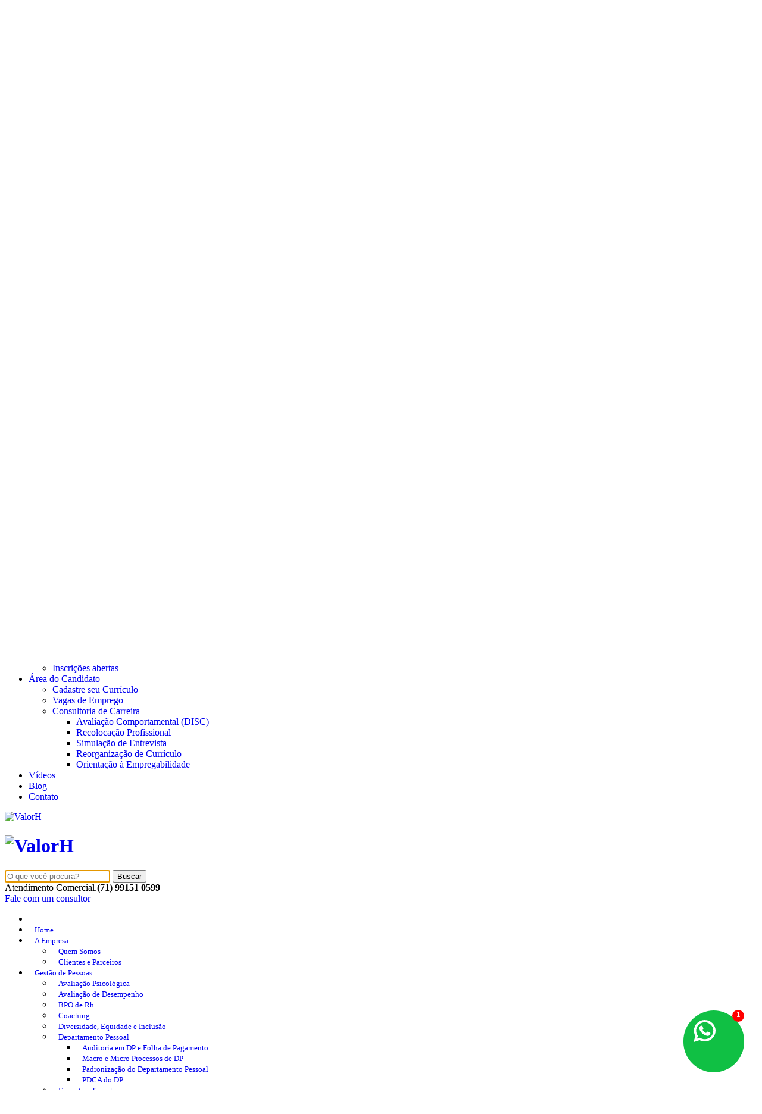

--- FILE ---
content_type: text/html; charset=UTF-8
request_url: https://valorhconsultoria.com.br/tecnicoa-em-informatica-k4231-1059/
body_size: 41727
content:
<!DOCTYPE html>
<html lang="pt-BR" class="no-js">
<head>
  <meta charset="UTF-8">
  <meta name="google-site-verification" content="p2bIU7GZ00sT-o3_YxBz3P9Jd77kAMt9cSAEaV6ZdLA" />
  <meta name="viewport" content="width=device-width, initial-scale=1">
  <link rel="profile" href="http://gmpg.org/xfn/11">
  
    <link href="https://fonts.googleapis.com/css2?family=Roboto:wght@400;900&display=swap" rel="stylesheet">
  
    

    <link rel="shortcut icon" href="https://valorhconsultoria.com.br/wp-content/themes/valorrh/favicon.ico"/>
    <link rel="pingback" href="https://valorhconsultoria.com.br/xmlrpc.php">
    <meta name='robots' content='index, follow, max-image-preview:large, max-snippet:-1, max-video-preview:-1' />
	<style>img:is([sizes="auto" i], [sizes^="auto," i]) { contain-intrinsic-size: 3000px 1500px }</style>
	
	<!-- This site is optimized with the Yoast SEO plugin v26.7 - https://yoast.com/wordpress/plugins/seo/ -->
	<title>Técnico(a) em Informática  k4231-1059 | ValorH</title>
	<meta name="description" content="A ValorH Consultoria e Treinamentos possui capacidade operacional para atender clientes em todo o território nacional com um serviço de qualidade." />
	<link rel="canonical" href="https://valorhconsultoria.com.br/tecnicoa-em-informatica-k4231-1059/" />
	<meta property="og:locale" content="pt_BR" />
	<meta property="og:type" content="article" />
	<meta property="og:title" content="Técnico(a) em Informática  k4231-1059 | ValorH" />
	<meta property="og:description" content="A ValorH Consultoria e Treinamentos possui capacidade operacional para atender clientes em todo o território nacional com um serviço de qualidade." />
	<meta property="og:url" content="https://valorhconsultoria.com.br/tecnicoa-em-informatica-k4231-1059/" />
	<meta property="og:site_name" content="ValorH" />
	<meta property="article:publisher" content="https://www.facebook.com/valorhconsultoria/" />
	<meta property="article:published_time" content="2020-10-01T03:00:00+00:00" />
	<meta property="article:modified_time" content="2020-12-02T14:35:33+00:00" />
	<meta property="og:image" content="https://valorhconsultoria.com.br/wp-content/uploads/2018/09/blank-img.jpg" />
	<meta property="og:image:width" content="1280" />
	<meta property="og:image:height" content="853" />
	<meta property="og:image:type" content="image/jpeg" />
	<meta name="twitter:card" content="summary_large_image" />
	<script type="application/ld+json" class="yoast-schema-graph">{"@context":"https://schema.org","@graph":[{"@type":"Article","@id":"https://valorhconsultoria.com.br/tecnicoa-em-informatica-k4231-1059/#article","isPartOf":{"@id":"https://valorhconsultoria.com.br/tecnicoa-em-informatica-k4231-1059/"},"author":{"name":"","@id":""},"headline":"Técnico(a) em Informática k4231-1059","datePublished":"2020-10-01T03:00:00+00:00","dateModified":"2020-12-02T14:35:33+00:00","mainEntityOfPage":{"@id":"https://valorhconsultoria.com.br/tecnicoa-em-informatica-k4231-1059/"},"wordCount":56,"commentCount":26,"publisher":{"@id":"https://valorhconsultoria.com.br/#organization"},"articleSection":["Vagas"],"inLanguage":"pt-BR","potentialAction":[{"@type":"CommentAction","name":"Comment","target":["https://valorhconsultoria.com.br/tecnicoa-em-informatica-k4231-1059/#respond"]}]},{"@type":"WebPage","@id":"https://valorhconsultoria.com.br/tecnicoa-em-informatica-k4231-1059/","url":"https://valorhconsultoria.com.br/tecnicoa-em-informatica-k4231-1059/","name":"Técnico(a) em Informática k4231-1059 | ValorH","isPartOf":{"@id":"https://valorhconsultoria.com.br/#website"},"datePublished":"2020-10-01T03:00:00+00:00","dateModified":"2020-12-02T14:35:33+00:00","description":"A ValorH Consultoria e Treinamentos possui capacidade operacional para atender clientes em todo o território nacional com um serviço de qualidade.","breadcrumb":{"@id":"https://valorhconsultoria.com.br/tecnicoa-em-informatica-k4231-1059/#breadcrumb"},"inLanguage":"pt-BR","potentialAction":[{"@type":"ReadAction","target":["https://valorhconsultoria.com.br/tecnicoa-em-informatica-k4231-1059/"]}]},{"@type":"BreadcrumbList","@id":"https://valorhconsultoria.com.br/tecnicoa-em-informatica-k4231-1059/#breadcrumb","itemListElement":[{"@type":"ListItem","position":1,"name":"Início","item":"https://valorhconsultoria.com.br/"},{"@type":"ListItem","position":2,"name":"Blog","item":"https://valorhconsultoria.com.br/blog/"},{"@type":"ListItem","position":3,"name":"Técnico(a) em Informática k4231-1059"}]},{"@type":"WebSite","@id":"https://valorhconsultoria.com.br/#website","url":"https://valorhconsultoria.com.br/","name":"ValorH","description":"Consultoria e Treinamento","publisher":{"@id":"https://valorhconsultoria.com.br/#organization"},"potentialAction":[{"@type":"SearchAction","target":{"@type":"EntryPoint","urlTemplate":"https://valorhconsultoria.com.br/?s={search_term_string}"},"query-input":{"@type":"PropertyValueSpecification","valueRequired":true,"valueName":"search_term_string"}}],"inLanguage":"pt-BR"},{"@type":"Organization","@id":"https://valorhconsultoria.com.br/#organization","name":"ValorH Consultoria e Treinamento","url":"https://valorhconsultoria.com.br/","logo":{"@type":"ImageObject","inLanguage":"pt-BR","@id":"https://valorhconsultoria.com.br/#/schema/logo/image/","url":"https://valorhconsultoria.com.br/wp-content/uploads/2018/10/favicon.png","contentUrl":"https://valorhconsultoria.com.br/wp-content/uploads/2018/10/favicon.png","width":200,"height":199,"caption":"ValorH Consultoria e Treinamento"},"image":{"@id":"https://valorhconsultoria.com.br/#/schema/logo/image/"},"sameAs":["https://www.facebook.com/valorhconsultoria/","https://www.instagram.com/valorhconsultoria/","https://br.linkedin.com/in/valorhconsultoria"]}]}</script>
	<!-- / Yoast SEO plugin. -->


<link rel='dns-prefetch' href='//cdnjs.cloudflare.com' />
<link rel='dns-prefetch' href='//www.googletagmanager.com' />
<link rel='dns-prefetch' href='//maxcdn.bootstrapcdn.com' />
<link rel="alternate" type="application/rss+xml" title="Feed para ValorH &raquo;" href="https://valorhconsultoria.com.br/feed/" />
<link rel="alternate" type="application/rss+xml" title="Feed de comentários para ValorH &raquo;" href="https://valorhconsultoria.com.br/comments/feed/" />
<link rel="alternate" type="application/rss+xml" title="Feed de comentários para ValorH &raquo; Técnico(a) em Informática  k4231-1059" href="https://valorhconsultoria.com.br/tecnicoa-em-informatica-k4231-1059/feed/" />
<script type="text/javascript">
/* <![CDATA[ */
window._wpemojiSettings = {"baseUrl":"https:\/\/s.w.org\/images\/core\/emoji\/16.0.1\/72x72\/","ext":".png","svgUrl":"https:\/\/s.w.org\/images\/core\/emoji\/16.0.1\/svg\/","svgExt":".svg","source":{"concatemoji":"https:\/\/valorhconsultoria.com.br\/wp-includes\/js\/wp-emoji-release.min.js?ver=6.8.3"}};
/*! This file is auto-generated */
!function(s,n){var o,i,e;function c(e){try{var t={supportTests:e,timestamp:(new Date).valueOf()};sessionStorage.setItem(o,JSON.stringify(t))}catch(e){}}function p(e,t,n){e.clearRect(0,0,e.canvas.width,e.canvas.height),e.fillText(t,0,0);var t=new Uint32Array(e.getImageData(0,0,e.canvas.width,e.canvas.height).data),a=(e.clearRect(0,0,e.canvas.width,e.canvas.height),e.fillText(n,0,0),new Uint32Array(e.getImageData(0,0,e.canvas.width,e.canvas.height).data));return t.every(function(e,t){return e===a[t]})}function u(e,t){e.clearRect(0,0,e.canvas.width,e.canvas.height),e.fillText(t,0,0);for(var n=e.getImageData(16,16,1,1),a=0;a<n.data.length;a++)if(0!==n.data[a])return!1;return!0}function f(e,t,n,a){switch(t){case"flag":return n(e,"\ud83c\udff3\ufe0f\u200d\u26a7\ufe0f","\ud83c\udff3\ufe0f\u200b\u26a7\ufe0f")?!1:!n(e,"\ud83c\udde8\ud83c\uddf6","\ud83c\udde8\u200b\ud83c\uddf6")&&!n(e,"\ud83c\udff4\udb40\udc67\udb40\udc62\udb40\udc65\udb40\udc6e\udb40\udc67\udb40\udc7f","\ud83c\udff4\u200b\udb40\udc67\u200b\udb40\udc62\u200b\udb40\udc65\u200b\udb40\udc6e\u200b\udb40\udc67\u200b\udb40\udc7f");case"emoji":return!a(e,"\ud83e\udedf")}return!1}function g(e,t,n,a){var r="undefined"!=typeof WorkerGlobalScope&&self instanceof WorkerGlobalScope?new OffscreenCanvas(300,150):s.createElement("canvas"),o=r.getContext("2d",{willReadFrequently:!0}),i=(o.textBaseline="top",o.font="600 32px Arial",{});return e.forEach(function(e){i[e]=t(o,e,n,a)}),i}function t(e){var t=s.createElement("script");t.src=e,t.defer=!0,s.head.appendChild(t)}"undefined"!=typeof Promise&&(o="wpEmojiSettingsSupports",i=["flag","emoji"],n.supports={everything:!0,everythingExceptFlag:!0},e=new Promise(function(e){s.addEventListener("DOMContentLoaded",e,{once:!0})}),new Promise(function(t){var n=function(){try{var e=JSON.parse(sessionStorage.getItem(o));if("object"==typeof e&&"number"==typeof e.timestamp&&(new Date).valueOf()<e.timestamp+604800&&"object"==typeof e.supportTests)return e.supportTests}catch(e){}return null}();if(!n){if("undefined"!=typeof Worker&&"undefined"!=typeof OffscreenCanvas&&"undefined"!=typeof URL&&URL.createObjectURL&&"undefined"!=typeof Blob)try{var e="postMessage("+g.toString()+"("+[JSON.stringify(i),f.toString(),p.toString(),u.toString()].join(",")+"));",a=new Blob([e],{type:"text/javascript"}),r=new Worker(URL.createObjectURL(a),{name:"wpTestEmojiSupports"});return void(r.onmessage=function(e){c(n=e.data),r.terminate(),t(n)})}catch(e){}c(n=g(i,f,p,u))}t(n)}).then(function(e){for(var t in e)n.supports[t]=e[t],n.supports.everything=n.supports.everything&&n.supports[t],"flag"!==t&&(n.supports.everythingExceptFlag=n.supports.everythingExceptFlag&&n.supports[t]);n.supports.everythingExceptFlag=n.supports.everythingExceptFlag&&!n.supports.flag,n.DOMReady=!1,n.readyCallback=function(){n.DOMReady=!0}}).then(function(){return e}).then(function(){var e;n.supports.everything||(n.readyCallback(),(e=n.source||{}).concatemoji?t(e.concatemoji):e.wpemoji&&e.twemoji&&(t(e.twemoji),t(e.wpemoji)))}))}((window,document),window._wpemojiSettings);
/* ]]> */
</script>

<link rel='stylesheet' id='sbr_styles-css' href='https://valorhconsultoria.com.br/wp-content/plugins/reviews-feed/assets/css/sbr-styles.min.css?ver=2.1.1' type='text/css' media='all' />
<link rel='stylesheet' id='sbi_styles-css' href='https://valorhconsultoria.com.br/wp-content/plugins/instagram-feed/css/sbi-styles.min.css?ver=6.10.0' type='text/css' media='all' />
<link rel='stylesheet' id='hfe-widgets-style-css' href='https://valorhconsultoria.com.br/wp-content/plugins/header-footer-elementor/inc/widgets-css/frontend.css?ver=2.5.2' type='text/css' media='all' />
<link rel='stylesheet' id='sby_common_styles-css' href='https://valorhconsultoria.com.br/wp-content/plugins/feeds-for-youtube/public/build/css/sb-youtube-common.css?ver=2.6.2' type='text/css' media='all' />
<link rel='stylesheet' id='sby_styles-css' href='https://valorhconsultoria.com.br/wp-content/plugins/feeds-for-youtube/public/build/css/sb-youtube-free.css?ver=2.6.2' type='text/css' media='all' />
<style id='wp-emoji-styles-inline-css' type='text/css'>

	img.wp-smiley, img.emoji {
		display: inline !important;
		border: none !important;
		box-shadow: none !important;
		height: 1em !important;
		width: 1em !important;
		margin: 0 0.07em !important;
		vertical-align: -0.1em !important;
		background: none !important;
		padding: 0 !important;
	}
</style>
<link rel='stylesheet' id='wp-block-library-css' href='https://valorhconsultoria.com.br/wp-includes/css/dist/block-library/style.min.css?ver=6.8.3' type='text/css' media='all' />
<style id='classic-theme-styles-inline-css' type='text/css'>
/*! This file is auto-generated */
.wp-block-button__link{color:#fff;background-color:#32373c;border-radius:9999px;box-shadow:none;text-decoration:none;padding:calc(.667em + 2px) calc(1.333em + 2px);font-size:1.125em}.wp-block-file__button{background:#32373c;color:#fff;text-decoration:none}
</style>
<link rel='stylesheet' id='wp-components-css' href='https://valorhconsultoria.com.br/wp-includes/css/dist/components/style.min.css?ver=6.8.3' type='text/css' media='all' />
<link rel='stylesheet' id='wp-preferences-css' href='https://valorhconsultoria.com.br/wp-includes/css/dist/preferences/style.min.css?ver=6.8.3' type='text/css' media='all' />
<link rel='stylesheet' id='wp-block-editor-css' href='https://valorhconsultoria.com.br/wp-includes/css/dist/block-editor/style.min.css?ver=6.8.3' type='text/css' media='all' />
<link rel='stylesheet' id='popup-maker-block-library-style-css' href='https://valorhconsultoria.com.br/wp-content/plugins/popup-maker/dist/packages/block-library-style.css?ver=dbea705cfafe089d65f1' type='text/css' media='all' />
<style id='global-styles-inline-css' type='text/css'>
:root{--wp--preset--aspect-ratio--square: 1;--wp--preset--aspect-ratio--4-3: 4/3;--wp--preset--aspect-ratio--3-4: 3/4;--wp--preset--aspect-ratio--3-2: 3/2;--wp--preset--aspect-ratio--2-3: 2/3;--wp--preset--aspect-ratio--16-9: 16/9;--wp--preset--aspect-ratio--9-16: 9/16;--wp--preset--color--black: #000000;--wp--preset--color--cyan-bluish-gray: #abb8c3;--wp--preset--color--white: #ffffff;--wp--preset--color--pale-pink: #f78da7;--wp--preset--color--vivid-red: #cf2e2e;--wp--preset--color--luminous-vivid-orange: #ff6900;--wp--preset--color--luminous-vivid-amber: #fcb900;--wp--preset--color--light-green-cyan: #7bdcb5;--wp--preset--color--vivid-green-cyan: #00d084;--wp--preset--color--pale-cyan-blue: #8ed1fc;--wp--preset--color--vivid-cyan-blue: #0693e3;--wp--preset--color--vivid-purple: #9b51e0;--wp--preset--gradient--vivid-cyan-blue-to-vivid-purple: linear-gradient(135deg,rgba(6,147,227,1) 0%,rgb(155,81,224) 100%);--wp--preset--gradient--light-green-cyan-to-vivid-green-cyan: linear-gradient(135deg,rgb(122,220,180) 0%,rgb(0,208,130) 100%);--wp--preset--gradient--luminous-vivid-amber-to-luminous-vivid-orange: linear-gradient(135deg,rgba(252,185,0,1) 0%,rgba(255,105,0,1) 100%);--wp--preset--gradient--luminous-vivid-orange-to-vivid-red: linear-gradient(135deg,rgba(255,105,0,1) 0%,rgb(207,46,46) 100%);--wp--preset--gradient--very-light-gray-to-cyan-bluish-gray: linear-gradient(135deg,rgb(238,238,238) 0%,rgb(169,184,195) 100%);--wp--preset--gradient--cool-to-warm-spectrum: linear-gradient(135deg,rgb(74,234,220) 0%,rgb(151,120,209) 20%,rgb(207,42,186) 40%,rgb(238,44,130) 60%,rgb(251,105,98) 80%,rgb(254,248,76) 100%);--wp--preset--gradient--blush-light-purple: linear-gradient(135deg,rgb(255,206,236) 0%,rgb(152,150,240) 100%);--wp--preset--gradient--blush-bordeaux: linear-gradient(135deg,rgb(254,205,165) 0%,rgb(254,45,45) 50%,rgb(107,0,62) 100%);--wp--preset--gradient--luminous-dusk: linear-gradient(135deg,rgb(255,203,112) 0%,rgb(199,81,192) 50%,rgb(65,88,208) 100%);--wp--preset--gradient--pale-ocean: linear-gradient(135deg,rgb(255,245,203) 0%,rgb(182,227,212) 50%,rgb(51,167,181) 100%);--wp--preset--gradient--electric-grass: linear-gradient(135deg,rgb(202,248,128) 0%,rgb(113,206,126) 100%);--wp--preset--gradient--midnight: linear-gradient(135deg,rgb(2,3,129) 0%,rgb(40,116,252) 100%);--wp--preset--font-size--small: 13px;--wp--preset--font-size--medium: 20px;--wp--preset--font-size--large: 36px;--wp--preset--font-size--x-large: 42px;--wp--preset--font-family--inter: "Inter", sans-serif;--wp--preset--font-family--cardo: Cardo;--wp--preset--spacing--20: 0.44rem;--wp--preset--spacing--30: 0.67rem;--wp--preset--spacing--40: 1rem;--wp--preset--spacing--50: 1.5rem;--wp--preset--spacing--60: 2.25rem;--wp--preset--spacing--70: 3.38rem;--wp--preset--spacing--80: 5.06rem;--wp--preset--shadow--natural: 6px 6px 9px rgba(0, 0, 0, 0.2);--wp--preset--shadow--deep: 12px 12px 50px rgba(0, 0, 0, 0.4);--wp--preset--shadow--sharp: 6px 6px 0px rgba(0, 0, 0, 0.2);--wp--preset--shadow--outlined: 6px 6px 0px -3px rgba(255, 255, 255, 1), 6px 6px rgba(0, 0, 0, 1);--wp--preset--shadow--crisp: 6px 6px 0px rgba(0, 0, 0, 1);}:where(.is-layout-flex){gap: 0.5em;}:where(.is-layout-grid){gap: 0.5em;}body .is-layout-flex{display: flex;}.is-layout-flex{flex-wrap: wrap;align-items: center;}.is-layout-flex > :is(*, div){margin: 0;}body .is-layout-grid{display: grid;}.is-layout-grid > :is(*, div){margin: 0;}:where(.wp-block-columns.is-layout-flex){gap: 2em;}:where(.wp-block-columns.is-layout-grid){gap: 2em;}:where(.wp-block-post-template.is-layout-flex){gap: 1.25em;}:where(.wp-block-post-template.is-layout-grid){gap: 1.25em;}.has-black-color{color: var(--wp--preset--color--black) !important;}.has-cyan-bluish-gray-color{color: var(--wp--preset--color--cyan-bluish-gray) !important;}.has-white-color{color: var(--wp--preset--color--white) !important;}.has-pale-pink-color{color: var(--wp--preset--color--pale-pink) !important;}.has-vivid-red-color{color: var(--wp--preset--color--vivid-red) !important;}.has-luminous-vivid-orange-color{color: var(--wp--preset--color--luminous-vivid-orange) !important;}.has-luminous-vivid-amber-color{color: var(--wp--preset--color--luminous-vivid-amber) !important;}.has-light-green-cyan-color{color: var(--wp--preset--color--light-green-cyan) !important;}.has-vivid-green-cyan-color{color: var(--wp--preset--color--vivid-green-cyan) !important;}.has-pale-cyan-blue-color{color: var(--wp--preset--color--pale-cyan-blue) !important;}.has-vivid-cyan-blue-color{color: var(--wp--preset--color--vivid-cyan-blue) !important;}.has-vivid-purple-color{color: var(--wp--preset--color--vivid-purple) !important;}.has-black-background-color{background-color: var(--wp--preset--color--black) !important;}.has-cyan-bluish-gray-background-color{background-color: var(--wp--preset--color--cyan-bluish-gray) !important;}.has-white-background-color{background-color: var(--wp--preset--color--white) !important;}.has-pale-pink-background-color{background-color: var(--wp--preset--color--pale-pink) !important;}.has-vivid-red-background-color{background-color: var(--wp--preset--color--vivid-red) !important;}.has-luminous-vivid-orange-background-color{background-color: var(--wp--preset--color--luminous-vivid-orange) !important;}.has-luminous-vivid-amber-background-color{background-color: var(--wp--preset--color--luminous-vivid-amber) !important;}.has-light-green-cyan-background-color{background-color: var(--wp--preset--color--light-green-cyan) !important;}.has-vivid-green-cyan-background-color{background-color: var(--wp--preset--color--vivid-green-cyan) !important;}.has-pale-cyan-blue-background-color{background-color: var(--wp--preset--color--pale-cyan-blue) !important;}.has-vivid-cyan-blue-background-color{background-color: var(--wp--preset--color--vivid-cyan-blue) !important;}.has-vivid-purple-background-color{background-color: var(--wp--preset--color--vivid-purple) !important;}.has-black-border-color{border-color: var(--wp--preset--color--black) !important;}.has-cyan-bluish-gray-border-color{border-color: var(--wp--preset--color--cyan-bluish-gray) !important;}.has-white-border-color{border-color: var(--wp--preset--color--white) !important;}.has-pale-pink-border-color{border-color: var(--wp--preset--color--pale-pink) !important;}.has-vivid-red-border-color{border-color: var(--wp--preset--color--vivid-red) !important;}.has-luminous-vivid-orange-border-color{border-color: var(--wp--preset--color--luminous-vivid-orange) !important;}.has-luminous-vivid-amber-border-color{border-color: var(--wp--preset--color--luminous-vivid-amber) !important;}.has-light-green-cyan-border-color{border-color: var(--wp--preset--color--light-green-cyan) !important;}.has-vivid-green-cyan-border-color{border-color: var(--wp--preset--color--vivid-green-cyan) !important;}.has-pale-cyan-blue-border-color{border-color: var(--wp--preset--color--pale-cyan-blue) !important;}.has-vivid-cyan-blue-border-color{border-color: var(--wp--preset--color--vivid-cyan-blue) !important;}.has-vivid-purple-border-color{border-color: var(--wp--preset--color--vivid-purple) !important;}.has-vivid-cyan-blue-to-vivid-purple-gradient-background{background: var(--wp--preset--gradient--vivid-cyan-blue-to-vivid-purple) !important;}.has-light-green-cyan-to-vivid-green-cyan-gradient-background{background: var(--wp--preset--gradient--light-green-cyan-to-vivid-green-cyan) !important;}.has-luminous-vivid-amber-to-luminous-vivid-orange-gradient-background{background: var(--wp--preset--gradient--luminous-vivid-amber-to-luminous-vivid-orange) !important;}.has-luminous-vivid-orange-to-vivid-red-gradient-background{background: var(--wp--preset--gradient--luminous-vivid-orange-to-vivid-red) !important;}.has-very-light-gray-to-cyan-bluish-gray-gradient-background{background: var(--wp--preset--gradient--very-light-gray-to-cyan-bluish-gray) !important;}.has-cool-to-warm-spectrum-gradient-background{background: var(--wp--preset--gradient--cool-to-warm-spectrum) !important;}.has-blush-light-purple-gradient-background{background: var(--wp--preset--gradient--blush-light-purple) !important;}.has-blush-bordeaux-gradient-background{background: var(--wp--preset--gradient--blush-bordeaux) !important;}.has-luminous-dusk-gradient-background{background: var(--wp--preset--gradient--luminous-dusk) !important;}.has-pale-ocean-gradient-background{background: var(--wp--preset--gradient--pale-ocean) !important;}.has-electric-grass-gradient-background{background: var(--wp--preset--gradient--electric-grass) !important;}.has-midnight-gradient-background{background: var(--wp--preset--gradient--midnight) !important;}.has-small-font-size{font-size: var(--wp--preset--font-size--small) !important;}.has-medium-font-size{font-size: var(--wp--preset--font-size--medium) !important;}.has-large-font-size{font-size: var(--wp--preset--font-size--large) !important;}.has-x-large-font-size{font-size: var(--wp--preset--font-size--x-large) !important;}
:where(.wp-block-post-template.is-layout-flex){gap: 1.25em;}:where(.wp-block-post-template.is-layout-grid){gap: 1.25em;}
:where(.wp-block-columns.is-layout-flex){gap: 2em;}:where(.wp-block-columns.is-layout-grid){gap: 2em;}
:root :where(.wp-block-pullquote){font-size: 1.5em;line-height: 1.6;}
</style>
<link rel='stylesheet' id='nsc_bar_nice-cookie-consent-css' href='https://valorhconsultoria.com.br/wp-content/plugins/beautiful-and-responsive-cookie-consent_/public/cookieNSCconsent.min.css?ver=6' type='text/css' media='all' />
<link rel='stylesheet' id='contact-form-7-css' href='https://valorhconsultoria.com.br/wp-content/plugins/contact-form-7/includes/css/styles.css?ver=6.1.4' type='text/css' media='all' />
<link rel='stylesheet' id='ctf_styles-css' href='https://valorhconsultoria.com.br/wp-content/plugins/custom-twitter-feeds/css/ctf-styles.min.css?ver=2.3.1' type='text/css' media='all' />
<link rel='stylesheet' id='rkit-offcanvas-style-css' href='https://valorhconsultoria.com.br/wp-content/plugins/rometheme-for-elementor/widgets/assets/css/offcanvas.css?ver=1.6.6' type='text/css' media='all' />
<link rel='stylesheet' id='rkit-navmenu-style-css' href='https://valorhconsultoria.com.br/wp-content/plugins/rometheme-for-elementor/widgets/assets/css/navmenu.css?ver=1.6.6' type='text/css' media='all' />
<link rel='stylesheet' id='rkit-headerinfo-style-css' href='https://valorhconsultoria.com.br/wp-content/plugins/rometheme-for-elementor/widgets/assets/css/headerinfo.css?ver=1.6.6' type='text/css' media='all' />
<link rel='stylesheet' id='navmenu-rkit-style-css' href='https://valorhconsultoria.com.br/wp-content/plugins/rometheme-for-elementor/widgets/assets/css/rkit-navmenu.css?ver=1.6.6' type='text/css' media='all' />
<link rel='stylesheet' id='rkit-search-style-css' href='https://valorhconsultoria.com.br/wp-content/plugins/rometheme-for-elementor/widgets/assets/css/search.css?ver=1.6.6' type='text/css' media='all' />
<link rel='stylesheet' id='rkit-sitelogo-style-css' href='https://valorhconsultoria.com.br/wp-content/plugins/rometheme-for-elementor/widgets/assets/css/site_logo.css?ver=1.6.6' type='text/css' media='all' />
<link rel='stylesheet' id='rkit-post-grid-style-css' href='https://valorhconsultoria.com.br/wp-content/plugins/rometheme-for-elementor/widgets/assets/css/rkit-blog-post.css?ver=1.6.6' type='text/css' media='all' />
<link rel='stylesheet' id='rkit-post-block-style-css' href='https://valorhconsultoria.com.br/wp-content/plugins/rometheme-for-elementor/widgets/assets/css/rkit-post-block.css?ver=1.6.6' type='text/css' media='all' />
<link rel='stylesheet' id='rkit-cta-style-css' href='https://valorhconsultoria.com.br/wp-content/plugins/rometheme-for-elementor/widgets/assets/css/cta.css?ver=1.6.6' type='text/css' media='all' />
<link rel='stylesheet' id='rkit-blockquote-css' href='https://valorhconsultoria.com.br/wp-content/plugins/rometheme-for-elementor/widgets/assets/css/blockquote.css?ver=1.6.6' type='text/css' media='all' />
<link rel='stylesheet' id='rkit-social-share-css' href='https://valorhconsultoria.com.br/wp-content/plugins/rometheme-for-elementor/widgets/assets/css/social_share.css?ver=1.6.6' type='text/css' media='all' />
<link rel='stylesheet' id='rkit-social-icon-css' href='https://valorhconsultoria.com.br/wp-content/plugins/rometheme-for-elementor/widgets/assets/css/social_icon.css?ver=1.6.6' type='text/css' media='all' />
<link rel='stylesheet' id='rkit-team-style-css' href='https://valorhconsultoria.com.br/wp-content/plugins/rometheme-for-elementor/widgets/assets/css/rkit_team.css?ver=1.6.6' type='text/css' media='all' />
<link rel='stylesheet' id='rkit-running_text-style-css' href='https://valorhconsultoria.com.br/wp-content/plugins/rometheme-for-elementor/widgets/assets/css/running_text.css?ver=1.6.6' type='text/css' media='all' />
<link rel='stylesheet' id='rkit-animated_heading-style-css' href='https://valorhconsultoria.com.br/wp-content/plugins/rometheme-for-elementor/widgets/assets/css/animated_heading.css?ver=1.6.6' type='text/css' media='all' />
<link rel='stylesheet' id='rkit-card_slider-style-css' href='https://valorhconsultoria.com.br/wp-content/plugins/rometheme-for-elementor/widgets/assets/css/card_slider.css?ver=1.6.6' type='text/css' media='all' />
<link rel='stylesheet' id='rkit-accordion-style-css' href='https://valorhconsultoria.com.br/wp-content/plugins/rometheme-for-elementor/widgets/assets/css/accordion.css?ver=1.6.6' type='text/css' media='all' />
<link rel='stylesheet' id='rkit-testimonial_carousel-style-css' href='https://valorhconsultoria.com.br/wp-content/plugins/rometheme-for-elementor/widgets/assets/css/testimonial_carousel.css?ver=1.6.6' type='text/css' media='all' />
<link rel='stylesheet' id='rkit-swiper-css' href='https://valorhconsultoria.com.br/wp-content/plugins/rometheme-for-elementor/widgets/assets/css/swiper-bundle.min.css?ver=1.6.6' type='text/css' media='all' />
<link rel='stylesheet' id='rkit-tabs-style-css' href='https://valorhconsultoria.com.br/wp-content/plugins/rometheme-for-elementor/widgets/assets/css/tabs.css?ver=1.6.6' type='text/css' media='all' />
<link rel='stylesheet' id='rkit-progress-style-css' href='https://valorhconsultoria.com.br/wp-content/plugins/rometheme-for-elementor/widgets/assets/css/progress-bar.css?ver=1.6.6' type='text/css' media='all' />
<link rel='stylesheet' id='counter-style-css' href='https://valorhconsultoria.com.br/wp-content/plugins/rometheme-for-elementor/widgets/assets/css/counter.css?ver=1.6.6' type='text/css' media='all' />
<link rel='stylesheet' id='countdown-style-css' href='https://valorhconsultoria.com.br/wp-content/plugins/rometheme-for-elementor/widgets/assets/css/countdown.css?ver=1.6.6' type='text/css' media='all' />
<link rel='stylesheet' id='rkit-pricelist-style-css' href='https://valorhconsultoria.com.br/wp-content/plugins/rometheme-for-elementor/widgets/assets/css/pricelist.css?ver=1.6.6' type='text/css' media='all' />
<link rel='stylesheet' id='advanced_heading-style-css' href='https://valorhconsultoria.com.br/wp-content/plugins/rometheme-for-elementor/widgets/assets/css/advanced_heading.css?ver=1.6.6' type='text/css' media='all' />
<link rel='stylesheet' id='image_comparison-style-css' href='https://valorhconsultoria.com.br/wp-content/plugins/rometheme-for-elementor/widgets/assets/css/image_comparison.css?ver=1.6.6' type='text/css' media='all' />
<link rel='stylesheet' id='postlist-style-css' href='https://valorhconsultoria.com.br/wp-content/plugins/rometheme-for-elementor/widgets/assets/css/postlist.css?ver=1.6.6' type='text/css' media='all' />
<link rel='stylesheet' id='pricebox-style-css' href='https://valorhconsultoria.com.br/wp-content/plugins/rometheme-for-elementor/widgets/assets/css/pricingbox.css?ver=1.6.6' type='text/css' media='all' />
<link rel='stylesheet' id='rkit-image_box-style-css' href='https://valorhconsultoria.com.br/wp-content/plugins/rometheme-for-elementor/widgets/assets/css/image_box.css?ver=1.6.6' type='text/css' media='all' />
<link rel='stylesheet' id='rkit-image_accordion-style-css' href='https://valorhconsultoria.com.br/wp-content/plugins/rometheme-for-elementor/widgets/assets/css/image_accordion.css?ver=1.6.6' type='text/css' media='all' />
<link rel='stylesheet' id='rkit-dual_button-style-css' href='https://valorhconsultoria.com.br/wp-content/plugins/rometheme-for-elementor/widgets/assets/css/dual_button.css?ver=1.6.6' type='text/css' media='all' />
<link rel='stylesheet' id='rkit-image_gallery-style-css' href='https://valorhconsultoria.com.br/wp-content/plugins/rometheme-for-elementor/widgets/assets/css/image_gallery.css?ver=1.6.6' type='text/css' media='all' />
<link rel='stylesheet' id='rkit-home-slider-style-css' href='https://valorhconsultoria.com.br/wp-content/plugins/rometheme-for-elementor/widgets/assets/css/home_slider.css?ver=1.6.6' type='text/css' media='all' />
<link rel='stylesheet' id='rkit-woo-product-grid-style-css' href='https://valorhconsultoria.com.br/wp-content/plugins/rometheme-for-elementor/widgets/assets/css/woo_product_grid.css?ver=1.6.6' type='text/css' media='all' />
<link rel='stylesheet' id='rkit-client_grid-style-css' href='https://valorhconsultoria.com.br/wp-content/plugins/rometheme-for-elementor/widgets/assets/css/client_grid.css?ver=1.6.6' type='text/css' media='all' />
<link rel='stylesheet' id='rkit-barchart-style-css' href='https://valorhconsultoria.com.br/wp-content/plugins/rometheme-for-elementor/widgets/assets/css/barchart.css?ver=1.6.6' type='text/css' media='all' />
<link rel='stylesheet' id='rkit-linechart-style-css' href='https://valorhconsultoria.com.br/wp-content/plugins/rometheme-for-elementor/widgets/assets/css/linechart.css?ver=1.6.6' type='text/css' media='all' />
<link rel='stylesheet' id='rkit-piechart-style-css' href='https://valorhconsultoria.com.br/wp-content/plugins/rometheme-for-elementor/widgets/assets/css/piechart.css?ver=1.6.6' type='text/css' media='all' />
<link rel='stylesheet' id='rkit-back-to-top-style-css' href='https://valorhconsultoria.com.br/wp-content/plugins/rometheme-for-elementor/widgets/assets/css/back_to_top.css?ver=1.6.6' type='text/css' media='all' />
<link rel='stylesheet' id='rkit-video-button-style-css' href='https://valorhconsultoria.com.br/wp-content/plugins/rometheme-for-elementor/widgets/assets/css/video_button.css?ver=1.6.6' type='text/css' media='all' />
<link rel='stylesheet' id='rkit-glightbox-style-css' href='https://valorhconsultoria.com.br/wp-content/plugins/rometheme-for-elementor/widgets/assets/css/glightbox.min.css?ver=1.6.6' type='text/css' media='all' />
<link rel='stylesheet' id='elementor-icons-rtmicon-css' href='https://valorhconsultoria.com.br/wp-content/plugins/rometheme-for-elementor/assets/css/rtmicons.css?ver=1.6.6' type='text/css' media='all' />
<link rel='stylesheet' id='rkit-widget-style-css' href='https://valorhconsultoria.com.br/wp-content/plugins/rometheme-for-elementor/assets/css/rkit.css?ver=1.6.6' type='text/css' media='all' />
<link rel='stylesheet' id='woocommerce-layout-css' href='https://valorhconsultoria.com.br/wp-content/plugins/woocommerce/assets/css/woocommerce-layout.css?ver=10.2.3' type='text/css' media='all' />
<link rel='stylesheet' id='woocommerce-smallscreen-css' href='https://valorhconsultoria.com.br/wp-content/plugins/woocommerce/assets/css/woocommerce-smallscreen.css?ver=10.2.3' type='text/css' media='only screen and (max-width: 768px)' />
<link rel='stylesheet' id='woocommerce-general-css' href='https://valorhconsultoria.com.br/wp-content/plugins/woocommerce/assets/css/woocommerce.css?ver=10.2.3' type='text/css' media='all' />
<style id='woocommerce-inline-inline-css' type='text/css'>
.woocommerce form .form-row .required { visibility: visible; }
</style>
<link rel='stylesheet' id='cff-css' href='https://valorhconsultoria.com.br/wp-content/plugins/custom-facebook-feed/assets/css/cff-style.min.css?ver=4.3.4' type='text/css' media='all' />
<link rel='stylesheet' id='sb-font-awesome-css' href='https://maxcdn.bootstrapcdn.com/font-awesome/4.7.0/css/font-awesome.min.css?ver=6.8.3' type='text/css' media='all' />
<link rel='stylesheet' id='hfe-style-css' href='https://valorhconsultoria.com.br/wp-content/plugins/header-footer-elementor/assets/css/header-footer-elementor.css?ver=2.5.2' type='text/css' media='all' />
<link rel='stylesheet' id='elementor-frontend-css' href='https://valorhconsultoria.com.br/wp-content/plugins/elementor/assets/css/frontend.min.css?ver=3.32.4' type='text/css' media='all' />
<link rel='stylesheet' id='elementor-post-24947-css' href='https://valorhconsultoria.com.br/wp-content/uploads/elementor/css/post-24947.css?ver=1767992403' type='text/css' media='all' />
<link rel='stylesheet' id='rkit-tooltips-style-css' href='https://valorhconsultoria.com.br/wp-content/plugins/rometheme-for-elementor/assets/css/tooltip.css?ver=1.6.6' type='text/css' media='all' />
<link rel='stylesheet' id='cffstyles-css' href='https://valorhconsultoria.com.br/wp-content/plugins/custom-facebook-feed/assets/css/cff-style.min.css?ver=4.3.4' type='text/css' media='all' />
<link rel='stylesheet' id='sby-common-styles-css' href='https://valorhconsultoria.com.br/wp-content/plugins/feeds-for-youtube/css/https://valorhconsultoria.com.br/wp-content/plugins/feeds-for-youtube/public/build/css/sb-youtube-common.css?ver=2.6.2' type='text/css' media='all' />
<link rel='stylesheet' id='sby-styles-css' href='https://valorhconsultoria.com.br/wp-content/plugins/feeds-for-youtube/css/https://valorhconsultoria.com.br/wp-content/plugins/feeds-for-youtube/public/build/css/sb-youtube-free.css?ver=2.6.2' type='text/css' media='all' />
<link rel='stylesheet' id='sbistyles-css' href='https://valorhconsultoria.com.br/wp-content/plugins/instagram-feed/css/sbi-styles.min.css?ver=6.10.0' type='text/css' media='all' />
<link rel='stylesheet' id='brands-styles-css' href='https://valorhconsultoria.com.br/wp-content/plugins/woocommerce/assets/css/brands.css?ver=10.2.3' type='text/css' media='all' />
<link rel='stylesheet' id='cute-alert-css' href='https://valorhconsultoria.com.br/wp-content/plugins/metform/public/assets/lib/cute-alert/style.css?ver=4.0.6' type='text/css' media='all' />
<link rel='stylesheet' id='text-editor-style-css' href='https://valorhconsultoria.com.br/wp-content/plugins/metform/public/assets/css/text-editor.css?ver=4.0.6' type='text/css' media='all' />
<link rel='stylesheet' id='hfe-elementor-icons-css' href='https://valorhconsultoria.com.br/wp-content/plugins/elementor/assets/lib/eicons/css/elementor-icons.min.css?ver=5.34.0' type='text/css' media='all' />
<link rel='stylesheet' id='hfe-icons-list-css' href='https://valorhconsultoria.com.br/wp-content/plugins/elementor/assets/css/widget-icon-list.min.css?ver=3.24.3' type='text/css' media='all' />
<link rel='stylesheet' id='hfe-social-icons-css' href='https://valorhconsultoria.com.br/wp-content/plugins/elementor/assets/css/widget-social-icons.min.css?ver=3.24.0' type='text/css' media='all' />
<link rel='stylesheet' id='hfe-social-share-icons-brands-css' href='https://valorhconsultoria.com.br/wp-content/plugins/elementor/assets/lib/font-awesome/css/brands.css?ver=5.15.3' type='text/css' media='all' />
<link rel='stylesheet' id='hfe-social-share-icons-fontawesome-css' href='https://valorhconsultoria.com.br/wp-content/plugins/elementor/assets/lib/font-awesome/css/fontawesome.css?ver=5.15.3' type='text/css' media='all' />
<link rel='stylesheet' id='hfe-nav-menu-icons-css' href='https://valorhconsultoria.com.br/wp-content/plugins/elementor/assets/lib/font-awesome/css/solid.css?ver=5.15.3' type='text/css' media='all' />
<link rel='stylesheet' id='ekit-widget-styles-css' href='https://valorhconsultoria.com.br/wp-content/plugins/elementskit-lite/widgets/init/assets/css/widget-styles.css?ver=3.7.3' type='text/css' media='all' />
<link rel='stylesheet' id='ekit-responsive-css' href='https://valorhconsultoria.com.br/wp-content/plugins/elementskit-lite/widgets/init/assets/css/responsive.css?ver=3.7.3' type='text/css' media='all' />
<link rel='stylesheet' id='elementor-gf-local-onest-css' href='https://valorhconsultoria.com.br/wp-content/uploads/elementor/google-fonts/css/onest.css?ver=1754905997' type='text/css' media='all' />
<script type="text/javascript" src="https://valorhconsultoria.com.br/wp-includes/js/jquery/jquery.min.js?ver=3.7.1" id="jquery-core-js"></script>
<script type="text/javascript" src="https://valorhconsultoria.com.br/wp-includes/js/jquery/jquery-migrate.min.js?ver=3.4.1" id="jquery-migrate-js"></script>
<script type="text/javascript" id="jquery-js-after">
/* <![CDATA[ */
!function($){"use strict";$(document).ready(function(){$(this).scrollTop()>100&&$(".hfe-scroll-to-top-wrap").removeClass("hfe-scroll-to-top-hide"),$(window).scroll(function(){$(this).scrollTop()<100?$(".hfe-scroll-to-top-wrap").fadeOut(300):$(".hfe-scroll-to-top-wrap").fadeIn(300)}),$(".hfe-scroll-to-top-wrap").on("click",function(){$("html, body").animate({scrollTop:0},300);return!1})})}(jQuery);
!function($){'use strict';$(document).ready(function(){var bar=$('.hfe-reading-progress-bar');if(!bar.length)return;$(window).on('scroll',function(){var s=$(window).scrollTop(),d=$(document).height()-$(window).height(),p=d? s/d*100:0;bar.css('width',p+'%')});});}(jQuery);
/* ]]> */
</script>
<script type="text/javascript" src="https://valorhconsultoria.com.br/wp-content/plugins/rometheme-for-elementor/widgets/assets/js/card_slider.js?ver=1.6.6" id="card-slider-script-js"></script>
<script type="text/javascript" src="https://valorhconsultoria.com.br/wp-content/plugins/rometheme-for-elementor/widgets/assets/js/animated_heading.js?ver=1.6.6" id="animated-heading-script-js"></script>
<script type="text/javascript" src="https://valorhconsultoria.com.br/wp-content/plugins/rometheme-for-elementor/widgets/assets/js/accordion.js?ver=1.6.6" id="accordion-script-js"></script>
<script type="text/javascript" src="https://valorhconsultoria.com.br/wp-content/plugins/rometheme-for-elementor/widgets/assets/js/bar_chart.js?ver=1.6.6" id="bar_chart-script-js"></script>
<script type="text/javascript" src="https://valorhconsultoria.com.br/wp-content/plugins/rometheme-for-elementor/widgets/assets/js/line_chart.js?ver=1.6.6" id="line_chart-script-js"></script>
<script type="text/javascript" src="https://valorhconsultoria.com.br/wp-content/plugins/rometheme-for-elementor/widgets/assets/js/pie_chart.js?ver=1.6.6" id="pie_chart-script-js"></script>
<script type="text/javascript" src="https://valorhconsultoria.com.br/wp-content/plugins/rometheme-for-elementor/widgets/assets/js/swiper-bundle.min.js?ver=1.6.6" id="swiperjs-js"></script>
<script type="text/javascript" src="https://valorhconsultoria.com.br/wp-content/plugins/woocommerce/assets/js/jquery-blockui/jquery.blockUI.min.js?ver=2.7.0-wc.10.2.3" id="jquery-blockui-js" data-wp-strategy="defer"></script>
<script type="text/javascript" id="wc-add-to-cart-js-extra">
/* <![CDATA[ */
var wc_add_to_cart_params = {"ajax_url":"\/wp-admin\/admin-ajax.php","wc_ajax_url":"\/?wc-ajax=%%endpoint%%","i18n_view_cart":"Ver carrinho","cart_url":"https:\/\/valorhconsultoria.com.br","is_cart":"","cart_redirect_after_add":"yes"};
/* ]]> */
</script>
<script type="text/javascript" src="https://valorhconsultoria.com.br/wp-content/plugins/woocommerce/assets/js/frontend/add-to-cart.min.js?ver=10.2.3" id="wc-add-to-cart-js" defer="defer" data-wp-strategy="defer"></script>
<script type="text/javascript" src="https://valorhconsultoria.com.br/wp-content/plugins/woocommerce/assets/js/js-cookie/js.cookie.min.js?ver=2.1.4-wc.10.2.3" id="js-cookie-js" data-wp-strategy="defer"></script>
<script type="text/javascript" id="WCPAY_ASSETS-js-extra">
/* <![CDATA[ */
var wcpayAssets = {"url":"https:\/\/valorhconsultoria.com.br\/wp-content\/plugins\/woocommerce-payments\/dist\/"};
/* ]]> */
</script>

<!-- Snippet da etiqueta do Google (gtag.js) adicionado pelo Site Kit -->
<!-- Snippet do Google Análises adicionado pelo Site Kit -->
<script type="text/javascript" src="https://www.googletagmanager.com/gtag/js?id=GT-W6KJCFG6" id="google_gtagjs-js" async></script>
<script type="text/javascript" id="google_gtagjs-js-after">
/* <![CDATA[ */
window.dataLayer = window.dataLayer || [];function gtag(){dataLayer.push(arguments);}
gtag("set","linker",{"domains":["valorhconsultoria.com.br"]});
gtag("js", new Date());
gtag("set", "developer_id.dZTNiMT", true);
gtag("config", "GT-W6KJCFG6");
 window._googlesitekit = window._googlesitekit || {}; window._googlesitekit.throttledEvents = []; window._googlesitekit.gtagEvent = (name, data) => { var key = JSON.stringify( { name, data } ); if ( !! window._googlesitekit.throttledEvents[ key ] ) { return; } window._googlesitekit.throttledEvents[ key ] = true; setTimeout( () => { delete window._googlesitekit.throttledEvents[ key ]; }, 5 ); gtag( "event", name, { ...data, event_source: "site-kit" } ); }; 
/* ]]> */
</script>
<link rel="https://api.w.org/" href="https://valorhconsultoria.com.br/wp-json/" /><link rel="alternate" title="JSON" type="application/json" href="https://valorhconsultoria.com.br/wp-json/wp/v2/posts/23564" /><link rel="EditURI" type="application/rsd+xml" title="RSD" href="https://valorhconsultoria.com.br/xmlrpc.php?rsd" />
<meta name="generator" content="WordPress 6.8.3" />
<meta name="generator" content="WooCommerce 10.2.3" />
<link rel='shortlink' href='https://valorhconsultoria.com.br/?p=23564' />
<link rel="alternate" title="oEmbed (JSON)" type="application/json+oembed" href="https://valorhconsultoria.com.br/wp-json/oembed/1.0/embed?url=https%3A%2F%2Fvalorhconsultoria.com.br%2Ftecnicoa-em-informatica-k4231-1059%2F" />
<link rel="alternate" title="oEmbed (XML)" type="text/xml+oembed" href="https://valorhconsultoria.com.br/wp-json/oembed/1.0/embed?url=https%3A%2F%2Fvalorhconsultoria.com.br%2Ftecnicoa-em-informatica-k4231-1059%2F&#038;format=xml" />
<meta name="generator" content="Site Kit by Google 1.162.1" /><meta http-equiv="Content-type" content="text/html; charset=utf-8" /><link rel='canonical' href='https://valorhconsultoria.com.br/tecnicoa-em-informatica-k4231-1059/' />
	<noscript><style>.woocommerce-product-gallery{ opacity: 1 !important; }</style></noscript>
	<meta name="generator" content="Elementor 3.32.4; features: e_font_icon_svg, additional_custom_breakpoints; settings: css_print_method-external, google_font-enabled, font_display-swap">
			<style>
				.e-con.e-parent:nth-of-type(n+4):not(.e-lazyloaded):not(.e-no-lazyload),
				.e-con.e-parent:nth-of-type(n+4):not(.e-lazyloaded):not(.e-no-lazyload) * {
					background-image: none !important;
				}
				@media screen and (max-height: 1024px) {
					.e-con.e-parent:nth-of-type(n+3):not(.e-lazyloaded):not(.e-no-lazyload),
					.e-con.e-parent:nth-of-type(n+3):not(.e-lazyloaded):not(.e-no-lazyload) * {
						background-image: none !important;
					}
				}
				@media screen and (max-height: 640px) {
					.e-con.e-parent:nth-of-type(n+2):not(.e-lazyloaded):not(.e-no-lazyload),
					.e-con.e-parent:nth-of-type(n+2):not(.e-lazyloaded):not(.e-no-lazyload) * {
						background-image: none !important;
					}
				}
			</style>
			<!-- Google Tag Manager -->
<script>(function(w,d,s,l,i){w[l]=w[l]||[];w[l].push({'gtm.start':
new Date().getTime(),event:'gtm.js'});var f=d.getElementsByTagName(s)[0],
j=d.createElement(s),dl=l!='dataLayer'?'&l='+l:'';j.async=true;j.src=
'https://www.googletagmanager.com/gtm.js?id='+i+dl;f.parentNode.insertBefore(j,f);
})(window,document,'script','dataLayer','GTM-M55RPSK3');</script>
<!-- End Google Tag Manager --><style class='wp-fonts-local' type='text/css'>
@font-face{font-family:Inter;font-style:normal;font-weight:300 900;font-display:fallback;src:url('https://valorhconsultoria.com.br/wp-content/plugins/woocommerce/assets/fonts/Inter-VariableFont_slnt,wght.woff2') format('woff2');font-stretch:normal;}
@font-face{font-family:Cardo;font-style:normal;font-weight:400;font-display:fallback;src:url('https://valorhconsultoria.com.br/wp-content/plugins/woocommerce/assets/fonts/cardo_normal_400.woff2') format('woff2');}
</style>
<link rel="icon" href="https://valorhconsultoria.com.br/wp-content/uploads/2018/10/favicon-50x50.png" sizes="32x32" />
<link rel="icon" href="https://valorhconsultoria.com.br/wp-content/uploads/2018/10/favicon-200x150.png" sizes="192x192" />
<link rel="apple-touch-icon" href="https://valorhconsultoria.com.br/wp-content/uploads/2018/10/favicon-200x150.png" />
<meta name="msapplication-TileImage" content="https://valorhconsultoria.com.br/wp-content/uploads/2018/10/favicon.png" />
  
  
  
    
  
  
    
  <link rel="stylesheet" href="https://valorhconsultoria.com.br/wp-content/themes/valorrh/css/style.css">  
  <link rel="stylesheet" href="https://valorhconsultoria.com.br/wp-content/themes/valorrh/icon/css/icon.css">
<script src="https://ajax.googleapis.com/ajax/libs/jquery/3.7.0/jquery.min.js"></script>

  
<script async src="//pagead2.googlesyndication.com/pagead/js/adsbygoogle.js"></script>
<script>
  (adsbygoogle = window.adsbygoogle || []).push({
    google_ad_client: "ca-pub-9376621655385689",
    enable_page_level_ads: true
  });
</script>

  <!-- Facebook Pixel Code -->
<script>
!function(f,b,e,v,n,t,s)
{if(f.fbq)return;n=f.fbq=function(){n.callMethod?
n.callMethod.apply(n,arguments):n.queue.push(arguments)};
if(!f._fbq)f._fbq=n;n.push=n;n.loaded=!0;n.version='2.0';
n.queue=[];t=b.createElement(e);t.async=!0;
t.src=v;s=b.getElementsByTagName(e)[0];
s.parentNode.insertBefore(t,s)}(window,document,'script',
'https://connect.facebook.net/en_US/fbevents.js');
 fbq('init', '597191777669870'); 
fbq('track', 'PageView');
</script>
<noscript>
 <img height="1" width="1" 
src="https://www.facebook.com/tr?id=597191777669870&ev=PageView
&noscript=1"/>
</noscript>
<!-- End Facebook Pixel Code -->
  <!-- Google Tag Manager -->
<script>(function(w,d,s,l,i){w[l]=w[l]||[];w[l].push({'gtm.start':
new Date().getTime(),event:'gtm.js'});var f=d.getElementsByTagName(s)[0],
j=d.createElement(s),dl=l!='dataLayer'?'&l='+l:'';j.async=true;j.src=
'https://www.googletagmanager.com/gtm.js?id='+i+dl;f.parentNode.insertBefore(j,f);
})(window,document,'script','dataLayer','GTM-NZ26X73');</script>
<!-- End Google Tag Manager -->
  <meta name="facebook-domain-verification" content="po94bd46v1g1417k0hj75u3alijveh" />
  
  
    <style>
  
#nav  ul.menu-big.is-dropdown-submenu.js-dropdown-active {
	grid-template-columns: 1fr 1fr;
    display: grid;
  	width: 640px;
}
</style>
  
	<style>
	
#nav ul.menu > li a {
    padding: 18px 10px;
    font-size: 13px;
}
		.wrap ul strong {
    display: inline-block !important;
    margin-bottom: 0 !important;
    margin-top: 0 !important;
}
	</style>
  

</head>

<body class="wp-singular post-template-default single single-post postid-23564 single-format-standard wp-theme-valorrh theme-valorrh woocommerce-no-js ehf-template-valorrh ehf-stylesheet-valorrh elementor-default elementor-kit-24947">
<!-- Google Tag Manager (noscript) -->
<noscript><iframe src="https://www.googletagmanager.com/ns.html?id=GTM-NZ26X73"
height="0" width="0" style="display:none;visibility:hidden"></iframe></noscript>
<!-- End Google Tag Manager (noscript) -->


  
<div class="off-canvas-wrapper">
  <div class="off-canvas-wrapper-inner" data-off-canvas-wrapper>




    <div class="off-canvas position-left" id="nav-mb" data-off-canvas  data-transition="overlap">



          <ul class="menu vertical accordion-menu" data-accordion-menu>
              <li><a href="https://valorhconsultoria.com.br//">Home</a></li>
<li><a href="https://valorhconsultoria.com.br//a-empresa/">A Empresa</a>
<ul class="menu vertical">
  <li><a href="https://valorhconsultoria.com.br//a-empresa/">Quem Somos</a></li>
  <li><a href="https://valorhconsultoria.com.br//clientes/">Clientes e Parceiros</a></li>
</ul>
</li>
<li><a href="https://valorhconsultoria.com.br///gestao-de-pessoas/">Gestão de Pessoas</a>
<ul class="menu vertical">
  <li><a href="https://valorhconsultoria.com.br//solucoes/avaliacao-psicologica/">Avaliação Psicológica</a></li>
  <li><a href="https://valorhconsultoria.com.br//solucoes/avaliacao-de-desempenho/">Avaliação de Desempenho</a></li>
  <li><a href="https://valorhconsultoria.com.br//solucoes/bpo-de-rh/">BPO de Rh</a></li>
  <li><a href="https://valorhconsultoria.com.br//solucoes/coaching/">Coaching</a></li>
  <li><a href="https://valorhconsultoria.com.br//solucoes/diversidade-equidade-e-inclusao/">Diversidade, Equidade e Inclusão</a></li>

  <li><a href="#">Departamento Pessoal</a>
	
	  <ul class="menu vertical nested">
	 	<li><a href="https://valorhconsultoria.com.br//solucoes/auditoria-em-dp-e-folha-de-pagamento/">Auditoria em DP e Folha de Pagamento</a></li>
	 	<li><a href="https://valorhconsultoria.com.br//solucoes/macro-e-micro-processos-de-dp/">Macro e Micro Processos de DP</a></li>
	 	<li><a href="https://valorhconsultoria.com.br//solucoes/padronizacao-do-departamento-pessoal/">Padronização do Departamento Pessoal</a></li>
	 	<li><a href="https://valorhconsultoria.com.br//solucoes/pdca-do-dp/">PDCA do DP</a></li>
	  </ul>
	
	</li>
	
	
  <li><a href="https://valorhconsultoria.com.br//solucoes/executive-search/">Executive Search</a></li>
  <li><a href="https://valorhconsultoria.com.br//solucoes/gestao-de-alta-performance-integrada-a-plr/">Gestão de Alta Performance integrada a PLR</a></li>
 
  
  <li><a href="https://valorhconsultoria.com.br//solucoes/implantacao-de-politicas-de-gestao-de-pessoas/">Implantação de Políticas de Gestão de Pessoas</a></li>

  <li><a href="https://valorhconsultoria.com.br//solucoes/levantamento-de-potencial/">Levantamento de Potencial</a></li>
  <li><a href="https://valorhconsultoria.com.br//solucoes/outplacement/">Outplacement</a></li>
  <li><a href="https://valorhconsultoria.com.br//solucoes/pesquisa-de-clima/">Pesquisa de Clima</a></li>
  <li><a href="https://valorhconsultoria.com.br//solucoes/plano-de-cargo-e-salarios/">Plano de Cargos e Salários</a></li>
  <li><a href="https://valorhconsultoria.com.br//solucoes/processo-de-letramento-institucional/">Processo de Letramento Institucional</a></li>
 

  
  <li><a href="https://valorhconsultoria.com.br//solucoes/plano-de-sucessao/">Plano de Sucessão</a></li>
  <li><a href="https://valorhconsultoria.com.br//solucoes/programa-de-remuneracao-estrategica/">Programa de Remuneração Estratégica</a></li>
  

  <li><a href="https://valorhconsultoria.com.br//solucoes/recrutamento-e-selecao/">Recrutamento e Seleção</a></li>



  <li><a href="#">Saúde Mental e Qualidade de Vida</a>
	
	  <ul class="menu vertical nested">
	 	<li><a href="https://valorhconsultoria.com.br//solucoes/programa-de-psicoterapia-empresarial/">Programa de Psicoterapia Empresarial</a></li>
	  </ul>
	
	</li>


  <li><a href="https://valorhconsultoria.com.br//solucoes/sistema-valorh-de-cargos-e-remuneracao/">Sistema ValorH de Cargos e Remuneração</a></li>







</ul>
</li>




<li><a>Gestão de Negócios</a>
  <ul class="menu vertical">  
    <li><a href="https://valorhconsultoria.com.br//solucoes/consultoria-comercial/">Consultoria Comercial</a></li>
    <li><a href="https://valorhconsultoria.com.br//solucoes/consultoria-empresarial/">Consultoria  Empresarial</a></li>
    <li><a href="https://valorhconsultoria.com.br//solucoes/diagnostico-esg/">Diagnóstico ESG</a></li>
    
    <li><a href="https://valorhconsultoria.com.br//solucoes/mentoria-profissional/">Mentoria Profissional</a></li>
    <li><a href="https://valorhconsultoria.com.br//solucoes/planejamento-estrategico/">Planejamento Estratégico</a></li>



    <li><a href="https://valorhconsultoria.com.br//solucoes/projeto-de-produtos-com-design-thinking-e-ia/">Projeto de Produtos com Design Thinking e IA</a></li>


    
  </ul>
</li>
			  
	
<li><a href="https://valorhconsultoria.com.br/solucoes/nr01/">NR01</a>	
</li>	  
			  
			  
<li><a href="https://valorhconsultoria.com.br/projetos/">Projetos</a>
</li>
<li><a href="#">Treinamentos</a>
<ul class="menu vertical nested">
  <li><a href="https://valorhconsultoria.com.br//tipo-treinamento/treinamentos-disponiveis/">Disponíveis</a>
  <ul class="menu vertical">
    <li><a href="https://valorhconsultoria.com.br//treinamentos/administracao-de-cargos-e-salarios-passo-a-passo/">Administração de Cargos e Salários – Passo a Passo</a></li>
    <li><a href="https://valorhconsultoria.com.br//treinamentos/assedio-nas-organizacoes/">Assédio nas Organizações</a></li>
    <li><a href="https://valorhconsultoria.com.br//treinamentos/curso-de-formacao-de-facilitadores-de-treinamentos/">Curso de Formação de Facilitadores de Treinamentos</a></li>
    <li><a href="https://valorhconsultoria.com.br//treinamentos/curso-para-consultor-tecnico-pos-vendas/">Curso para Consultor Técnico (pós-vendas)</a></li>
    <li><a href="https://valorhconsultoria.com.br//treinamentos/constituicao-e-registro-de-empresas-teoria-e-pratica/">Constituição e Registro de Empresas – Teoria e Prática</a></li>
    <li><a href="https://valorhconsultoria.com.br//treinamentos/curso-selecao-por-competencias-um-diferencial-na-contratacao-de-profissionais/">Curso Seleção por Competências – Um Diferencial na Contratação de Profissionais</a></li>
    <li><a href="https://valorhconsultoria.com.br//treinamentos/gestao-de-estoques-e-materiais/">Gestão de Estoques e Materiais</a></li>
    <li><a href="https://valorhconsultoria.com.br//treinamentos/introducao-a-gestao-financeira/">Introdução a Gestão Financeira</a></li>
    <li><a href="https://valorhconsultoria.com.br//treinamentos/reforma-trabalhista/">Reforma Trabalhista</a></li>
    <li><a href="https://valorhconsultoria.com.br//treinamentos/comunicacao/">Comunicação</a></li>
    <li><a href="https://valorhconsultoria.com.br//treinamentos/licitacoes-e-contratos-para-micro-e-pequenas-empresas-nocoes-basicas-de-licitacao-publica/">Licitações e Contratos para Micro e Pequenas Empresas – Noções básicas de licitação pública</a></li>
    <li><a href="https://valorhconsultoria.com.br//treinamentos/tecnicas-de-vendas/">Técnicas de Vendas</a></li>
    <li><a href="https://valorhconsultoria.com.br//treinamentos/tecnica-de-atendimento-ao-cliente/">Técnica de Atendimento ao Cliente</a></li>
    <li><a href="https://valorhconsultoria.com.br//treinamentos/relacionamento-interpessoal/">Relacionamento Interpessoal</a></li>
    <li><a href="https://valorhconsultoria.com.br//?post_type=stm_event&amp;p=1477">E-Social: O Desafio da Conformidade</a></li>
    <li><a href="https://valorhconsultoria.com.br//treinamentos/gestao-financeira-e-de-custos/">Gestão Financeira e de Custos</a></li>
    <li><a href="https://valorhconsultoria.com.br//treinamentos/redacao-empresarial/">Redação Empresarial</a></li>
    <li><a href="https://valorhconsultoria.com.br//treinamentos/rotinas-de-pessoal-desafio-da-conformidade/">Rotinas de Pessoal – Desafio da Conformidade</a></li>
  
  
  <li><a href="https://valorhconsultoria.com.br//treinamentos/tecnicas-de-recrutamento-e-selecao/">Técnicas de Recrutamento e Seleção</a></li>
    
    
  <li><a href="https://valorhconsultoria.com.br/treinamentos/formacao-de-analistas-de-cargos-e-salarios/">Formação de Analistas de Cargos e Salários</a></li>
  <li><a href="https://valorhconsultoria.com.br/treinamentos/o-poder-dos-indicadores-desvendando-o-bsc/">O Poder dos Indicadores: Desvendando o BSC</a></li>
    
  </ul>
</li>
  <li><a href="#">Inscrições abertas</a></li>
</ul>
</li>
<li><a href="#">Área do Candidato</a>
<ul class="menu vertical nested">
  <li><a href="http://www.kombo.com.br/curriculo/?cid=NDIzMS0x">Cadastre seu Currículo</a></li>
  <li><a href="https://valorhconsultoria.com.br//vagas/">Vagas de Emprego</a></li>
  <li><a href="https://valorhconsultoria.com.br//solucoes/avaliacao-comportamental-disc/">Consultoria de Carreira</a>
  <ul class="menu vertical">
    <li><a href="https://valorhconsultoria.com.br//solucoes/avaliacao-comportamental-disc/">Avaliação Comportamental (DISC)</a></li>
    <li><a href="https://valorhconsultoria.com.br//solucoes/recolocacao-profissional/">Recolocação Profissional</a></li>
    <li><a href="https://valorhconsultoria.com.br//solucoes/simulacao-de-entrevista/">Simulação de Entrevista</a></li>
    <li><a href="https://valorhconsultoria.com.br//solucoes/consultoria-de-curriculo/">Reorganização de Currículo</a></li>
    <li><a href="https://valorhconsultoria.com.br//solucoes/orientacao-a-empregabilidade/">Orientação à Empregabilidade</a></li>
  </ul>
</li>
</ul>
</li>
<li><a href="https://valorhconsultoria.com.br//videos/">Vídeos</a></li>
<li><a href="https://valorhconsultoria.com.br//blog/">Blog</a></li>
<li><a href="https://valorhconsultoria.com.br//contato/">Contato</a></li>
          </ul>







    </div>

 <div class="off-canvas-content" data-off-canvas-content>



<div class="title-bar hide-for-large display-flex">
  <div class="nav bar-left">
   <a data-open="nav-mb"><i class="icon-menu"></i></a>   
  </div>
  <div class="bar-center flex text-center">
    <a href="https://valorhconsultoria.com.br/">
        <img src="https://valorhconsultoria.com.br/wp-content/themes/valorrh/img/valorrh.png" width="130" alt="ValorH" />
        </a>
  </div>
  <div class="nav bar-right">
    <a data-open="orcamento"><i class="icon-flash-2"></i></a>
  </div>
</div>




<div class="header show-for-large" data-sticky-container>
  <header data-sticky data-options="marginTop:0;" style="width:100%">
   

  <div class="grid-container">
    <div class="grid-x grid-padding-x">
      <div class="large-12 cell">
        <div id="top">
          <div class="display-flex">
            <div>
              <div class="display-flex">
                <div id="brand">
                  <div class="display-table">
                    <div class="table"> 
                      <h1> <a href="https://valorhconsultoria.com.br/" title="ValorH"><img width="160" src="https://valorhconsultoria.com.br/wp-content/themes/valorrh/img/valorrh.png" alt="ValorH" /></a></h1>
                    </div>
                  </div>
                </div>
                <div class="flex" id="h-search">
                    <div class="display-table">
                      <div class="table">
                        <div class="wrap">

                          <form id="search" action="https://valorhconsultoria.com.br/">
                            <input placeholder="O que você procura?" name="s" type="text" />
                           <i class="icon-search" title="Clique para buscar"></i>
                            <input type="submit" class="hide" value="Buscar">
                          </form>
                          <script>
                          jQuery(document).ready(function() {
                            jQuery( "#search i" ).click(function() {
                              jQuery( "#search input[type=submit]" ).trigger("click");
                            }); 
                            jQuery( "#search input[type=text]" ).focus();
                          });
                          </script>

                          </div>
                      </div>
                    </div>
                </div>
              </div>
            </div>
            <div class="flex">
              <div class="display-table">
                <div class="table">            
                  <div class="display-flex float-right">
                    <div class="flex">
                      <div class="display-flex text-left t-whatsapp">
                        <div>
                          <i class="icon-phone"></i>
                        </div>
                        <div class="flex">
                          <div><span>Atendimento Comercial.</span><b>(71) 99151 0599</b></div>
                        </div>
                      </div>
                    </div>
                    <div>
                      <a href="https://valorhconsultoria.com.br/contato" class="button scale">Fale com um consultor</a>
                    </div>
                  </div>
                </div>
              </div>
            </div>
          </div>
        </div>
        <div id="nav">
          <ul class="dropdown menu align-center" data-dropdown-menu="yt5m6s-dropdown-menu" role="menubar">
               <li id="item-id" role="menuitem"></li>
               <li><a href="https://valorhconsultoria.com.br//" aria-current="page">Home</a></li>
               <li><a href="https://valorhconsultoria.com.br//a-empresa/">A Empresa</a>
                  <ul class="menu submenu is-dropdown-submenu first-sub vertical">
                    <li><a href="https://valorhconsultoria.com.br//a-empresa/">Quem Somos</a></li>
                    <li><a href="https://valorhconsultoria.com.br//clientes/">Clientes e Parceiros</a></li>
                  </ul>
              </li>
              <li>
                
              <a href="https://valorhconsultoria.com.br///gestao-de-pessoas/">Gestão de Pessoas</a>
                  <ul class="menu-big menu submenu is-dropdown-submenu first-sub vertical">
                    <li><a href="https://valorhconsultoria.com.br//solucoes/avaliacao-psicologica/">Avaliação Psicológica</a></li>
                    <li><a href="https://valorhconsultoria.com.br//solucoes/avaliacao-de-desempenho/">Avaliação de Desempenho</a></li>
                    <li><a href="https://valorhconsultoria.com.br//solucoes/bpo-de-rh/">BPO de Rh</a></li>
                    <li><a href="https://valorhconsultoria.com.br//solucoes/coaching/">Coaching</a></li>
                    <li><a href="https://valorhconsultoria.com.br//solucoes/diversidade-equidade-e-inclusao/">Diversidade, Equidade e Inclusão</a></li>

                    
                   
					  
				  <li><a href="#">Departamento Pessoal</a>
	
	  <ul class="menu vertical">
	 	<li><a href="https://valorhconsultoria.com.br//solucoes/auditoria-em-dp-e-folha-de-pagamento/">Auditoria em DP e Folha de Pagamento</a></li>
	 	<li><a href="https://valorhconsultoria.com.br//solucoes/macro-e-micro-processos-de-dp/">Macro e Micro Processos de DP</a></li>
	 	<li><a href="https://valorhconsultoria.com.br//solucoes/padronizacao-do-departamento-pessoal/">Padronização do Departamento Pessoal</a></li>
	 	<li><a href="https://valorhconsultoria.com.br//solucoes/pdca-do-dp/">PDCA do DP</a></li>
	  </ul>
	
	</li>	  
					  
					  
					  
					  
					  <li><a href="https://valorhconsultoria.com.br//solucoes/executive-search/">Executive Search</a></li>
           
                    <li><a href="https://valorhconsultoria.com.br//solucoes/levantamento-de-potencial/">Levantamento de Potencial</a></li>
                    <li><a href="https://valorhconsultoria.com.br//solucoes/outplacement/">Outplacement</a></li>
                    <li><a href="https://valorhconsultoria.com.br//solucoes/pesquisa-de-clima/">Pesquisa de Clima</a></li>
                    <li><a href="https://valorhconsultoria.com.br//solucoes/processo-de-letramento-institucional/">Processo de Letramento Institucional</a></li>
                      <li><a href="https://valorhconsultoria.com.br//solucoes/plano-de-cargo-e-salarios/">Plano de Cargos e Salários</a></li>
                    <li><a href="https://valorhconsultoria.com.br//solucoes/recrutamento-e-selecao/">Recrutamento e Seleção</a></li>




                    <li><a href="#">Saúde Mental e Qualidade de Vida</a>
	
  <ul class="menu vertical">
   <li><a href="https://valorhconsultoria.com.br//solucoes/programa-de-psicoterapia-empresarial/">Programa de Psicoterapia Empresarial</a></li>
  </ul>

</li>



<li><a href="https://valorhconsultoria.com.br//solucoes/plano-de-sucessao/">Plano de Sucessão</a></li>
  <li><a href="https://valorhconsultoria.com.br//solucoes/gestao-de-alta-performance-integrada-a-plr/">Gestão de Alta Performance integrada a PLR</a></li>
 
  <li><a href="https://valorhconsultoria.com.br//solucoes/implantacao-de-politicas-de-gestao-de-pessoas/">Implantação de Políticas de Gestão de Pessoas</a></li>

<li><a href="https://valorhconsultoria.com.br//solucoes/sistema-valorh-de-cargos-e-remuneracao/">Sistema ValorH de Cargos e Remuneração</a></li>
<li><a href="https://valorhconsultoria.com.br//solucoes/programa-de-remuneracao-estrategica/">Programa de Remuneração Estratégica</a></li>
  




                  </ul>
              </li>




              <li><a>Gestão de Negócios</a>
                <ul class="menu submenu is-dropdown-submenu first-sub vertical">
                  <li><a href="https://valorhconsultoria.com.br//solucoes/consultoria-comercial/">Consultoria Comercial</a></li>
                  <li><a href="https://valorhconsultoria.com.br//solucoes/consultoria-empresarial/">Consultoria  Empresarial</a></li>
    <li><a href="https://valorhconsultoria.com.br//solucoes/diagnostico-esg/">Diagnóstico ESG</a></li>
    
    <li><a href="https://valorhconsultoria.com.br//solucoes/mentoria-profissional/">Mentoria Profissional</a></li>
    <li><a href="https://valorhconsultoria.com.br//solucoes/planejamento-estrategico/">Planejamento Estratégico</a></li>
    <li><a href="https://valorhconsultoria.com.br//solucoes/projeto-de-produtos-com-design-thinking-e-ia/">Projeto de Produtos com Design Thinking e IA</a></li>

                </ul>
              </li>
			  

	
<li><a href="https://valorhconsultoria.com.br/solucoes/nr01/">NR01</a>	
</li>	  	  
			  
<li><a href="https://valorhconsultoria.com.br/projetos/">Projetos</a>
</li>
              <li><a href="https://valorhconsultoria.com.br/tipo-treinamento/treinamentos-disponiveis/">Treinamentos</a>
              </li>
              <li><a href="#">Área do Candidato</a>
              <ul class="menu submenu is-dropdown-submenu first-sub vertical">
                <li><a href="http://www.kombo.com.br/curriculo/?cid=NDIzMS0x">Cadastre seu Currículo</a></li>
                <li><a href="https://valorhconsultoria.com.br//vagas/">Vagas de Emprego</a></li>
                <li><a href="https://valorhconsultoria.com.br//solucoes/avaliacao-comportamental-disc/">Consultoria de Carreira</a>
                <ul class="menu submenu is-dropdown-submenu vertical">
                  <li><a href="https://valorhconsultoria.com.br//solucoes/avaliacao-comportamental-disc/">Avaliação Comportamental (DISC)</a></li>
                  <li><a href="https://valorhconsultoria.com.br//solucoes/recolocacao-profissional/">Recolocação Profissional</a></li>
                  <li><a href="https://valorhconsultoria.com.br//solucoes/simulacao-de-entrevista/">Simulação de Entrevista</a></li>
                  <li><a href="https://valorhconsultoria.com.br//solucoes/consultoria-de-curriculo/">Reorganização de Currículo</a></li>
                  <li><a href="https://valorhconsultoria.com.br//solucoes/orientacao-a-empregabilidade/">Orientação à Empregabilidade</a></li>
                </ul>
              </li>
              </ul>
              </li>
              <li><a href="https://valorhconsultoria.com.br//videos/">Vídeos</a></li>
              <li><a href="https://valorhconsultoria.com.br//blog/">Blog</a></li>
              <li><a href="https://valorhconsultoria.com.br//contato/">Contato</a></li>
          </ul>
        </div>
      </div>
    </div>
  </div>


  </header>
</div>


<div class="all">



  
<div class="title-page text-center">
   <div class="grid-container">
    <div class="grid-x grid-padding-x">
      <div class="large-12 cell">
          <span class="single-title">Nosso Blog</span>
      </div>
    </div>
  </div>
</div>


<div class="section large ">
<div class="grid-container">
  <div class="grid-x grid-padding-x">
    <div class="large-12 cell">
      <div class="h-top blog text-center">

      	<div class="meta-date"><i class="icon-clock"></i> 01, outubro de 2020</div>
			 <h1 class="title">Técnico(a) em Informática </br> k4231-1059</h1>
      
			 <div class="share display-flex">
  
  <div class="flex">
        <a href="#" onclick="window.open('https://www.facebook.com/sharer/sharer.php?u=https://valorhconsultoria.com.br/tecnicoa-em-informatica-k4231-1059/', 'janela', 'toolbar=no, location=no, directories=no, status=no, menubar=no, scrollbars=yes, resizable=yes, width=768, height=500'); return false;" title="Compartilhar no Facebook"><i  class="icon-facebook"></i></a>
    <a onclick="window.open('https://twitter.com/share?url=https://valorhconsultoria.com.br/tecnicoa-em-informatica-k4231-1059/&amp;text=ValorH - Técnico(a) em Informática </br> k4231-1059', 'janela', 'toolbar=no, location=no, directories=no, status=no, menubar=no, scrollbars=yes, resizable=yes, width=768, height=500'); return false;" title="Compartilhar no Twitter"><i class="icon-twitter"></i></a>

    <a class="whatsapp" onclick="window.open('https://api.whatsapp.com/send?text=ValorH - Técnico(a) em Informática </br> k4231-1059 - https://valorhconsultoria.com.br/tecnicoa-em-informatica-k4231-1059/', 'janela', 'toolbar=no, location=no, directories=no, status=no, menubar=no, scrollbars=yes, resizable=yes, width=768, height=500'); return false;" title="Compartilhar no Whatsapp"><i class="icon-whatsapp"></i></a>
    <a href="mailto:?subject=ValorH - Técnico(a) em Informática </br> k4231-1059&amp;body=ValorH - Técnico(a) em Informática </br> k4231-1059 - https://valorhconsultoria.com.br/tecnicoa-em-informatica-k4231-1059/" title="Compartilhar no E-mail"><i class="icon-mail-3"></i></a>

  </div>
</div>



  

      </div>
 <div class="grid-x grid-padding-x align-center">
    <div class="small-12 medium-10 large-8 cell">
	


      <div class="wrap">
  	<p><b>&Aacute;rea:</b> TI e Inform&aacute;tica<br /><b>Ramo de atividade da empresa:</b> Recursos Humanos<br /><b>Cidade/UF</b>: Salvador/BA<br /><b>N&uacute;mero de vagas</b>: 1<br />Data de abertura: 01/10/2020<br />Data de encerramento: 01/10/2020</p>
<p>Link da vaga: <a href="http://https://www.kombo.com.br/curriculo/visualizar_vaga.php?cid=NDIzMS0x&#038;codigo_vaga=k4231-1059">https://www.kombo.com.br/curriculo/visualizar_vaga.php?cid=NDIzMS0x&#038;codigo_vaga=k4231-1059</a></p>
    </div>
		
		

    </div>
  </div>


       
  <hr>

    <div class="h-top text-center">
       <h2 class="title">Mais posts</h2>
      </div>
      <div class="articles grid-x grid-padding-x small-up-1 medium-up-3 large-up-3">           
                  <div class="cell">
<a title="O Que Oferecemos em Nossa Consultoria Empresarial?" href="https://valorhconsultoria.com.br/o-que-oferecemos-em-nossa-consultoria-empresarial/" class="item scale text-center">
  <div class="thumb">
               
    <img class="block" alt="O Que Oferecemos em Nossa Consultoria Empresarial?" src="https://valorhconsultoria.com.br/wp-content/themes/valorrh/script/timthumb.php?src=https://valorhconsultoria.com.br/wp-content/uploads/2025/02/o-que-oferecemos-em-nossa-consultoria-empresarial.jpg&w=640&h=450&zc=1&q=100" />
      </div>
   <div class="meta-date"><i class="icon-clock"></i> 28, fevereiro de 2025</div>
  <h3 class="title">O Que Oferecemos em Nossa Consultoria Empresarial?</h3>
</a>
</div>         
                  <div class="cell">
<a title="Como separar a vida pessoal da profissional" href="https://valorhconsultoria.com.br/como-separar-a-vida-pessoal-da-profissional/" class="item scale text-center">
  <div class="thumb">
               
    <img class="block" alt="Como separar a vida pessoal da profissional" src="https://valorhconsultoria.com.br/wp-content/themes/valorrh/script/timthumb.php?src=https://valorhconsultoria.com.br/wp-content/uploads/2018/09/adult-communication-connecting-1080846-e1538830228725.jpg&w=640&h=450&zc=1&q=100" />
      </div>
   <div class="meta-date"><i class="icon-clock"></i> 14, setembro de 2018</div>
  <h3 class="title">Como separar a vida pessoal da profissional</h3>
</a>
</div>         
                  <div class="cell">
<a title="5 Problemas que Afetam o Crescimento Empresarial e Como Superá-los" href="https://valorhconsultoria.com.br/5-problemas-que-afetam-o-crescimento-empresarial-e-como-supera-los/" class="item scale text-center">
  <div class="thumb">
               
    <img class="block" alt="5 Problemas que Afetam o Crescimento Empresarial e Como Superá-los" src="https://valorhconsultoria.com.br/wp-content/themes/valorrh/script/timthumb.php?src=https://valorhconsultoria.com.br/wp-content/uploads/2024/10/problemas-que-afetam-o-crescimento-empresarial-e-como-supera-los.jpg&w=640&h=450&zc=1&q=100" />
      </div>
   <div class="meta-date"><i class="icon-clock"></i> 01, novembro de 2024</div>
  <h3 class="title">5 Problemas que Afetam o Crescimento Empresarial e Como Superá-los</h3>
</a>
</div>         
              </div>
      <br class="show-for-medium">
      <div class="text-center f-action">
        <a class="button large scale" href="https://valorhconsultoria.com.br/blog">Ver mais posts</a>
      </div>

 


	


</div>
</div>
</div>
</div>




  
</div>

<style>

.scale {
      transition:all .2s;
}
.scale:hover {
      transition:all .2s;
    transform:scale(1.04);
}
.scale.big:hover {
      transition:all .2s;
    transform:scale(1.09);
}
.fix-whatsapp {
      position: fixed;
    bottom: 30px;
    right: 30px;
    background-color:#10C044;
    color: #ffffff;
    z-index: 5;
    border-radius: 100px;
    padding:17px 16px;
    animation: shadow-pulse 1s infinite;
    width: 70px;
    height: 70px;
}

.fix-whatsapp span {
background-color: red;
    color: #ffffff;
    font-weight: bold;
    width: 20px;
    height: 20px;
    position: absolute;
    right: 0;
    font-size: 13px;
    top: -1px;
    border-radius: 50%;
    text-align: center;
}
.fix-whatsapp:hover,
.fix-whatsapp:focus,
.fix-whatsapp:active {
  background-color:#13E853;
  color: #ffffff;
}
	.grecaptcha-badge {
		opacity:0 !important;
	}
.fix-whatsapp img {
    width: 37px;
    margin-top: -1px;
    margin-left: 1px;
}
</style>

<a class="fix-whatsapp scale" title="Atendimento no Whatsapp" target="_blank" href="https://api.whatsapp.com/send?phone=5571991510599&amp;text=Olá! Quero falar com o atendimento da ValorH" style="display: inline;"><span>1</span><img src="data:image/svg+xml;base64,
[base64]"></a>




<a href="https://www.instagram.com/valorhconsultoria/" target="_blank" class="section" id="btnInstagram">
  <div class="grid-container">
    <div class="grid-x grid-padding-x">
      <div class="large-12 cell">
        <i class="icon-instagram"></i> SIGA NO INSTAGRAM
      </div>
    </div>
  </div>
</a>


<div id="instagram">

<div id="sb_instagram"  class="sbi sbi_mob_col_2 sbi_tab_col_4 sbi_col_6 sbi_width_resp" style="padding-bottom: 2px;"	 data-feedid="*1"  data-res="auto" data-cols="6" data-colsmobile="2" data-colstablet="4" data-num="12" data-nummobile="6" data-item-padding="1"	 data-shortcode-atts="{&quot;feed&quot;:&quot;1&quot;}"  data-postid="23564" data-locatornonce="fc1c058882" data-imageaspectratio="1:1" data-sbi-flags="favorLocal">
	
	<div id="sbi_images"  style="gap: 2px;">
		<div class="sbi_item sbi_type_carousel sbi_new sbi_transition"
	id="sbi_18097045621924702" data-date="1768251974">
	<div class="sbi_photo_wrap">
		<a class="sbi_photo" href="https://www.instagram.com/p/DTbNOU0iMeL/" target="_blank" rel="noopener nofollow"
			data-full-res="https://scontent-bos5-1.cdninstagram.com/v/t51.82787-15/614628144_18546851338010193_81208898410593673_n.webp?stp=dst-jpg_e35_tt6&#038;_nc_cat=105&#038;ccb=7-5&#038;_nc_sid=18de74&#038;efg=eyJlZmdfdGFnIjoiQ0FST1VTRUxfSVRFTS5iZXN0X2ltYWdlX3VybGdlbi5DMyJ9&#038;_nc_ohc=JpEFXCd5Ti4Q7kNvwEr6q18&#038;_nc_oc=AdkcNCHRiZ-cT-hz7Xx4VXjaX5uyglX6QbHxyYkbjg8i2kuddvoPgQVdClkh5luuGx5IBP89nU1A9kTvn_J597Wd&#038;_nc_zt=23&#038;_nc_ht=scontent-bos5-1.cdninstagram.com&#038;edm=ANo9K5cEAAAA&#038;_nc_gid=7VII3FjKfxzDRwZUhwDYcA&#038;oh=00_AfqS4A_H3GgC6PKtS_safm8CKu04KR9jJJUZ8-3f36_ZQg&#038;oe=696B8AAA"
			data-img-src-set="{&quot;d&quot;:&quot;https:\/\/scontent-bos5-1.cdninstagram.com\/v\/t51.82787-15\/614628144_18546851338010193_81208898410593673_n.webp?stp=dst-jpg_e35_tt6&amp;_nc_cat=105&amp;ccb=7-5&amp;_nc_sid=18de74&amp;efg=eyJlZmdfdGFnIjoiQ0FST1VTRUxfSVRFTS5iZXN0X2ltYWdlX3VybGdlbi5DMyJ9&amp;_nc_ohc=JpEFXCd5Ti4Q7kNvwEr6q18&amp;_nc_oc=AdkcNCHRiZ-cT-hz7Xx4VXjaX5uyglX6QbHxyYkbjg8i2kuddvoPgQVdClkh5luuGx5IBP89nU1A9kTvn_J597Wd&amp;_nc_zt=23&amp;_nc_ht=scontent-bos5-1.cdninstagram.com&amp;edm=ANo9K5cEAAAA&amp;_nc_gid=7VII3FjKfxzDRwZUhwDYcA&amp;oh=00_AfqS4A_H3GgC6PKtS_safm8CKu04KR9jJJUZ8-3f36_ZQg&amp;oe=696B8AAA&quot;,&quot;150&quot;:&quot;https:\/\/scontent-bos5-1.cdninstagram.com\/v\/t51.82787-15\/614628144_18546851338010193_81208898410593673_n.webp?stp=dst-jpg_e35_tt6&amp;_nc_cat=105&amp;ccb=7-5&amp;_nc_sid=18de74&amp;efg=eyJlZmdfdGFnIjoiQ0FST1VTRUxfSVRFTS5iZXN0X2ltYWdlX3VybGdlbi5DMyJ9&amp;_nc_ohc=JpEFXCd5Ti4Q7kNvwEr6q18&amp;_nc_oc=AdkcNCHRiZ-cT-hz7Xx4VXjaX5uyglX6QbHxyYkbjg8i2kuddvoPgQVdClkh5luuGx5IBP89nU1A9kTvn_J597Wd&amp;_nc_zt=23&amp;_nc_ht=scontent-bos5-1.cdninstagram.com&amp;edm=ANo9K5cEAAAA&amp;_nc_gid=7VII3FjKfxzDRwZUhwDYcA&amp;oh=00_AfqS4A_H3GgC6PKtS_safm8CKu04KR9jJJUZ8-3f36_ZQg&amp;oe=696B8AAA&quot;,&quot;320&quot;:&quot;https:\/\/scontent-bos5-1.cdninstagram.com\/v\/t51.82787-15\/614628144_18546851338010193_81208898410593673_n.webp?stp=dst-jpg_e35_tt6&amp;_nc_cat=105&amp;ccb=7-5&amp;_nc_sid=18de74&amp;efg=eyJlZmdfdGFnIjoiQ0FST1VTRUxfSVRFTS5iZXN0X2ltYWdlX3VybGdlbi5DMyJ9&amp;_nc_ohc=JpEFXCd5Ti4Q7kNvwEr6q18&amp;_nc_oc=AdkcNCHRiZ-cT-hz7Xx4VXjaX5uyglX6QbHxyYkbjg8i2kuddvoPgQVdClkh5luuGx5IBP89nU1A9kTvn_J597Wd&amp;_nc_zt=23&amp;_nc_ht=scontent-bos5-1.cdninstagram.com&amp;edm=ANo9K5cEAAAA&amp;_nc_gid=7VII3FjKfxzDRwZUhwDYcA&amp;oh=00_AfqS4A_H3GgC6PKtS_safm8CKu04KR9jJJUZ8-3f36_ZQg&amp;oe=696B8AAA&quot;,&quot;640&quot;:&quot;https:\/\/scontent-bos5-1.cdninstagram.com\/v\/t51.82787-15\/614628144_18546851338010193_81208898410593673_n.webp?stp=dst-jpg_e35_tt6&amp;_nc_cat=105&amp;ccb=7-5&amp;_nc_sid=18de74&amp;efg=eyJlZmdfdGFnIjoiQ0FST1VTRUxfSVRFTS5iZXN0X2ltYWdlX3VybGdlbi5DMyJ9&amp;_nc_ohc=JpEFXCd5Ti4Q7kNvwEr6q18&amp;_nc_oc=AdkcNCHRiZ-cT-hz7Xx4VXjaX5uyglX6QbHxyYkbjg8i2kuddvoPgQVdClkh5luuGx5IBP89nU1A9kTvn_J597Wd&amp;_nc_zt=23&amp;_nc_ht=scontent-bos5-1.cdninstagram.com&amp;edm=ANo9K5cEAAAA&amp;_nc_gid=7VII3FjKfxzDRwZUhwDYcA&amp;oh=00_AfqS4A_H3GgC6PKtS_safm8CKu04KR9jJJUZ8-3f36_ZQg&amp;oe=696B8AAA&quot;}">
			<span class="sbi-screenreader">Crescer sem estrutura gera mais esforço e menos re</span>
			<svg class="svg-inline--fa fa-clone fa-w-16 sbi_lightbox_carousel_icon" aria-hidden="true" aria-label="Clone" data-fa-proƒcessed="" data-prefix="far" data-icon="clone" role="img" xmlns="http://www.w3.org/2000/svg" viewBox="0 0 512 512">
                    <path fill="currentColor" d="M464 0H144c-26.51 0-48 21.49-48 48v48H48c-26.51 0-48 21.49-48 48v320c0 26.51 21.49 48 48 48h320c26.51 0 48-21.49 48-48v-48h48c26.51 0 48-21.49 48-48V48c0-26.51-21.49-48-48-48zM362 464H54a6 6 0 0 1-6-6V150a6 6 0 0 1 6-6h42v224c0 26.51 21.49 48 48 48h224v42a6 6 0 0 1-6 6zm96-96H150a6 6 0 0 1-6-6V54a6 6 0 0 1 6-6h308a6 6 0 0 1 6 6v308a6 6 0 0 1-6 6z"></path>
                </svg>						<img src="https://valorhconsultoria.com.br/wp-content/plugins/instagram-feed/img/placeholder.png" alt="Crescer sem estrutura gera mais esforço e menos resultado.

Quando não há organização, funções se confundem, a liderança sobrecarrega e o negócio trava.
Estrutura não engessa.

Ela sustenta o crescimento.

O nosso serviço de Plano de Cargos e Salários ajuda a organizar pessoas, funções e processos para sua empresa crescer com clareza e eficiência.

Fale conosco e estruture o seu negócio.

#planejamento #organização #resultados #negócios #eficiência" aria-hidden="true">
		</a>
	</div>
</div><div class="sbi_item sbi_type_video sbi_new sbi_transition"
	id="sbi_17845346349644219" data-date="1767985530">
	<div class="sbi_photo_wrap">
		<a class="sbi_photo" href="https://www.instagram.com/reel/DTTQ9vmiKtS/" target="_blank" rel="noopener nofollow"
			data-full-res="https://scontent-bos5-1.cdninstagram.com/v/t51.71878-15/612483016_1372053830752263_2671523129439914672_n.jpg?stp=dst-jpg_e35_tt6&#038;_nc_cat=111&#038;ccb=7-5&#038;_nc_sid=18de74&#038;efg=eyJlZmdfdGFnIjoiQ0xJUFMuYmVzdF9pbWFnZV91cmxnZW4uQzMifQ%3D%3D&#038;_nc_ohc=vgy4CF2HevgQ7kNvwEHmrjP&#038;_nc_oc=AdkCX3SDgFLVYn0yn93jyAd-15W8PVZK3AG4Pta2_9iTWnDUVtvDKZSovWsKV96-wX5eqNI-cBMlfmhfBX_2A-pv&#038;_nc_zt=23&#038;_nc_ht=scontent-bos5-1.cdninstagram.com&#038;edm=ANo9K5cEAAAA&#038;_nc_gid=7VII3FjKfxzDRwZUhwDYcA&#038;oh=00_AfoCdhofrqwZlwFSXOvD4UbY7mW4_fqPMDThi6FPa-ZNLw&#038;oe=696B96A6"
			data-img-src-set="{&quot;d&quot;:&quot;https:\/\/scontent-bos5-1.cdninstagram.com\/v\/t51.71878-15\/612483016_1372053830752263_2671523129439914672_n.jpg?stp=dst-jpg_e35_tt6&amp;_nc_cat=111&amp;ccb=7-5&amp;_nc_sid=18de74&amp;efg=eyJlZmdfdGFnIjoiQ0xJUFMuYmVzdF9pbWFnZV91cmxnZW4uQzMifQ%3D%3D&amp;_nc_ohc=vgy4CF2HevgQ7kNvwEHmrjP&amp;_nc_oc=AdkCX3SDgFLVYn0yn93jyAd-15W8PVZK3AG4Pta2_9iTWnDUVtvDKZSovWsKV96-wX5eqNI-cBMlfmhfBX_2A-pv&amp;_nc_zt=23&amp;_nc_ht=scontent-bos5-1.cdninstagram.com&amp;edm=ANo9K5cEAAAA&amp;_nc_gid=7VII3FjKfxzDRwZUhwDYcA&amp;oh=00_AfoCdhofrqwZlwFSXOvD4UbY7mW4_fqPMDThi6FPa-ZNLw&amp;oe=696B96A6&quot;,&quot;150&quot;:&quot;https:\/\/scontent-bos5-1.cdninstagram.com\/v\/t51.71878-15\/612483016_1372053830752263_2671523129439914672_n.jpg?stp=dst-jpg_e35_tt6&amp;_nc_cat=111&amp;ccb=7-5&amp;_nc_sid=18de74&amp;efg=eyJlZmdfdGFnIjoiQ0xJUFMuYmVzdF9pbWFnZV91cmxnZW4uQzMifQ%3D%3D&amp;_nc_ohc=vgy4CF2HevgQ7kNvwEHmrjP&amp;_nc_oc=AdkCX3SDgFLVYn0yn93jyAd-15W8PVZK3AG4Pta2_9iTWnDUVtvDKZSovWsKV96-wX5eqNI-cBMlfmhfBX_2A-pv&amp;_nc_zt=23&amp;_nc_ht=scontent-bos5-1.cdninstagram.com&amp;edm=ANo9K5cEAAAA&amp;_nc_gid=7VII3FjKfxzDRwZUhwDYcA&amp;oh=00_AfoCdhofrqwZlwFSXOvD4UbY7mW4_fqPMDThi6FPa-ZNLw&amp;oe=696B96A6&quot;,&quot;320&quot;:&quot;https:\/\/scontent-bos5-1.cdninstagram.com\/v\/t51.71878-15\/612483016_1372053830752263_2671523129439914672_n.jpg?stp=dst-jpg_e35_tt6&amp;_nc_cat=111&amp;ccb=7-5&amp;_nc_sid=18de74&amp;efg=eyJlZmdfdGFnIjoiQ0xJUFMuYmVzdF9pbWFnZV91cmxnZW4uQzMifQ%3D%3D&amp;_nc_ohc=vgy4CF2HevgQ7kNvwEHmrjP&amp;_nc_oc=AdkCX3SDgFLVYn0yn93jyAd-15W8PVZK3AG4Pta2_9iTWnDUVtvDKZSovWsKV96-wX5eqNI-cBMlfmhfBX_2A-pv&amp;_nc_zt=23&amp;_nc_ht=scontent-bos5-1.cdninstagram.com&amp;edm=ANo9K5cEAAAA&amp;_nc_gid=7VII3FjKfxzDRwZUhwDYcA&amp;oh=00_AfoCdhofrqwZlwFSXOvD4UbY7mW4_fqPMDThi6FPa-ZNLw&amp;oe=696B96A6&quot;,&quot;640&quot;:&quot;https:\/\/scontent-bos5-1.cdninstagram.com\/v\/t51.71878-15\/612483016_1372053830752263_2671523129439914672_n.jpg?stp=dst-jpg_e35_tt6&amp;_nc_cat=111&amp;ccb=7-5&amp;_nc_sid=18de74&amp;efg=eyJlZmdfdGFnIjoiQ0xJUFMuYmVzdF9pbWFnZV91cmxnZW4uQzMifQ%3D%3D&amp;_nc_ohc=vgy4CF2HevgQ7kNvwEHmrjP&amp;_nc_oc=AdkCX3SDgFLVYn0yn93jyAd-15W8PVZK3AG4Pta2_9iTWnDUVtvDKZSovWsKV96-wX5eqNI-cBMlfmhfBX_2A-pv&amp;_nc_zt=23&amp;_nc_ht=scontent-bos5-1.cdninstagram.com&amp;edm=ANo9K5cEAAAA&amp;_nc_gid=7VII3FjKfxzDRwZUhwDYcA&amp;oh=00_AfoCdhofrqwZlwFSXOvD4UbY7mW4_fqPMDThi6FPa-ZNLw&amp;oe=696B96A6&quot;}">
			<span class="sbi-screenreader">Toda empresa diz que quer crescer.

Poucas prepara</span>
						<svg style="color: rgba(255,255,255,1)" class="svg-inline--fa fa-play fa-w-14 sbi_playbtn" aria-label="Play" aria-hidden="true" data-fa-processed="" data-prefix="fa" data-icon="play" role="presentation" xmlns="http://www.w3.org/2000/svg" viewBox="0 0 448 512"><path fill="currentColor" d="M424.4 214.7L72.4 6.6C43.8-10.3 0 6.1 0 47.9V464c0 37.5 40.7 60.1 72.4 41.3l352-208c31.4-18.5 31.5-64.1 0-82.6z"></path></svg>			<img src="https://valorhconsultoria.com.br/wp-content/plugins/instagram-feed/img/placeholder.png" alt="Toda empresa diz que quer crescer.

Poucas preparam as pessoas para isso.
Treinamento não é custo.

É alinhamento, performance e execução correta da estratégia.

Crescer sem preparar a equipe é o erro mais comum do início do ano.

Fale com a ValorH e transforme intenção em resultado.

#gestãodepessoas #Treinamento #TrabalhoComImpacto #liderança" aria-hidden="true">
		</a>
	</div>
</div><div class="sbi_item sbi_type_image sbi_new sbi_transition"
	id="sbi_18398979640125020" data-date="1767822265">
	<div class="sbi_photo_wrap">
		<a class="sbi_photo" href="https://www.instagram.com/p/DTOZnskCK6F/" target="_blank" rel="noopener nofollow"
			data-full-res="https://scontent-bos5-1.cdninstagram.com/v/t51.82787-15/610662267_18546023446010193_6371249518040831104_n.webp?stp=dst-jpg_e35_tt6&#038;_nc_cat=104&#038;ccb=7-5&#038;_nc_sid=18de74&#038;efg=eyJlZmdfdGFnIjoiRkVFRC5iZXN0X2ltYWdlX3VybGdlbi5DMyJ9&#038;_nc_ohc=XpUr2mkMMpgQ7kNvwFPSK_v&#038;_nc_oc=AdlDzwAlKjeU_sm_mvCWEnqmJkuXPVeDKBIXH91BkTN1Ka7ASrXBz9f5tumYCQlO7lhdmktTIOosBJqpoA0pGZAn&#038;_nc_zt=23&#038;_nc_ht=scontent-bos5-1.cdninstagram.com&#038;edm=ANo9K5cEAAAA&#038;_nc_gid=7VII3FjKfxzDRwZUhwDYcA&#038;oh=00_Afpv82-Ly9E7B_G7XC8fh_4g6bYOr1RGAAEWDkaEq5JeVg&#038;oe=696B7F0E"
			data-img-src-set="{&quot;d&quot;:&quot;https:\/\/scontent-bos5-1.cdninstagram.com\/v\/t51.82787-15\/610662267_18546023446010193_6371249518040831104_n.webp?stp=dst-jpg_e35_tt6&amp;_nc_cat=104&amp;ccb=7-5&amp;_nc_sid=18de74&amp;efg=eyJlZmdfdGFnIjoiRkVFRC5iZXN0X2ltYWdlX3VybGdlbi5DMyJ9&amp;_nc_ohc=XpUr2mkMMpgQ7kNvwFPSK_v&amp;_nc_oc=AdlDzwAlKjeU_sm_mvCWEnqmJkuXPVeDKBIXH91BkTN1Ka7ASrXBz9f5tumYCQlO7lhdmktTIOosBJqpoA0pGZAn&amp;_nc_zt=23&amp;_nc_ht=scontent-bos5-1.cdninstagram.com&amp;edm=ANo9K5cEAAAA&amp;_nc_gid=7VII3FjKfxzDRwZUhwDYcA&amp;oh=00_Afpv82-Ly9E7B_G7XC8fh_4g6bYOr1RGAAEWDkaEq5JeVg&amp;oe=696B7F0E&quot;,&quot;150&quot;:&quot;https:\/\/scontent-bos5-1.cdninstagram.com\/v\/t51.82787-15\/610662267_18546023446010193_6371249518040831104_n.webp?stp=dst-jpg_e35_tt6&amp;_nc_cat=104&amp;ccb=7-5&amp;_nc_sid=18de74&amp;efg=eyJlZmdfdGFnIjoiRkVFRC5iZXN0X2ltYWdlX3VybGdlbi5DMyJ9&amp;_nc_ohc=XpUr2mkMMpgQ7kNvwFPSK_v&amp;_nc_oc=AdlDzwAlKjeU_sm_mvCWEnqmJkuXPVeDKBIXH91BkTN1Ka7ASrXBz9f5tumYCQlO7lhdmktTIOosBJqpoA0pGZAn&amp;_nc_zt=23&amp;_nc_ht=scontent-bos5-1.cdninstagram.com&amp;edm=ANo9K5cEAAAA&amp;_nc_gid=7VII3FjKfxzDRwZUhwDYcA&amp;oh=00_Afpv82-Ly9E7B_G7XC8fh_4g6bYOr1RGAAEWDkaEq5JeVg&amp;oe=696B7F0E&quot;,&quot;320&quot;:&quot;https:\/\/scontent-bos5-1.cdninstagram.com\/v\/t51.82787-15\/610662267_18546023446010193_6371249518040831104_n.webp?stp=dst-jpg_e35_tt6&amp;_nc_cat=104&amp;ccb=7-5&amp;_nc_sid=18de74&amp;efg=eyJlZmdfdGFnIjoiRkVFRC5iZXN0X2ltYWdlX3VybGdlbi5DMyJ9&amp;_nc_ohc=XpUr2mkMMpgQ7kNvwFPSK_v&amp;_nc_oc=AdlDzwAlKjeU_sm_mvCWEnqmJkuXPVeDKBIXH91BkTN1Ka7ASrXBz9f5tumYCQlO7lhdmktTIOosBJqpoA0pGZAn&amp;_nc_zt=23&amp;_nc_ht=scontent-bos5-1.cdninstagram.com&amp;edm=ANo9K5cEAAAA&amp;_nc_gid=7VII3FjKfxzDRwZUhwDYcA&amp;oh=00_Afpv82-Ly9E7B_G7XC8fh_4g6bYOr1RGAAEWDkaEq5JeVg&amp;oe=696B7F0E&quot;,&quot;640&quot;:&quot;https:\/\/scontent-bos5-1.cdninstagram.com\/v\/t51.82787-15\/610662267_18546023446010193_6371249518040831104_n.webp?stp=dst-jpg_e35_tt6&amp;_nc_cat=104&amp;ccb=7-5&amp;_nc_sid=18de74&amp;efg=eyJlZmdfdGFnIjoiRkVFRC5iZXN0X2ltYWdlX3VybGdlbi5DMyJ9&amp;_nc_ohc=XpUr2mkMMpgQ7kNvwFPSK_v&amp;_nc_oc=AdlDzwAlKjeU_sm_mvCWEnqmJkuXPVeDKBIXH91BkTN1Ka7ASrXBz9f5tumYCQlO7lhdmktTIOosBJqpoA0pGZAn&amp;_nc_zt=23&amp;_nc_ht=scontent-bos5-1.cdninstagram.com&amp;edm=ANo9K5cEAAAA&amp;_nc_gid=7VII3FjKfxzDRwZUhwDYcA&amp;oh=00_Afpv82-Ly9E7B_G7XC8fh_4g6bYOr1RGAAEWDkaEq5JeVg&amp;oe=696B7F0E&quot;}">
			<span class="sbi-screenreader">Quando as expectativas não estão claras, ninguém a</span>
									<img src="https://valorhconsultoria.com.br/wp-content/plugins/instagram-feed/img/placeholder.png" alt="Quando as expectativas não estão claras, ninguém acerta.

Gestão de pessoas começa com comunicação, estrutura e liderança preparada. Os erros de janeiro são os problemas de dezembro.

Crescer sem processo, contratar sem planejamento e centralizar tudo no gestor cria um negócio cansado e ineficiente.

Gestão não é excesso de controle.
É inteligência estratégica.

Evite repetir os mesmos erros este ano.

Estruture o seu negócio com a ValorH.

#GestãoComAfeto #GestãoDePessoas #CulturaDeConfiança" aria-hidden="true">
		</a>
	</div>
</div><div class="sbi_item sbi_type_carousel sbi_new sbi_transition"
	id="sbi_17935096794116339" data-date="1767643255">
	<div class="sbi_photo_wrap">
		<a class="sbi_photo" href="https://www.instagram.com/p/DTJEGGmCPGu/" target="_blank" rel="noopener nofollow"
			data-full-res="https://scontent-bos5-1.cdninstagram.com/v/t51.82787-15/611605897_18545686075010193_7112473612800881865_n.webp?stp=dst-jpg_e35_tt6&#038;_nc_cat=102&#038;ccb=7-5&#038;_nc_sid=18de74&#038;efg=eyJlZmdfdGFnIjoiQ0FST1VTRUxfSVRFTS5iZXN0X2ltYWdlX3VybGdlbi5DMyJ9&#038;_nc_ohc=w9Rk9eqJr0cQ7kNvwFj3M9k&#038;_nc_oc=AdnCX8i8v0Fl7g64SBqtYJP2djF3Y0XS2wPe5tsukCJFim1ZMvMcjMiDor0bJ3_cYWrXpbQll4GeA0OdnFpJRvKn&#038;_nc_zt=23&#038;_nc_ht=scontent-bos5-1.cdninstagram.com&#038;edm=ANo9K5cEAAAA&#038;_nc_gid=7VII3FjKfxzDRwZUhwDYcA&#038;oh=00_AfpPwAIPgepknUTayKOORYWCXxjWI8PF2VemakoHdrGXqg&#038;oe=696B89B9"
			data-img-src-set="{&quot;d&quot;:&quot;https:\/\/scontent-bos5-1.cdninstagram.com\/v\/t51.82787-15\/611605897_18545686075010193_7112473612800881865_n.webp?stp=dst-jpg_e35_tt6&amp;_nc_cat=102&amp;ccb=7-5&amp;_nc_sid=18de74&amp;efg=eyJlZmdfdGFnIjoiQ0FST1VTRUxfSVRFTS5iZXN0X2ltYWdlX3VybGdlbi5DMyJ9&amp;_nc_ohc=w9Rk9eqJr0cQ7kNvwFj3M9k&amp;_nc_oc=AdnCX8i8v0Fl7g64SBqtYJP2djF3Y0XS2wPe5tsukCJFim1ZMvMcjMiDor0bJ3_cYWrXpbQll4GeA0OdnFpJRvKn&amp;_nc_zt=23&amp;_nc_ht=scontent-bos5-1.cdninstagram.com&amp;edm=ANo9K5cEAAAA&amp;_nc_gid=7VII3FjKfxzDRwZUhwDYcA&amp;oh=00_AfpPwAIPgepknUTayKOORYWCXxjWI8PF2VemakoHdrGXqg&amp;oe=696B89B9&quot;,&quot;150&quot;:&quot;https:\/\/scontent-bos5-1.cdninstagram.com\/v\/t51.82787-15\/611605897_18545686075010193_7112473612800881865_n.webp?stp=dst-jpg_e35_tt6&amp;_nc_cat=102&amp;ccb=7-5&amp;_nc_sid=18de74&amp;efg=eyJlZmdfdGFnIjoiQ0FST1VTRUxfSVRFTS5iZXN0X2ltYWdlX3VybGdlbi5DMyJ9&amp;_nc_ohc=w9Rk9eqJr0cQ7kNvwFj3M9k&amp;_nc_oc=AdnCX8i8v0Fl7g64SBqtYJP2djF3Y0XS2wPe5tsukCJFim1ZMvMcjMiDor0bJ3_cYWrXpbQll4GeA0OdnFpJRvKn&amp;_nc_zt=23&amp;_nc_ht=scontent-bos5-1.cdninstagram.com&amp;edm=ANo9K5cEAAAA&amp;_nc_gid=7VII3FjKfxzDRwZUhwDYcA&amp;oh=00_AfpPwAIPgepknUTayKOORYWCXxjWI8PF2VemakoHdrGXqg&amp;oe=696B89B9&quot;,&quot;320&quot;:&quot;https:\/\/scontent-bos5-1.cdninstagram.com\/v\/t51.82787-15\/611605897_18545686075010193_7112473612800881865_n.webp?stp=dst-jpg_e35_tt6&amp;_nc_cat=102&amp;ccb=7-5&amp;_nc_sid=18de74&amp;efg=eyJlZmdfdGFnIjoiQ0FST1VTRUxfSVRFTS5iZXN0X2ltYWdlX3VybGdlbi5DMyJ9&amp;_nc_ohc=w9Rk9eqJr0cQ7kNvwFj3M9k&amp;_nc_oc=AdnCX8i8v0Fl7g64SBqtYJP2djF3Y0XS2wPe5tsukCJFim1ZMvMcjMiDor0bJ3_cYWrXpbQll4GeA0OdnFpJRvKn&amp;_nc_zt=23&amp;_nc_ht=scontent-bos5-1.cdninstagram.com&amp;edm=ANo9K5cEAAAA&amp;_nc_gid=7VII3FjKfxzDRwZUhwDYcA&amp;oh=00_AfpPwAIPgepknUTayKOORYWCXxjWI8PF2VemakoHdrGXqg&amp;oe=696B89B9&quot;,&quot;640&quot;:&quot;https:\/\/scontent-bos5-1.cdninstagram.com\/v\/t51.82787-15\/611605897_18545686075010193_7112473612800881865_n.webp?stp=dst-jpg_e35_tt6&amp;_nc_cat=102&amp;ccb=7-5&amp;_nc_sid=18de74&amp;efg=eyJlZmdfdGFnIjoiQ0FST1VTRUxfSVRFTS5iZXN0X2ltYWdlX3VybGdlbi5DMyJ9&amp;_nc_ohc=w9Rk9eqJr0cQ7kNvwFj3M9k&amp;_nc_oc=AdnCX8i8v0Fl7g64SBqtYJP2djF3Y0XS2wPe5tsukCJFim1ZMvMcjMiDor0bJ3_cYWrXpbQll4GeA0OdnFpJRvKn&amp;_nc_zt=23&amp;_nc_ht=scontent-bos5-1.cdninstagram.com&amp;edm=ANo9K5cEAAAA&amp;_nc_gid=7VII3FjKfxzDRwZUhwDYcA&amp;oh=00_AfpPwAIPgepknUTayKOORYWCXxjWI8PF2VemakoHdrGXqg&amp;oe=696B89B9&quot;}">
			<span class="sbi-screenreader">Ignorar a organização interna no início do ano cob</span>
			<svg class="svg-inline--fa fa-clone fa-w-16 sbi_lightbox_carousel_icon" aria-hidden="true" aria-label="Clone" data-fa-proƒcessed="" data-prefix="far" data-icon="clone" role="img" xmlns="http://www.w3.org/2000/svg" viewBox="0 0 512 512">
                    <path fill="currentColor" d="M464 0H144c-26.51 0-48 21.49-48 48v48H48c-26.51 0-48 21.49-48 48v320c0 26.51 21.49 48 48 48h320c26.51 0 48-21.49 48-48v-48h48c26.51 0 48-21.49 48-48V48c0-26.51-21.49-48-48-48zM362 464H54a6 6 0 0 1-6-6V150a6 6 0 0 1 6-6h42v224c0 26.51 21.49 48 48 48h224v42a6 6 0 0 1-6 6zm96-96H150a6 6 0 0 1-6-6V54a6 6 0 0 1 6-6h308a6 6 0 0 1 6 6v308a6 6 0 0 1-6 6z"></path>
                </svg>						<img src="https://valorhconsultoria.com.br/wp-content/plugins/instagram-feed/img/placeholder.png" alt="Ignorar a organização interna no início do ano cobra um preço alto ao longo dele.

Funções mal definidas geram conflitos.
Falta de processos gera retrabalho.

E ausência de liderança clara trava qualquer crescimento.

Gestão de pessoas não é RH operacional.
É estratégia de negócio.

Se a sua equipa anda perdida, a empresa também está.

Chame a ValorH e comece 2026 com clareza.

#bemestar #CulturaDeConfiança #CulturaOrganizacional #DesenvolvimentoDeEquipes" aria-hidden="true">
		</a>
	</div>
</div><div class="sbi_item sbi_type_image sbi_new sbi_transition"
	id="sbi_18339778117236075" data-date="1767384041">
	<div class="sbi_photo_wrap">
		<a class="sbi_photo" href="https://www.instagram.com/p/DTBVyuqiBzR/" target="_blank" rel="noopener nofollow"
			data-full-res="https://scontent-bos5-1.cdninstagram.com/v/t51.82787-15/610594107_18545178169010193_6451410411149921059_n.webp?stp=dst-jpg_e35_tt6&#038;_nc_cat=110&#038;ccb=7-5&#038;_nc_sid=18de74&#038;efg=eyJlZmdfdGFnIjoiRkVFRC5iZXN0X2ltYWdlX3VybGdlbi5DMyJ9&#038;_nc_ohc=qX2xvdz0Q9EQ7kNvwFvTyW5&#038;_nc_oc=Adnk1Sf6dz6ZMCH-XZmfiGGJxgCgIsusfOfcHZVKfoL7Nt-2EBWHrY7rfWoBoMe-0R6hOjzYF4CWBx3iQU1nvShp&#038;_nc_zt=23&#038;_nc_ht=scontent-bos5-1.cdninstagram.com&#038;edm=ANo9K5cEAAAA&#038;_nc_gid=7VII3FjKfxzDRwZUhwDYcA&#038;oh=00_Afp1dEXoHYoZmi9C_RsfZZgl_iydetgbYlIWkfgl3g9YVg&#038;oe=696BA430"
			data-img-src-set="{&quot;d&quot;:&quot;https:\/\/scontent-bos5-1.cdninstagram.com\/v\/t51.82787-15\/610594107_18545178169010193_6451410411149921059_n.webp?stp=dst-jpg_e35_tt6&amp;_nc_cat=110&amp;ccb=7-5&amp;_nc_sid=18de74&amp;efg=eyJlZmdfdGFnIjoiRkVFRC5iZXN0X2ltYWdlX3VybGdlbi5DMyJ9&amp;_nc_ohc=qX2xvdz0Q9EQ7kNvwFvTyW5&amp;_nc_oc=Adnk1Sf6dz6ZMCH-XZmfiGGJxgCgIsusfOfcHZVKfoL7Nt-2EBWHrY7rfWoBoMe-0R6hOjzYF4CWBx3iQU1nvShp&amp;_nc_zt=23&amp;_nc_ht=scontent-bos5-1.cdninstagram.com&amp;edm=ANo9K5cEAAAA&amp;_nc_gid=7VII3FjKfxzDRwZUhwDYcA&amp;oh=00_Afp1dEXoHYoZmi9C_RsfZZgl_iydetgbYlIWkfgl3g9YVg&amp;oe=696BA430&quot;,&quot;150&quot;:&quot;https:\/\/scontent-bos5-1.cdninstagram.com\/v\/t51.82787-15\/610594107_18545178169010193_6451410411149921059_n.webp?stp=dst-jpg_e35_tt6&amp;_nc_cat=110&amp;ccb=7-5&amp;_nc_sid=18de74&amp;efg=eyJlZmdfdGFnIjoiRkVFRC5iZXN0X2ltYWdlX3VybGdlbi5DMyJ9&amp;_nc_ohc=qX2xvdz0Q9EQ7kNvwFvTyW5&amp;_nc_oc=Adnk1Sf6dz6ZMCH-XZmfiGGJxgCgIsusfOfcHZVKfoL7Nt-2EBWHrY7rfWoBoMe-0R6hOjzYF4CWBx3iQU1nvShp&amp;_nc_zt=23&amp;_nc_ht=scontent-bos5-1.cdninstagram.com&amp;edm=ANo9K5cEAAAA&amp;_nc_gid=7VII3FjKfxzDRwZUhwDYcA&amp;oh=00_Afp1dEXoHYoZmi9C_RsfZZgl_iydetgbYlIWkfgl3g9YVg&amp;oe=696BA430&quot;,&quot;320&quot;:&quot;https:\/\/scontent-bos5-1.cdninstagram.com\/v\/t51.82787-15\/610594107_18545178169010193_6451410411149921059_n.webp?stp=dst-jpg_e35_tt6&amp;_nc_cat=110&amp;ccb=7-5&amp;_nc_sid=18de74&amp;efg=eyJlZmdfdGFnIjoiRkVFRC5iZXN0X2ltYWdlX3VybGdlbi5DMyJ9&amp;_nc_ohc=qX2xvdz0Q9EQ7kNvwFvTyW5&amp;_nc_oc=Adnk1Sf6dz6ZMCH-XZmfiGGJxgCgIsusfOfcHZVKfoL7Nt-2EBWHrY7rfWoBoMe-0R6hOjzYF4CWBx3iQU1nvShp&amp;_nc_zt=23&amp;_nc_ht=scontent-bos5-1.cdninstagram.com&amp;edm=ANo9K5cEAAAA&amp;_nc_gid=7VII3FjKfxzDRwZUhwDYcA&amp;oh=00_Afp1dEXoHYoZmi9C_RsfZZgl_iydetgbYlIWkfgl3g9YVg&amp;oe=696BA430&quot;,&quot;640&quot;:&quot;https:\/\/scontent-bos5-1.cdninstagram.com\/v\/t51.82787-15\/610594107_18545178169010193_6451410411149921059_n.webp?stp=dst-jpg_e35_tt6&amp;_nc_cat=110&amp;ccb=7-5&amp;_nc_sid=18de74&amp;efg=eyJlZmdfdGFnIjoiRkVFRC5iZXN0X2ltYWdlX3VybGdlbi5DMyJ9&amp;_nc_ohc=qX2xvdz0Q9EQ7kNvwFvTyW5&amp;_nc_oc=Adnk1Sf6dz6ZMCH-XZmfiGGJxgCgIsusfOfcHZVKfoL7Nt-2EBWHrY7rfWoBoMe-0R6hOjzYF4CWBx3iQU1nvShp&amp;_nc_zt=23&amp;_nc_ht=scontent-bos5-1.cdninstagram.com&amp;edm=ANo9K5cEAAAA&amp;_nc_gid=7VII3FjKfxzDRwZUhwDYcA&amp;oh=00_Afp1dEXoHYoZmi9C_RsfZZgl_iydetgbYlIWkfgl3g9YVg&amp;oe=696BA430&quot;}">
			<span class="sbi-screenreader">Janeiro define mais do que metas.

Define priorida</span>
									<img src="https://valorhconsultoria.com.br/wp-content/plugins/instagram-feed/img/placeholder.png" alt="Janeiro define mais do que metas.

Define prioridades, estrutura e direção.

Empresas que começam o ano com clareza tomam decisões melhores, organizam processos e crescem com menos desgaste ao longo dos meses.

Planejamento não é excesso.

É estratégia.

#planejamento #Produtividade #empreendedorismo #CulturaOrganizacional" aria-hidden="true">
		</a>
	</div>
</div><div class="sbi_item sbi_type_carousel sbi_new sbi_transition"
	id="sbi_17942780358099308" data-date="1767211238">
	<div class="sbi_photo_wrap">
		<a class="sbi_photo" href="https://www.instagram.com/p/DS8MLB9CDdn/" target="_blank" rel="noopener nofollow"
			data-full-res="https://scontent-bos5-1.cdninstagram.com/v/t51.82787-15/609356504_18544768510010193_171084322906447317_n.webp?stp=dst-jpg_e35_tt6&#038;_nc_cat=107&#038;ccb=7-5&#038;_nc_sid=18de74&#038;efg=eyJlZmdfdGFnIjoiQ0FST1VTRUxfSVRFTS5iZXN0X2ltYWdlX3VybGdlbi5DMyJ9&#038;_nc_ohc=IBGtZTh-i6MQ7kNvwGzHAe2&#038;_nc_oc=AdmPPVGYkqq7UaCg3Qz-VgY-6Z2IOHaXsAgjWm09ZVBVWTwRilJCiy7ClPV8rudEVHJj2iqa2cxjiIeZuKoMdX8R&#038;_nc_zt=23&#038;_nc_ht=scontent-bos5-1.cdninstagram.com&#038;edm=ANo9K5cEAAAA&#038;_nc_gid=7VII3FjKfxzDRwZUhwDYcA&#038;oh=00_AfrOKVwiGTAbilB6Zyfgbz-BxyVZqGQxe5UFNaZlt9XYhQ&#038;oe=696B82FC"
			data-img-src-set="{&quot;d&quot;:&quot;https:\/\/scontent-bos5-1.cdninstagram.com\/v\/t51.82787-15\/609356504_18544768510010193_171084322906447317_n.webp?stp=dst-jpg_e35_tt6&amp;_nc_cat=107&amp;ccb=7-5&amp;_nc_sid=18de74&amp;efg=eyJlZmdfdGFnIjoiQ0FST1VTRUxfSVRFTS5iZXN0X2ltYWdlX3VybGdlbi5DMyJ9&amp;_nc_ohc=IBGtZTh-i6MQ7kNvwGzHAe2&amp;_nc_oc=AdmPPVGYkqq7UaCg3Qz-VgY-6Z2IOHaXsAgjWm09ZVBVWTwRilJCiy7ClPV8rudEVHJj2iqa2cxjiIeZuKoMdX8R&amp;_nc_zt=23&amp;_nc_ht=scontent-bos5-1.cdninstagram.com&amp;edm=ANo9K5cEAAAA&amp;_nc_gid=7VII3FjKfxzDRwZUhwDYcA&amp;oh=00_AfrOKVwiGTAbilB6Zyfgbz-BxyVZqGQxe5UFNaZlt9XYhQ&amp;oe=696B82FC&quot;,&quot;150&quot;:&quot;https:\/\/scontent-bos5-1.cdninstagram.com\/v\/t51.82787-15\/609356504_18544768510010193_171084322906447317_n.webp?stp=dst-jpg_e35_tt6&amp;_nc_cat=107&amp;ccb=7-5&amp;_nc_sid=18de74&amp;efg=eyJlZmdfdGFnIjoiQ0FST1VTRUxfSVRFTS5iZXN0X2ltYWdlX3VybGdlbi5DMyJ9&amp;_nc_ohc=IBGtZTh-i6MQ7kNvwGzHAe2&amp;_nc_oc=AdmPPVGYkqq7UaCg3Qz-VgY-6Z2IOHaXsAgjWm09ZVBVWTwRilJCiy7ClPV8rudEVHJj2iqa2cxjiIeZuKoMdX8R&amp;_nc_zt=23&amp;_nc_ht=scontent-bos5-1.cdninstagram.com&amp;edm=ANo9K5cEAAAA&amp;_nc_gid=7VII3FjKfxzDRwZUhwDYcA&amp;oh=00_AfrOKVwiGTAbilB6Zyfgbz-BxyVZqGQxe5UFNaZlt9XYhQ&amp;oe=696B82FC&quot;,&quot;320&quot;:&quot;https:\/\/scontent-bos5-1.cdninstagram.com\/v\/t51.82787-15\/609356504_18544768510010193_171084322906447317_n.webp?stp=dst-jpg_e35_tt6&amp;_nc_cat=107&amp;ccb=7-5&amp;_nc_sid=18de74&amp;efg=eyJlZmdfdGFnIjoiQ0FST1VTRUxfSVRFTS5iZXN0X2ltYWdlX3VybGdlbi5DMyJ9&amp;_nc_ohc=IBGtZTh-i6MQ7kNvwGzHAe2&amp;_nc_oc=AdmPPVGYkqq7UaCg3Qz-VgY-6Z2IOHaXsAgjWm09ZVBVWTwRilJCiy7ClPV8rudEVHJj2iqa2cxjiIeZuKoMdX8R&amp;_nc_zt=23&amp;_nc_ht=scontent-bos5-1.cdninstagram.com&amp;edm=ANo9K5cEAAAA&amp;_nc_gid=7VII3FjKfxzDRwZUhwDYcA&amp;oh=00_AfrOKVwiGTAbilB6Zyfgbz-BxyVZqGQxe5UFNaZlt9XYhQ&amp;oe=696B82FC&quot;,&quot;640&quot;:&quot;https:\/\/scontent-bos5-1.cdninstagram.com\/v\/t51.82787-15\/609356504_18544768510010193_171084322906447317_n.webp?stp=dst-jpg_e35_tt6&amp;_nc_cat=107&amp;ccb=7-5&amp;_nc_sid=18de74&amp;efg=eyJlZmdfdGFnIjoiQ0FST1VTRUxfSVRFTS5iZXN0X2ltYWdlX3VybGdlbi5DMyJ9&amp;_nc_ohc=IBGtZTh-i6MQ7kNvwGzHAe2&amp;_nc_oc=AdmPPVGYkqq7UaCg3Qz-VgY-6Z2IOHaXsAgjWm09ZVBVWTwRilJCiy7ClPV8rudEVHJj2iqa2cxjiIeZuKoMdX8R&amp;_nc_zt=23&amp;_nc_ht=scontent-bos5-1.cdninstagram.com&amp;edm=ANo9K5cEAAAA&amp;_nc_gid=7VII3FjKfxzDRwZUhwDYcA&amp;oh=00_AfrOKVwiGTAbilB6Zyfgbz-BxyVZqGQxe5UFNaZlt9XYhQ&amp;oe=696B82FC&quot;}">
			<span class="sbi-screenreader">2025 foi um ano de muitos aprendizados, desafios e</span>
			<svg class="svg-inline--fa fa-clone fa-w-16 sbi_lightbox_carousel_icon" aria-hidden="true" aria-label="Clone" data-fa-proƒcessed="" data-prefix="far" data-icon="clone" role="img" xmlns="http://www.w3.org/2000/svg" viewBox="0 0 512 512">
                    <path fill="currentColor" d="M464 0H144c-26.51 0-48 21.49-48 48v48H48c-26.51 0-48 21.49-48 48v320c0 26.51 21.49 48 48 48h320c26.51 0 48-21.49 48-48v-48h48c26.51 0 48-21.49 48-48V48c0-26.51-21.49-48-48-48zM362 464H54a6 6 0 0 1-6-6V150a6 6 0 0 1 6-6h42v224c0 26.51 21.49 48 48 48h224v42a6 6 0 0 1-6 6zm96-96H150a6 6 0 0 1-6-6V54a6 6 0 0 1 6-6h308a6 6 0 0 1 6 6v308a6 6 0 0 1-6 6z"></path>
                </svg>						<img src="https://valorhconsultoria.com.br/wp-content/plugins/instagram-feed/img/placeholder.png" alt="2025 foi um ano de muitos aprendizados, desafios e entregas que nos fizeram crescer de verdade.

Cada empresa que caminhou conosco deixou uma marca, um projeto, um insight, uma história.

Nós sentimos orgulho da trajetória que construímos  mas sentimos ainda mais gratidão por quem confiou na ValorH para cuidar do que mais importa: as pessoas.

Que 2026 venha com mais consciência, mais estrutura e mais oportunidades de transformar equipes, líderes e organizações.

Obrigada por fazer parte desta caminhada.
Seguimos juntos. 💛

✨ Feliz Ano Novo!
✨ Feliz 2026!" aria-hidden="true">
		</a>
	</div>
</div><div class="sbi_item sbi_type_image sbi_new sbi_transition"
	id="sbi_17899837980200479" data-date="1767128444">
	<div class="sbi_photo_wrap">
		<a class="sbi_photo" href="https://www.instagram.com/p/DS5uQQ9jV0O/" target="_blank" rel="noopener nofollow"
			data-full-res="https://scontent-bos5-1.cdninstagram.com/v/t51.82787-15/609092712_18544549264010193_8198163367739761413_n.webp?stp=dst-jpg_e35_tt6&#038;_nc_cat=111&#038;ccb=7-5&#038;_nc_sid=18de74&#038;efg=eyJlZmdfdGFnIjoiRkVFRC5iZXN0X2ltYWdlX3VybGdlbi5DMyJ9&#038;_nc_ohc=wmgD8LPRPhwQ7kNvwHM12Wo&#038;_nc_oc=AdnRLC42kxgvTVJJ2Jh6UzxexZZAVPlFx9-sseIeTs43qqEXd1aGNLZ3W2zYyZw5zxbP9OAKnJyEWn9AMeisnos0&#038;_nc_zt=23&#038;_nc_ht=scontent-bos5-1.cdninstagram.com&#038;edm=ANo9K5cEAAAA&#038;_nc_gid=7VII3FjKfxzDRwZUhwDYcA&#038;oh=00_AfqD_PlQOUtqXFnRTTF7-DHZ8s2v484YMnXPFeXsdR2XeA&#038;oe=696BA626"
			data-img-src-set="{&quot;d&quot;:&quot;https:\/\/scontent-bos5-1.cdninstagram.com\/v\/t51.82787-15\/609092712_18544549264010193_8198163367739761413_n.webp?stp=dst-jpg_e35_tt6&amp;_nc_cat=111&amp;ccb=7-5&amp;_nc_sid=18de74&amp;efg=eyJlZmdfdGFnIjoiRkVFRC5iZXN0X2ltYWdlX3VybGdlbi5DMyJ9&amp;_nc_ohc=wmgD8LPRPhwQ7kNvwHM12Wo&amp;_nc_oc=AdnRLC42kxgvTVJJ2Jh6UzxexZZAVPlFx9-sseIeTs43qqEXd1aGNLZ3W2zYyZw5zxbP9OAKnJyEWn9AMeisnos0&amp;_nc_zt=23&amp;_nc_ht=scontent-bos5-1.cdninstagram.com&amp;edm=ANo9K5cEAAAA&amp;_nc_gid=7VII3FjKfxzDRwZUhwDYcA&amp;oh=00_AfqD_PlQOUtqXFnRTTF7-DHZ8s2v484YMnXPFeXsdR2XeA&amp;oe=696BA626&quot;,&quot;150&quot;:&quot;https:\/\/scontent-bos5-1.cdninstagram.com\/v\/t51.82787-15\/609092712_18544549264010193_8198163367739761413_n.webp?stp=dst-jpg_e35_tt6&amp;_nc_cat=111&amp;ccb=7-5&amp;_nc_sid=18de74&amp;efg=eyJlZmdfdGFnIjoiRkVFRC5iZXN0X2ltYWdlX3VybGdlbi5DMyJ9&amp;_nc_ohc=wmgD8LPRPhwQ7kNvwHM12Wo&amp;_nc_oc=AdnRLC42kxgvTVJJ2Jh6UzxexZZAVPlFx9-sseIeTs43qqEXd1aGNLZ3W2zYyZw5zxbP9OAKnJyEWn9AMeisnos0&amp;_nc_zt=23&amp;_nc_ht=scontent-bos5-1.cdninstagram.com&amp;edm=ANo9K5cEAAAA&amp;_nc_gid=7VII3FjKfxzDRwZUhwDYcA&amp;oh=00_AfqD_PlQOUtqXFnRTTF7-DHZ8s2v484YMnXPFeXsdR2XeA&amp;oe=696BA626&quot;,&quot;320&quot;:&quot;https:\/\/scontent-bos5-1.cdninstagram.com\/v\/t51.82787-15\/609092712_18544549264010193_8198163367739761413_n.webp?stp=dst-jpg_e35_tt6&amp;_nc_cat=111&amp;ccb=7-5&amp;_nc_sid=18de74&amp;efg=eyJlZmdfdGFnIjoiRkVFRC5iZXN0X2ltYWdlX3VybGdlbi5DMyJ9&amp;_nc_ohc=wmgD8LPRPhwQ7kNvwHM12Wo&amp;_nc_oc=AdnRLC42kxgvTVJJ2Jh6UzxexZZAVPlFx9-sseIeTs43qqEXd1aGNLZ3W2zYyZw5zxbP9OAKnJyEWn9AMeisnos0&amp;_nc_zt=23&amp;_nc_ht=scontent-bos5-1.cdninstagram.com&amp;edm=ANo9K5cEAAAA&amp;_nc_gid=7VII3FjKfxzDRwZUhwDYcA&amp;oh=00_AfqD_PlQOUtqXFnRTTF7-DHZ8s2v484YMnXPFeXsdR2XeA&amp;oe=696BA626&quot;,&quot;640&quot;:&quot;https:\/\/scontent-bos5-1.cdninstagram.com\/v\/t51.82787-15\/609092712_18544549264010193_8198163367739761413_n.webp?stp=dst-jpg_e35_tt6&amp;_nc_cat=111&amp;ccb=7-5&amp;_nc_sid=18de74&amp;efg=eyJlZmdfdGFnIjoiRkVFRC5iZXN0X2ltYWdlX3VybGdlbi5DMyJ9&amp;_nc_ohc=wmgD8LPRPhwQ7kNvwHM12Wo&amp;_nc_oc=AdnRLC42kxgvTVJJ2Jh6UzxexZZAVPlFx9-sseIeTs43qqEXd1aGNLZ3W2zYyZw5zxbP9OAKnJyEWn9AMeisnos0&amp;_nc_zt=23&amp;_nc_ht=scontent-bos5-1.cdninstagram.com&amp;edm=ANo9K5cEAAAA&amp;_nc_gid=7VII3FjKfxzDRwZUhwDYcA&amp;oh=00_AfqD_PlQOUtqXFnRTTF7-DHZ8s2v484YMnXPFeXsdR2XeA&amp;oe=696BA626&quot;}">
			<span class="sbi-screenreader">2026 não começa no calendário.
Começa nas decisões</span>
									<img src="https://valorhconsultoria.com.br/wp-content/plugins/instagram-feed/img/placeholder.png" alt="2026 não começa no calendário.
Começa nas decisões que a sua empresa toma hoje.

Performance sustentável não vem só de metas agressivas.
Vem de pessoas preparadas, processos bem definidos
e lideranças que sabem conduzir o crescimento.

Estruturar agora é evitar retrabalho, conflitos
e decisões reativas no futuro.

A ValorH caminha ao lado de empresas que querem crescer com estratégia, clareza
e uma base sólida de pessoas.

👉 Sua empresa está preparada para um 2026 mais forte
ou vais repetir os mesmos desafios?

📩 Fale conosco.

#bpoderh #CulturaDeConfiança #CulturaOrganizacional #DesenvolvimentoDeEquipes #empreendedorismo" aria-hidden="true">
		</a>
	</div>
</div><div class="sbi_item sbi_type_carousel sbi_new sbi_transition"
	id="sbi_18436874950104140" data-date="1766782834">
	<div class="sbi_photo_wrap">
		<a class="sbi_photo" href="https://www.instagram.com/p/DSvbG0PCEw6/" target="_blank" rel="noopener nofollow"
			data-full-res="https://scontent-bos5-1.cdninstagram.com/v/t51.82787-15/605541942_18543857965010193_1089446184975627276_n.webp?stp=dst-jpg_e35_tt6&#038;_nc_cat=108&#038;ccb=7-5&#038;_nc_sid=18de74&#038;efg=eyJlZmdfdGFnIjoiQ0FST1VTRUxfSVRFTS5iZXN0X2ltYWdlX3VybGdlbi5DMyJ9&#038;_nc_ohc=soNtdJZaU88Q7kNvwFV9hqj&#038;_nc_oc=AdkR8NFyc9T7sp7U-57l2_vYX_j_bOQ4Wk53GKdMrAH7PipbIA2comaw5wbJPGufoMg59dacgqBMWNA8RVRqqcx5&#038;_nc_zt=23&#038;_nc_ht=scontent-bos5-1.cdninstagram.com&#038;edm=ANo9K5cEAAAA&#038;_nc_gid=7VII3FjKfxzDRwZUhwDYcA&#038;oh=00_AfrgqRsRka4cCNqJUFe9qCUjoi7NTplKX0GmCJNvhamPSg&#038;oe=696BAFE6"
			data-img-src-set="{&quot;d&quot;:&quot;https:\/\/scontent-bos5-1.cdninstagram.com\/v\/t51.82787-15\/605541942_18543857965010193_1089446184975627276_n.webp?stp=dst-jpg_e35_tt6&amp;_nc_cat=108&amp;ccb=7-5&amp;_nc_sid=18de74&amp;efg=eyJlZmdfdGFnIjoiQ0FST1VTRUxfSVRFTS5iZXN0X2ltYWdlX3VybGdlbi5DMyJ9&amp;_nc_ohc=soNtdJZaU88Q7kNvwFV9hqj&amp;_nc_oc=AdkR8NFyc9T7sp7U-57l2_vYX_j_bOQ4Wk53GKdMrAH7PipbIA2comaw5wbJPGufoMg59dacgqBMWNA8RVRqqcx5&amp;_nc_zt=23&amp;_nc_ht=scontent-bos5-1.cdninstagram.com&amp;edm=ANo9K5cEAAAA&amp;_nc_gid=7VII3FjKfxzDRwZUhwDYcA&amp;oh=00_AfrgqRsRka4cCNqJUFe9qCUjoi7NTplKX0GmCJNvhamPSg&amp;oe=696BAFE6&quot;,&quot;150&quot;:&quot;https:\/\/scontent-bos5-1.cdninstagram.com\/v\/t51.82787-15\/605541942_18543857965010193_1089446184975627276_n.webp?stp=dst-jpg_e35_tt6&amp;_nc_cat=108&amp;ccb=7-5&amp;_nc_sid=18de74&amp;efg=eyJlZmdfdGFnIjoiQ0FST1VTRUxfSVRFTS5iZXN0X2ltYWdlX3VybGdlbi5DMyJ9&amp;_nc_ohc=soNtdJZaU88Q7kNvwFV9hqj&amp;_nc_oc=AdkR8NFyc9T7sp7U-57l2_vYX_j_bOQ4Wk53GKdMrAH7PipbIA2comaw5wbJPGufoMg59dacgqBMWNA8RVRqqcx5&amp;_nc_zt=23&amp;_nc_ht=scontent-bos5-1.cdninstagram.com&amp;edm=ANo9K5cEAAAA&amp;_nc_gid=7VII3FjKfxzDRwZUhwDYcA&amp;oh=00_AfrgqRsRka4cCNqJUFe9qCUjoi7NTplKX0GmCJNvhamPSg&amp;oe=696BAFE6&quot;,&quot;320&quot;:&quot;https:\/\/scontent-bos5-1.cdninstagram.com\/v\/t51.82787-15\/605541942_18543857965010193_1089446184975627276_n.webp?stp=dst-jpg_e35_tt6&amp;_nc_cat=108&amp;ccb=7-5&amp;_nc_sid=18de74&amp;efg=eyJlZmdfdGFnIjoiQ0FST1VTRUxfSVRFTS5iZXN0X2ltYWdlX3VybGdlbi5DMyJ9&amp;_nc_ohc=soNtdJZaU88Q7kNvwFV9hqj&amp;_nc_oc=AdkR8NFyc9T7sp7U-57l2_vYX_j_bOQ4Wk53GKdMrAH7PipbIA2comaw5wbJPGufoMg59dacgqBMWNA8RVRqqcx5&amp;_nc_zt=23&amp;_nc_ht=scontent-bos5-1.cdninstagram.com&amp;edm=ANo9K5cEAAAA&amp;_nc_gid=7VII3FjKfxzDRwZUhwDYcA&amp;oh=00_AfrgqRsRka4cCNqJUFe9qCUjoi7NTplKX0GmCJNvhamPSg&amp;oe=696BAFE6&quot;,&quot;640&quot;:&quot;https:\/\/scontent-bos5-1.cdninstagram.com\/v\/t51.82787-15\/605541942_18543857965010193_1089446184975627276_n.webp?stp=dst-jpg_e35_tt6&amp;_nc_cat=108&amp;ccb=7-5&amp;_nc_sid=18de74&amp;efg=eyJlZmdfdGFnIjoiQ0FST1VTRUxfSVRFTS5iZXN0X2ltYWdlX3VybGdlbi5DMyJ9&amp;_nc_ohc=soNtdJZaU88Q7kNvwFV9hqj&amp;_nc_oc=AdkR8NFyc9T7sp7U-57l2_vYX_j_bOQ4Wk53GKdMrAH7PipbIA2comaw5wbJPGufoMg59dacgqBMWNA8RVRqqcx5&amp;_nc_zt=23&amp;_nc_ht=scontent-bos5-1.cdninstagram.com&amp;edm=ANo9K5cEAAAA&amp;_nc_gid=7VII3FjKfxzDRwZUhwDYcA&amp;oh=00_AfrgqRsRka4cCNqJUFe9qCUjoi7NTplKX0GmCJNvhamPSg&amp;oe=696BAFE6&quot;}">
			<span class="sbi-screenreader">Entrar em 2026 com tudo não é sobre fazer mais.

É</span>
			<svg class="svg-inline--fa fa-clone fa-w-16 sbi_lightbox_carousel_icon" aria-hidden="true" aria-label="Clone" data-fa-proƒcessed="" data-prefix="far" data-icon="clone" role="img" xmlns="http://www.w3.org/2000/svg" viewBox="0 0 512 512">
                    <path fill="currentColor" d="M464 0H144c-26.51 0-48 21.49-48 48v48H48c-26.51 0-48 21.49-48 48v320c0 26.51 21.49 48 48 48h320c26.51 0 48-21.49 48-48v-48h48c26.51 0 48-21.49 48-48V48c0-26.51-21.49-48-48-48zM362 464H54a6 6 0 0 1-6-6V150a6 6 0 0 1 6-6h42v224c0 26.51 21.49 48 48 48h224v42a6 6 0 0 1-6 6zm96-96H150a6 6 0 0 1-6-6V54a6 6 0 0 1 6-6h308a6 6 0 0 1 6 6v308a6 6 0 0 1-6 6z"></path>
                </svg>						<img src="https://valorhconsultoria.com.br/wp-content/plugins/instagram-feed/img/placeholder.png" alt="Entrar em 2026 com tudo não é sobre fazer mais.

É sobre liderar melhor.

Os CEOs que crescem de forma sustentável têm algo em comum:

✔ escutam antes de cobrar
✔ aprendem com cada etapa do caminho
✔ definem com clareza quem faz o quê
✔ decidem com coragem e consciência
✔ colocam pessoas no centro da estratégia

Grandes resultados não acontecem por acaso.
Começam com escolhas conscientes.

Se 2026 pede mais maturidade, a liderança precisa acompanhar.

A ValorH está aqui para isso.

#ValorH #LiderançaConsciente #CEO #GestãoDePessoas #CrescimentoEmpresarial" aria-hidden="true">
		</a>
	</div>
</div><div class="sbi_item sbi_type_image sbi_new sbi_transition"
	id="sbi_18076752488586517" data-date="1766606069">
	<div class="sbi_photo_wrap">
		<a class="sbi_photo" href="https://www.instagram.com/p/DSqJ6Kbjee5/" target="_blank" rel="noopener nofollow"
			data-full-res="https://scontent-bos5-1.cdninstagram.com/v/t51.82787-15/607209933_18543495445010193_8404269451998818768_n.webp?stp=dst-jpg_e35_tt6&#038;_nc_cat=111&#038;ccb=7-5&#038;_nc_sid=18de74&#038;efg=eyJlZmdfdGFnIjoiRkVFRC5iZXN0X2ltYWdlX3VybGdlbi5DMyJ9&#038;_nc_ohc=YrKzzs737wcQ7kNvwE9Geo1&#038;_nc_oc=AdkOT5nwsCXkjBblj9pJqHfZKLR5NEP0Hh3uWUIwa8AU9Bj263WJkfQTNIxoihur0gmtAwfAtep1wInGz4mDVfKl&#038;_nc_zt=23&#038;_nc_ht=scontent-bos5-1.cdninstagram.com&#038;edm=ANo9K5cEAAAA&#038;_nc_gid=7VII3FjKfxzDRwZUhwDYcA&#038;oh=00_AfrC5Xd7yE84q0cdIMLatcPx_E9iaysuBh4ngEtcCK13uw&#038;oe=696B8418"
			data-img-src-set="{&quot;d&quot;:&quot;https:\/\/scontent-bos5-1.cdninstagram.com\/v\/t51.82787-15\/607209933_18543495445010193_8404269451998818768_n.webp?stp=dst-jpg_e35_tt6&amp;_nc_cat=111&amp;ccb=7-5&amp;_nc_sid=18de74&amp;efg=eyJlZmdfdGFnIjoiRkVFRC5iZXN0X2ltYWdlX3VybGdlbi5DMyJ9&amp;_nc_ohc=YrKzzs737wcQ7kNvwE9Geo1&amp;_nc_oc=AdkOT5nwsCXkjBblj9pJqHfZKLR5NEP0Hh3uWUIwa8AU9Bj263WJkfQTNIxoihur0gmtAwfAtep1wInGz4mDVfKl&amp;_nc_zt=23&amp;_nc_ht=scontent-bos5-1.cdninstagram.com&amp;edm=ANo9K5cEAAAA&amp;_nc_gid=7VII3FjKfxzDRwZUhwDYcA&amp;oh=00_AfrC5Xd7yE84q0cdIMLatcPx_E9iaysuBh4ngEtcCK13uw&amp;oe=696B8418&quot;,&quot;150&quot;:&quot;https:\/\/scontent-bos5-1.cdninstagram.com\/v\/t51.82787-15\/607209933_18543495445010193_8404269451998818768_n.webp?stp=dst-jpg_e35_tt6&amp;_nc_cat=111&amp;ccb=7-5&amp;_nc_sid=18de74&amp;efg=eyJlZmdfdGFnIjoiRkVFRC5iZXN0X2ltYWdlX3VybGdlbi5DMyJ9&amp;_nc_ohc=YrKzzs737wcQ7kNvwE9Geo1&amp;_nc_oc=AdkOT5nwsCXkjBblj9pJqHfZKLR5NEP0Hh3uWUIwa8AU9Bj263WJkfQTNIxoihur0gmtAwfAtep1wInGz4mDVfKl&amp;_nc_zt=23&amp;_nc_ht=scontent-bos5-1.cdninstagram.com&amp;edm=ANo9K5cEAAAA&amp;_nc_gid=7VII3FjKfxzDRwZUhwDYcA&amp;oh=00_AfrC5Xd7yE84q0cdIMLatcPx_E9iaysuBh4ngEtcCK13uw&amp;oe=696B8418&quot;,&quot;320&quot;:&quot;https:\/\/scontent-bos5-1.cdninstagram.com\/v\/t51.82787-15\/607209933_18543495445010193_8404269451998818768_n.webp?stp=dst-jpg_e35_tt6&amp;_nc_cat=111&amp;ccb=7-5&amp;_nc_sid=18de74&amp;efg=eyJlZmdfdGFnIjoiRkVFRC5iZXN0X2ltYWdlX3VybGdlbi5DMyJ9&amp;_nc_ohc=YrKzzs737wcQ7kNvwE9Geo1&amp;_nc_oc=AdkOT5nwsCXkjBblj9pJqHfZKLR5NEP0Hh3uWUIwa8AU9Bj263WJkfQTNIxoihur0gmtAwfAtep1wInGz4mDVfKl&amp;_nc_zt=23&amp;_nc_ht=scontent-bos5-1.cdninstagram.com&amp;edm=ANo9K5cEAAAA&amp;_nc_gid=7VII3FjKfxzDRwZUhwDYcA&amp;oh=00_AfrC5Xd7yE84q0cdIMLatcPx_E9iaysuBh4ngEtcCK13uw&amp;oe=696B8418&quot;,&quot;640&quot;:&quot;https:\/\/scontent-bos5-1.cdninstagram.com\/v\/t51.82787-15\/607209933_18543495445010193_8404269451998818768_n.webp?stp=dst-jpg_e35_tt6&amp;_nc_cat=111&amp;ccb=7-5&amp;_nc_sid=18de74&amp;efg=eyJlZmdfdGFnIjoiRkVFRC5iZXN0X2ltYWdlX3VybGdlbi5DMyJ9&amp;_nc_ohc=YrKzzs737wcQ7kNvwE9Geo1&amp;_nc_oc=AdkOT5nwsCXkjBblj9pJqHfZKLR5NEP0Hh3uWUIwa8AU9Bj263WJkfQTNIxoihur0gmtAwfAtep1wInGz4mDVfKl&amp;_nc_zt=23&amp;_nc_ht=scontent-bos5-1.cdninstagram.com&amp;edm=ANo9K5cEAAAA&amp;_nc_gid=7VII3FjKfxzDRwZUhwDYcA&amp;oh=00_AfrC5Xd7yE84q0cdIMLatcPx_E9iaysuBh4ngEtcCK13uw&amp;oe=696B8418&quot;}">
			<span class="sbi-screenreader">Que este Natal chegue trazendo aconchego, paz e le</span>
									<img src="https://valorhconsultoria.com.br/wp-content/plugins/instagram-feed/img/placeholder.png" alt="Que este Natal chegue trazendo aconchego, paz e leveza para o seu coração.

Que seja um momento de carinho, de pausa e de reencontro com tudo o que te faz bem.

A ValorH deseja que você viva esses dias com afeto, com presença e com a tranquilidade que tanto merece.

Feliz Natal!
Com carinho,
ValorH." aria-hidden="true">
		</a>
	</div>
</div><div class="sbi_item sbi_type_image sbi_new sbi_transition"
	id="sbi_17991609029739852" data-date="1766536198">
	<div class="sbi_photo_wrap">
		<a class="sbi_photo" href="https://www.instagram.com/p/DSoEpCsiM_i/" target="_blank" rel="noopener nofollow"
			data-full-res="https://scontent-bos5-1.cdninstagram.com/v/t51.82787-15/604886094_18543354223010193_7709344393371742155_n.webp?stp=dst-jpg_e35_tt6&#038;_nc_cat=100&#038;ccb=7-5&#038;_nc_sid=18de74&#038;efg=eyJlZmdfdGFnIjoiRkVFRC5iZXN0X2ltYWdlX3VybGdlbi5DMyJ9&#038;_nc_ohc=TgyNbB6R9QsQ7kNvwHQdlXZ&#038;_nc_oc=AdmhjSVPFR34zhE0LzcQsc37RuvcoxnXOKM1a2cBXsTRY2zt-9xPq1yev6fnop3QSBLORIlrX9jNrnCikOtJ4YeT&#038;_nc_zt=23&#038;_nc_ht=scontent-bos5-1.cdninstagram.com&#038;edm=ANo9K5cEAAAA&#038;_nc_gid=7VII3FjKfxzDRwZUhwDYcA&#038;oh=00_AfotBD0kjHVZLmM7ho8aHM0NCsTQiUdvELr-J6xW9hLFmA&#038;oe=696BA307"
			data-img-src-set="{&quot;d&quot;:&quot;https:\/\/scontent-bos5-1.cdninstagram.com\/v\/t51.82787-15\/604886094_18543354223010193_7709344393371742155_n.webp?stp=dst-jpg_e35_tt6&amp;_nc_cat=100&amp;ccb=7-5&amp;_nc_sid=18de74&amp;efg=eyJlZmdfdGFnIjoiRkVFRC5iZXN0X2ltYWdlX3VybGdlbi5DMyJ9&amp;_nc_ohc=TgyNbB6R9QsQ7kNvwHQdlXZ&amp;_nc_oc=AdmhjSVPFR34zhE0LzcQsc37RuvcoxnXOKM1a2cBXsTRY2zt-9xPq1yev6fnop3QSBLORIlrX9jNrnCikOtJ4YeT&amp;_nc_zt=23&amp;_nc_ht=scontent-bos5-1.cdninstagram.com&amp;edm=ANo9K5cEAAAA&amp;_nc_gid=7VII3FjKfxzDRwZUhwDYcA&amp;oh=00_AfotBD0kjHVZLmM7ho8aHM0NCsTQiUdvELr-J6xW9hLFmA&amp;oe=696BA307&quot;,&quot;150&quot;:&quot;https:\/\/scontent-bos5-1.cdninstagram.com\/v\/t51.82787-15\/604886094_18543354223010193_7709344393371742155_n.webp?stp=dst-jpg_e35_tt6&amp;_nc_cat=100&amp;ccb=7-5&amp;_nc_sid=18de74&amp;efg=eyJlZmdfdGFnIjoiRkVFRC5iZXN0X2ltYWdlX3VybGdlbi5DMyJ9&amp;_nc_ohc=TgyNbB6R9QsQ7kNvwHQdlXZ&amp;_nc_oc=AdmhjSVPFR34zhE0LzcQsc37RuvcoxnXOKM1a2cBXsTRY2zt-9xPq1yev6fnop3QSBLORIlrX9jNrnCikOtJ4YeT&amp;_nc_zt=23&amp;_nc_ht=scontent-bos5-1.cdninstagram.com&amp;edm=ANo9K5cEAAAA&amp;_nc_gid=7VII3FjKfxzDRwZUhwDYcA&amp;oh=00_AfotBD0kjHVZLmM7ho8aHM0NCsTQiUdvELr-J6xW9hLFmA&amp;oe=696BA307&quot;,&quot;320&quot;:&quot;https:\/\/scontent-bos5-1.cdninstagram.com\/v\/t51.82787-15\/604886094_18543354223010193_7709344393371742155_n.webp?stp=dst-jpg_e35_tt6&amp;_nc_cat=100&amp;ccb=7-5&amp;_nc_sid=18de74&amp;efg=eyJlZmdfdGFnIjoiRkVFRC5iZXN0X2ltYWdlX3VybGdlbi5DMyJ9&amp;_nc_ohc=TgyNbB6R9QsQ7kNvwHQdlXZ&amp;_nc_oc=AdmhjSVPFR34zhE0LzcQsc37RuvcoxnXOKM1a2cBXsTRY2zt-9xPq1yev6fnop3QSBLORIlrX9jNrnCikOtJ4YeT&amp;_nc_zt=23&amp;_nc_ht=scontent-bos5-1.cdninstagram.com&amp;edm=ANo9K5cEAAAA&amp;_nc_gid=7VII3FjKfxzDRwZUhwDYcA&amp;oh=00_AfotBD0kjHVZLmM7ho8aHM0NCsTQiUdvELr-J6xW9hLFmA&amp;oe=696BA307&quot;,&quot;640&quot;:&quot;https:\/\/scontent-bos5-1.cdninstagram.com\/v\/t51.82787-15\/604886094_18543354223010193_7709344393371742155_n.webp?stp=dst-jpg_e35_tt6&amp;_nc_cat=100&amp;ccb=7-5&amp;_nc_sid=18de74&amp;efg=eyJlZmdfdGFnIjoiRkVFRC5iZXN0X2ltYWdlX3VybGdlbi5DMyJ9&amp;_nc_ohc=TgyNbB6R9QsQ7kNvwHQdlXZ&amp;_nc_oc=AdmhjSVPFR34zhE0LzcQsc37RuvcoxnXOKM1a2cBXsTRY2zt-9xPq1yev6fnop3QSBLORIlrX9jNrnCikOtJ4YeT&amp;_nc_zt=23&amp;_nc_ht=scontent-bos5-1.cdninstagram.com&amp;edm=ANo9K5cEAAAA&amp;_nc_gid=7VII3FjKfxzDRwZUhwDYcA&amp;oh=00_AfotBD0kjHVZLmM7ho8aHM0NCsTQiUdvELr-J6xW9hLFmA&amp;oe=696BA307&quot;}">
			<span class="sbi-screenreader">O Plano de Sucessão identifica e desenvolve talent</span>
									<img src="https://valorhconsultoria.com.br/wp-content/plugins/instagram-feed/img/placeholder.png" alt="O Plano de Sucessão identifica e desenvolve talentos capazes de assumir posições estratégicas no futuro.

Com uma metodologia estruturada, a ValorH mapeia potenciais, avalia competências e prepara pessoas-chave para garantir transições seguras e crescimento sustentável.

Se a sua empresa quer tomar decisões mais assertivas sobre o futuro, comece estruturando quem estará pronto para liderar.

👉 Saiba mais no link da bio." aria-hidden="true">
		</a>
	</div>
</div><div class="sbi_item sbi_type_video sbi_new sbi_transition"
	id="sbi_18163001374360381" data-date="1766428236">
	<div class="sbi_photo_wrap">
		<a class="sbi_photo" href="https://www.instagram.com/reel/DSk2iR0CLJG/" target="_blank" rel="noopener nofollow"
			data-full-res="https://scontent-bos5-1.cdninstagram.com/v/t51.82787-15/582316944_18543142234010193_1101415051202995725_n.jpg?stp=dst-jpg_e35_tt6&#038;_nc_cat=110&#038;ccb=7-5&#038;_nc_sid=18de74&#038;efg=eyJlZmdfdGFnIjoiQ0xJUFMuYmVzdF9pbWFnZV91cmxnZW4uQzMifQ%3D%3D&#038;_nc_ohc=kqhxPHG6MOcQ7kNvwHIt0LD&#038;_nc_oc=AdkPzIPKwKPVp_DbxkfuZ3SHo0yhBuSJkX9alYOcVMjw5ye13SFySwsWSCHnu01-b5HJOztRTtSjvuEz3R4utGIk&#038;_nc_zt=23&#038;_nc_ht=scontent-bos5-1.cdninstagram.com&#038;edm=ANo9K5cEAAAA&#038;_nc_gid=7VII3FjKfxzDRwZUhwDYcA&#038;oh=00_AfrcWK8ANF6DPVUyarjnbMS9FDEGul8r3Fb_UkFfXYyUnw&#038;oe=696B8B26"
			data-img-src-set="{&quot;d&quot;:&quot;https:\/\/scontent-bos5-1.cdninstagram.com\/v\/t51.82787-15\/582316944_18543142234010193_1101415051202995725_n.jpg?stp=dst-jpg_e35_tt6&amp;_nc_cat=110&amp;ccb=7-5&amp;_nc_sid=18de74&amp;efg=eyJlZmdfdGFnIjoiQ0xJUFMuYmVzdF9pbWFnZV91cmxnZW4uQzMifQ%3D%3D&amp;_nc_ohc=kqhxPHG6MOcQ7kNvwHIt0LD&amp;_nc_oc=AdkPzIPKwKPVp_DbxkfuZ3SHo0yhBuSJkX9alYOcVMjw5ye13SFySwsWSCHnu01-b5HJOztRTtSjvuEz3R4utGIk&amp;_nc_zt=23&amp;_nc_ht=scontent-bos5-1.cdninstagram.com&amp;edm=ANo9K5cEAAAA&amp;_nc_gid=7VII3FjKfxzDRwZUhwDYcA&amp;oh=00_AfrcWK8ANF6DPVUyarjnbMS9FDEGul8r3Fb_UkFfXYyUnw&amp;oe=696B8B26&quot;,&quot;150&quot;:&quot;https:\/\/scontent-bos5-1.cdninstagram.com\/v\/t51.82787-15\/582316944_18543142234010193_1101415051202995725_n.jpg?stp=dst-jpg_e35_tt6&amp;_nc_cat=110&amp;ccb=7-5&amp;_nc_sid=18de74&amp;efg=eyJlZmdfdGFnIjoiQ0xJUFMuYmVzdF9pbWFnZV91cmxnZW4uQzMifQ%3D%3D&amp;_nc_ohc=kqhxPHG6MOcQ7kNvwHIt0LD&amp;_nc_oc=AdkPzIPKwKPVp_DbxkfuZ3SHo0yhBuSJkX9alYOcVMjw5ye13SFySwsWSCHnu01-b5HJOztRTtSjvuEz3R4utGIk&amp;_nc_zt=23&amp;_nc_ht=scontent-bos5-1.cdninstagram.com&amp;edm=ANo9K5cEAAAA&amp;_nc_gid=7VII3FjKfxzDRwZUhwDYcA&amp;oh=00_AfrcWK8ANF6DPVUyarjnbMS9FDEGul8r3Fb_UkFfXYyUnw&amp;oe=696B8B26&quot;,&quot;320&quot;:&quot;https:\/\/scontent-bos5-1.cdninstagram.com\/v\/t51.82787-15\/582316944_18543142234010193_1101415051202995725_n.jpg?stp=dst-jpg_e35_tt6&amp;_nc_cat=110&amp;ccb=7-5&amp;_nc_sid=18de74&amp;efg=eyJlZmdfdGFnIjoiQ0xJUFMuYmVzdF9pbWFnZV91cmxnZW4uQzMifQ%3D%3D&amp;_nc_ohc=kqhxPHG6MOcQ7kNvwHIt0LD&amp;_nc_oc=AdkPzIPKwKPVp_DbxkfuZ3SHo0yhBuSJkX9alYOcVMjw5ye13SFySwsWSCHnu01-b5HJOztRTtSjvuEz3R4utGIk&amp;_nc_zt=23&amp;_nc_ht=scontent-bos5-1.cdninstagram.com&amp;edm=ANo9K5cEAAAA&amp;_nc_gid=7VII3FjKfxzDRwZUhwDYcA&amp;oh=00_AfrcWK8ANF6DPVUyarjnbMS9FDEGul8r3Fb_UkFfXYyUnw&amp;oe=696B8B26&quot;,&quot;640&quot;:&quot;https:\/\/scontent-bos5-1.cdninstagram.com\/v\/t51.82787-15\/582316944_18543142234010193_1101415051202995725_n.jpg?stp=dst-jpg_e35_tt6&amp;_nc_cat=110&amp;ccb=7-5&amp;_nc_sid=18de74&amp;efg=eyJlZmdfdGFnIjoiQ0xJUFMuYmVzdF9pbWFnZV91cmxnZW4uQzMifQ%3D%3D&amp;_nc_ohc=kqhxPHG6MOcQ7kNvwHIt0LD&amp;_nc_oc=AdkPzIPKwKPVp_DbxkfuZ3SHo0yhBuSJkX9alYOcVMjw5ye13SFySwsWSCHnu01-b5HJOztRTtSjvuEz3R4utGIk&amp;_nc_zt=23&amp;_nc_ht=scontent-bos5-1.cdninstagram.com&amp;edm=ANo9K5cEAAAA&amp;_nc_gid=7VII3FjKfxzDRwZUhwDYcA&amp;oh=00_AfrcWK8ANF6DPVUyarjnbMS9FDEGul8r3Fb_UkFfXYyUnw&amp;oe=696B8B26&quot;}">
			<span class="sbi-screenreader">1️⃣ Comunicação truncada ou inexistente
Quando as </span>
						<svg style="color: rgba(255,255,255,1)" class="svg-inline--fa fa-play fa-w-14 sbi_playbtn" aria-label="Play" aria-hidden="true" data-fa-processed="" data-prefix="fa" data-icon="play" role="presentation" xmlns="http://www.w3.org/2000/svg" viewBox="0 0 448 512"><path fill="currentColor" d="M424.4 214.7L72.4 6.6C43.8-10.3 0 6.1 0 47.9V464c0 37.5 40.7 60.1 72.4 41.3l352-208c31.4-18.5 31.5-64.1 0-82.6z"></path></svg>			<img src="https://valorhconsultoria.com.br/wp-content/plugins/instagram-feed/img/placeholder.png" alt="1️⃣ Comunicação truncada ou inexistente
Quando as informações não circulam, surgem ruídos, mal-entendidos e distanciamento entre os times.

2️⃣ Desmotivação visível
Se o entusiasmo sumiu e a equipe trabalha apenas “por obrigação”, é um alerta claro de que algo precisa mudar.

3️⃣ Alta rotatividade de colaboradores
Demissões frequentes ou saídas espontâneas podem indicar falta de pertencimento e problemas de gestão.

4️⃣ Falta de feedbacks e reconhecimento
Quando as pessoas não se sentem vistas ou valorizadas, o engajamento desaparece junto com a confiança.

5️⃣ Clima tenso e queda de produtividade
Ambientes carregados de tensão, fofocas ou sobrecarga afetam diretamente o desempenho coletivo.

O clima da empresa é como o coração do negócio, se não estiver saudável, nada funciona bem.

💛 Na ValorH, ajudamos empresas a escutarem suas equipes e a construírem ambientes mais leves, humanos e produtivos.

#valorh #gestãodepessoas #consultoria #ClimaOrganizacional" aria-hidden="true">
		</a>
	</div>
</div><div class="sbi_item sbi_type_image sbi_new sbi_transition"
	id="sbi_18049596287688745" data-date="1766140799">
	<div class="sbi_photo_wrap">
		<a class="sbi_photo" href="https://www.instagram.com/p/DScSejHgC8v/" target="_blank" rel="noopener nofollow"
			data-full-res="https://scontent-bos5-1.cdninstagram.com/v/t51.82787-15/599259047_18542565202010193_6317152043363815960_n.webp?stp=dst-jpg_e35_tt6&#038;_nc_cat=103&#038;ccb=7-5&#038;_nc_sid=18de74&#038;efg=eyJlZmdfdGFnIjoiRkVFRC5iZXN0X2ltYWdlX3VybGdlbi5DMyJ9&#038;_nc_ohc=o1Ptx0lEpJsQ7kNvwE1Df3q&#038;_nc_oc=AdlMu14_-5KtozqImU83nvQc6pWV6ZjGrjp2-ZLL86FMiKjCOLdmm4vWQ7mA5J5eJveuWm3dYV9by2IuNSHPZMRS&#038;_nc_zt=23&#038;_nc_ht=scontent-bos5-1.cdninstagram.com&#038;edm=ANo9K5cEAAAA&#038;_nc_gid=7VII3FjKfxzDRwZUhwDYcA&#038;oh=00_AfoWtxZgQlq7LgZdM7q1IHrVXJvB7pTixcoObkWJRaHRRA&#038;oe=696BA94B"
			data-img-src-set="{&quot;d&quot;:&quot;https:\/\/scontent-bos5-1.cdninstagram.com\/v\/t51.82787-15\/599259047_18542565202010193_6317152043363815960_n.webp?stp=dst-jpg_e35_tt6&amp;_nc_cat=103&amp;ccb=7-5&amp;_nc_sid=18de74&amp;efg=eyJlZmdfdGFnIjoiRkVFRC5iZXN0X2ltYWdlX3VybGdlbi5DMyJ9&amp;_nc_ohc=o1Ptx0lEpJsQ7kNvwE1Df3q&amp;_nc_oc=AdlMu14_-5KtozqImU83nvQc6pWV6ZjGrjp2-ZLL86FMiKjCOLdmm4vWQ7mA5J5eJveuWm3dYV9by2IuNSHPZMRS&amp;_nc_zt=23&amp;_nc_ht=scontent-bos5-1.cdninstagram.com&amp;edm=ANo9K5cEAAAA&amp;_nc_gid=7VII3FjKfxzDRwZUhwDYcA&amp;oh=00_AfoWtxZgQlq7LgZdM7q1IHrVXJvB7pTixcoObkWJRaHRRA&amp;oe=696BA94B&quot;,&quot;150&quot;:&quot;https:\/\/scontent-bos5-1.cdninstagram.com\/v\/t51.82787-15\/599259047_18542565202010193_6317152043363815960_n.webp?stp=dst-jpg_e35_tt6&amp;_nc_cat=103&amp;ccb=7-5&amp;_nc_sid=18de74&amp;efg=eyJlZmdfdGFnIjoiRkVFRC5iZXN0X2ltYWdlX3VybGdlbi5DMyJ9&amp;_nc_ohc=o1Ptx0lEpJsQ7kNvwE1Df3q&amp;_nc_oc=AdlMu14_-5KtozqImU83nvQc6pWV6ZjGrjp2-ZLL86FMiKjCOLdmm4vWQ7mA5J5eJveuWm3dYV9by2IuNSHPZMRS&amp;_nc_zt=23&amp;_nc_ht=scontent-bos5-1.cdninstagram.com&amp;edm=ANo9K5cEAAAA&amp;_nc_gid=7VII3FjKfxzDRwZUhwDYcA&amp;oh=00_AfoWtxZgQlq7LgZdM7q1IHrVXJvB7pTixcoObkWJRaHRRA&amp;oe=696BA94B&quot;,&quot;320&quot;:&quot;https:\/\/scontent-bos5-1.cdninstagram.com\/v\/t51.82787-15\/599259047_18542565202010193_6317152043363815960_n.webp?stp=dst-jpg_e35_tt6&amp;_nc_cat=103&amp;ccb=7-5&amp;_nc_sid=18de74&amp;efg=eyJlZmdfdGFnIjoiRkVFRC5iZXN0X2ltYWdlX3VybGdlbi5DMyJ9&amp;_nc_ohc=o1Ptx0lEpJsQ7kNvwE1Df3q&amp;_nc_oc=AdlMu14_-5KtozqImU83nvQc6pWV6ZjGrjp2-ZLL86FMiKjCOLdmm4vWQ7mA5J5eJveuWm3dYV9by2IuNSHPZMRS&amp;_nc_zt=23&amp;_nc_ht=scontent-bos5-1.cdninstagram.com&amp;edm=ANo9K5cEAAAA&amp;_nc_gid=7VII3FjKfxzDRwZUhwDYcA&amp;oh=00_AfoWtxZgQlq7LgZdM7q1IHrVXJvB7pTixcoObkWJRaHRRA&amp;oe=696BA94B&quot;,&quot;640&quot;:&quot;https:\/\/scontent-bos5-1.cdninstagram.com\/v\/t51.82787-15\/599259047_18542565202010193_6317152043363815960_n.webp?stp=dst-jpg_e35_tt6&amp;_nc_cat=103&amp;ccb=7-5&amp;_nc_sid=18de74&amp;efg=eyJlZmdfdGFnIjoiRkVFRC5iZXN0X2ltYWdlX3VybGdlbi5DMyJ9&amp;_nc_ohc=o1Ptx0lEpJsQ7kNvwE1Df3q&amp;_nc_oc=AdlMu14_-5KtozqImU83nvQc6pWV6ZjGrjp2-ZLL86FMiKjCOLdmm4vWQ7mA5J5eJveuWm3dYV9by2IuNSHPZMRS&amp;_nc_zt=23&amp;_nc_ht=scontent-bos5-1.cdninstagram.com&amp;edm=ANo9K5cEAAAA&amp;_nc_gid=7VII3FjKfxzDRwZUhwDYcA&amp;oh=00_AfoWtxZgQlq7LgZdM7q1IHrVXJvB7pTixcoObkWJRaHRRA&amp;oe=696BA94B&quot;}">
			<span class="sbi-screenreader">Muitas empresas ainda tratam o RH como algo operac</span>
									<img src="https://valorhconsultoria.com.br/wp-content/plugins/instagram-feed/img/placeholder.png" alt="Muitas empresas ainda tratam o RH como algo operacional, reativo e secundário.

Mas é exatamente o contrário: o RH é a base que sustenta pessoas, processos e decisões.
Quando o RH é estruturado, acontece:

• contratações mais assertivas

• menos rotatividade

• processos claros

• equipes alinhadas

• decisões mais seguras

• clima mais saudável

Não existe crescimento consistente sem um RH estruturado.
E é justamente isso que a ValorH entrega: método, clareza e suporte para que cada empresa avance com segurança.
Se você quer um RH mais estratégico em 2026, fale com a ValorH." aria-hidden="true">
		</a>
	</div>
</div>	</div>

	<div id="sbi_load" >

	
	
</div>
		<span class="sbi_resized_image_data" data-feed-id="*1"
		  data-resized="{&quot;18049596287688745&quot;:{&quot;id&quot;:&quot;599259047_18542565202010193_6317152043363815960_n&quot;,&quot;ratio&quot;:&quot;0.80&quot;,&quot;sizes&quot;:{&quot;full&quot;:640,&quot;low&quot;:320,&quot;thumb&quot;:150},&quot;extension&quot;:&quot;.webp&quot;},&quot;18163001374360381&quot;:{&quot;id&quot;:&quot;582316944_18543142234010193_1101415051202995725_n&quot;,&quot;ratio&quot;:&quot;0.56&quot;,&quot;sizes&quot;:{&quot;full&quot;:640,&quot;low&quot;:320,&quot;thumb&quot;:150},&quot;extension&quot;:&quot;.webp&quot;},&quot;17991609029739852&quot;:{&quot;id&quot;:&quot;604886094_18543354223010193_7709344393371742155_n&quot;,&quot;ratio&quot;:&quot;0.80&quot;,&quot;sizes&quot;:{&quot;full&quot;:640,&quot;low&quot;:320,&quot;thumb&quot;:150},&quot;extension&quot;:&quot;.webp&quot;},&quot;18076752488586517&quot;:{&quot;id&quot;:&quot;607209933_18543495445010193_8404269451998818768_n&quot;,&quot;ratio&quot;:&quot;0.80&quot;,&quot;sizes&quot;:{&quot;full&quot;:640,&quot;low&quot;:320,&quot;thumb&quot;:150},&quot;extension&quot;:&quot;.webp&quot;},&quot;18436874950104140&quot;:{&quot;id&quot;:&quot;605541942_18543857965010193_1089446184975627276_n&quot;,&quot;ratio&quot;:&quot;0.80&quot;,&quot;sizes&quot;:{&quot;full&quot;:640,&quot;low&quot;:320,&quot;thumb&quot;:150},&quot;extension&quot;:&quot;.webp&quot;},&quot;17899837980200479&quot;:{&quot;id&quot;:&quot;609092712_18544549264010193_8198163367739761413_n&quot;,&quot;ratio&quot;:&quot;0.75&quot;,&quot;sizes&quot;:{&quot;full&quot;:640,&quot;low&quot;:320,&quot;thumb&quot;:150},&quot;extension&quot;:&quot;.webp&quot;},&quot;17942780358099308&quot;:{&quot;id&quot;:&quot;609356504_18544768510010193_171084322906447317_n&quot;,&quot;ratio&quot;:&quot;0.80&quot;,&quot;sizes&quot;:{&quot;full&quot;:640,&quot;low&quot;:320,&quot;thumb&quot;:150},&quot;extension&quot;:&quot;.webp&quot;},&quot;18339778117236075&quot;:{&quot;id&quot;:&quot;610594107_18545178169010193_6451410411149921059_n&quot;,&quot;ratio&quot;:&quot;0.80&quot;,&quot;sizes&quot;:{&quot;full&quot;:640,&quot;low&quot;:320,&quot;thumb&quot;:150},&quot;extension&quot;:&quot;.webp&quot;},&quot;17935096794116339&quot;:{&quot;id&quot;:&quot;611605897_18545686075010193_7112473612800881865_n&quot;,&quot;ratio&quot;:&quot;0.80&quot;,&quot;sizes&quot;:{&quot;full&quot;:640,&quot;low&quot;:320,&quot;thumb&quot;:150},&quot;extension&quot;:&quot;.webp&quot;},&quot;18398979640125020&quot;:{&quot;id&quot;:&quot;610662267_18546023446010193_6371249518040831104_n&quot;,&quot;ratio&quot;:&quot;0.80&quot;,&quot;sizes&quot;:{&quot;full&quot;:640,&quot;low&quot;:320,&quot;thumb&quot;:150},&quot;extension&quot;:&quot;.webp&quot;},&quot;17845346349644219&quot;:{&quot;id&quot;:&quot;612483016_1372053830752263_2671523129439914672_n&quot;,&quot;ratio&quot;:&quot;0.56&quot;,&quot;sizes&quot;:{&quot;full&quot;:640,&quot;low&quot;:320,&quot;thumb&quot;:150},&quot;extension&quot;:&quot;.webp&quot;},&quot;18097045621924702&quot;:{&quot;id&quot;:&quot;614628144_18546851338010193_81208898410593673_n&quot;,&quot;ratio&quot;:&quot;0.80&quot;,&quot;sizes&quot;:{&quot;full&quot;:640,&quot;low&quot;:320,&quot;thumb&quot;:150},&quot;extension&quot;:&quot;.webp&quot;}}">
	</span>
	</div>

</div>

<style>
#sb_instagram #sbi_images {
    padding: 0 !important;
}
</style>

<footer>
  <div class="grid-container">
    <div class="grid-x grid-padding-x">
      <div class="large-12 cell">
        <div class="display-flex">
      <div class="logo-footer">
           <a href="https://valorhconsultoria.com.br/" title="ValorH"><img width="160" src="https://valorhconsultoria.com.br/wp-content/themes/valorrh/img/valorrh.png" alt="ValorH" /></a>
      </div>
      <div class="flex">
        <div class="display-flex">
          <div class="icon-footer"><img src="https://valorhconsultoria.com.br/wp-content/themes/valorrh/img/icon-headset.png" /></div>
          <div class="flex fix">
            <b class="title-footer">Fale conosco</b>
            <ul class="nav-footer">
              <li>atendimento@valorhconsultoria.com.br</li>
              <li>(71) 3359-0778</li>
            </ul>
          </div>
        </div>
      </div>
      <div class="flex">
        <div class="display-flex">
          <div class="icon-footer"><img src="https://valorhconsultoria.com.br/wp-content/themes/valorrh/img/icon-location.png" /></div>
          <div class="flex fix">
            <b class="title-footer">Onde estamos</b>
            <ul class="nav-footer">
              <li>R. das Rosas - Pituba, 179, Salvador - BA, CEP 41810-070</li>
            </ul>
          </div>
        </div>
      </div>
       <div class="flex">
        <div class="display-flex">
          <div class="icon-footer"><img src="https://valorhconsultoria.com.br/wp-content/themes/valorrh/img/icon-share.png" /></div>
          <div class="flex fix">
            <b class="title-footer">Siga a gente</b>
            <div class="share">
        <a  title="ValorH no Facebook" href="https://www.facebook.com/valorhconsultoria/" target="_blank"><i class="icon-facebook"></i></a>
        <a  title="ValorH no Instagram" href="https://www.instagram.com/valorhconsultoria/" target="_blank"><i class="icon-instagram"></i></a>
        <a title="ValorH no LinkedIn" href="https://www.linkedin.com/company/valorh-consultoria-e-treinamento/" target="_blank"><i class="icon-linkedin"></i></a>
				<a title="ValorH no Youtube" href="https://www.youtube.com/channel/UCzv7zVSClJbSkCkcqChbNrQ" target="_blank"><i class="icon-youtube-3"></i></a>
</div>
          </div>
        </div>
      </div>
    </div></div>
    </div>

      <div class="grid-x grid-padding-x">
      <div class="large-12 cell">

          <div class="display-flex copyright">
            <div style="padding-left: 0;" class="flex">Copyright © 2020 <span>ValorH - Consultoria e Treinamento</span> | <a href="https://valorhconsultoria.com.br/politica-de-privacidade/">Política de Privacidade</a></div>
            <div>Desenvolvido com <i class="icon-heart"></i> por <a href="https://mktmind.com.br/" target="_blank">MKT Mind</a></div>
          </div>

</div>
</div>

  </div>
</footer>










<div class="reveal" id="orcamento" data-reveal>      
    <div class="grid-x grid-padding-x">
      <div class="large-12 cell">
         <h3 class="subtitle-page">Solicite seu orçamento</h3>
      </div>
    </div>
    
<div class="wpcf7 no-js" id="wpcf7-f1684-o1" lang="pt-BR" dir="ltr" data-wpcf7-id="1684">
<div class="screen-reader-response"><p role="status" aria-live="polite" aria-atomic="true"></p> <ul></ul></div>
<form action="/tecnicoa-em-informatica-k4231-1059/#wpcf7-f1684-o1" method="post" class="wpcf7-form init" aria-label="Formulários de contato" novalidate="novalidate" data-status="init">
<fieldset class="hidden-fields-container"><input type="hidden" name="_wpcf7" value="1684" /><input type="hidden" name="_wpcf7_version" value="6.1.4" /><input type="hidden" name="_wpcf7_locale" value="pt_BR" /><input type="hidden" name="_wpcf7_unit_tag" value="wpcf7-f1684-o1" /><input type="hidden" name="_wpcf7_container_post" value="0" /><input type="hidden" name="_wpcf7_posted_data_hash" value="" /><input type="hidden" name="_wpcf7_recaptcha_response" value="" />
</fieldset>
<div class="grid-x grid-padding-x">
	<div class="small-6 medium-6 large-6 cell">
		<p><label>Empresa/Cliente:<span class="wpcf7-form-control-wrap" data-name="empresa"><input size="40" maxlength="400" class="wpcf7-form-control wpcf7-text wpcf7-validates-as-required" aria-required="true" aria-invalid="false" value="" type="text" name="empresa" /></span></label>
		</p>
	</div>
	<div class="small-6 medium-6 large-6 cell">
		<p><label>Nome do Solicitante:<span class="wpcf7-form-control-wrap" data-name="your-name"><input size="40" maxlength="400" class="wpcf7-form-control wpcf7-text wpcf7-validates-as-required" aria-required="true" aria-invalid="false" value="" type="text" name="your-name" /></span></label>
		</p>
	</div>
</div>
<div class="grid-x grid-padding-x">
	<div class="small-6 medium-6 large-6 cell">
		<p><label>Cargo do Solicitante:<span class="wpcf7-form-control-wrap" data-name="cargo"><input size="40" maxlength="400" class="wpcf7-form-control wpcf7-text wpcf7-validates-as-required" aria-required="true" aria-invalid="false" value="" type="text" name="cargo" /></span></label>
		</p>
	</div>
	<div class="small-6 medium-6 large-6 cell">
		<p><label>Telefone 1:<span class="wpcf7-form-control-wrap" data-name="telefone1"><input size="40" maxlength="400" class="wpcf7-form-control wpcf7-tel wpcf7-validates-as-required wpcf7-text wpcf7-validates-as-tel telefone" aria-required="true" aria-invalid="false" value="" type="tel" name="telefone1" /></span></label>
		</p>
	</div>
</div>
<div class="grid-x grid-padding-x">
	<div class="small-6 medium-6 large-6 cell">
		<p><label>Telefone 2:<span class="wpcf7-form-control-wrap" data-name="telefone2"><input size="40" maxlength="400" class="wpcf7-form-control wpcf7-tel wpcf7-text wpcf7-validates-as-tel telefone" aria-invalid="false" value="" type="tel" name="telefone2" /></span></label>
		</p>
	</div>
	<div class="small-6 medium-6 large-6 cell">
		<p><label>E-mail:<span class="wpcf7-form-control-wrap" data-name="your-email"><input size="40" maxlength="400" class="wpcf7-form-control wpcf7-email wpcf7-validates-as-required wpcf7-text wpcf7-validates-as-email" aria-required="true" aria-invalid="false" value="" type="email" name="your-email" /></span></label>
		</p>
	</div>
</div>
<div class="grid-x grid-padding-x">
	<div class="large-12 cell">
		<p><label>Serviços desejados:</label>
		</p>
		<div class="checkbox clearfix">
			<p><span class="wpcf7-form-control-wrap" data-name="Servicos"><span class="wpcf7-form-control wpcf7-checkbox wpcf7-validates-as-required"><span class="wpcf7-list-item first"><label><input type="checkbox" name="Servicos[]" value="Avaliação de Desempenho" /><span class="wpcf7-list-item-label">Avaliação de Desempenho</span></label></span><span class="wpcf7-list-item"><label><input type="checkbox" name="Servicos[]" value="Avaliação Psicológica" /><span class="wpcf7-list-item-label">Avaliação Psicológica</span></label></span><span class="wpcf7-list-item"><label><input type="checkbox" name="Servicos[]" value="Avaliação Psicossocial" /><span class="wpcf7-list-item-label">Avaliação Psicossocial</span></label></span><span class="wpcf7-list-item"><label><input type="checkbox" name="Servicos[]" value="Auditoria em DP e Folha de Pagamento" /><span class="wpcf7-list-item-label">Auditoria em DP e Folha de Pagamento</span></label></span><span class="wpcf7-list-item"><label><input type="checkbox" name="Servicos[]" value="BPO de RH" /><span class="wpcf7-list-item-label">BPO de RH</span></label></span><span class="wpcf7-list-item"><label><input type="checkbox" name="Servicos[]" value="Coaching" /><span class="wpcf7-list-item-label">Coaching</span></label></span><span class="wpcf7-list-item"><label><input type="checkbox" name="Servicos[]" value="Consultoria  Empresarial" /><span class="wpcf7-list-item-label">Consultoria  Empresarial</span></label></span><span class="wpcf7-list-item"><label><input type="checkbox" name="Servicos[]" value="Consultoria Financeira" /><span class="wpcf7-list-item-label">Consultoria Financeira</span></label></span><span class="wpcf7-list-item"><label><input type="checkbox" name="Servicos[]" value="Diagnostico Organizacional" /><span class="wpcf7-list-item-label">Diagnostico Organizacional</span></label></span><span class="wpcf7-list-item"><label><input type="checkbox" name="Servicos[]" value="Levantamento de Potencial" /><span class="wpcf7-list-item-label">Levantamento de Potencial</span></label></span><span class="wpcf7-list-item"><label><input type="checkbox" name="Servicos[]" value="Macro e Micro Processos de DP" /><span class="wpcf7-list-item-label">Macro e Micro Processos de DP</span></label></span><span class="wpcf7-list-item"><label><input type="checkbox" name="Servicos[]" value="PDCA do DP" /><span class="wpcf7-list-item-label">PDCA do DP</span></label></span><span class="wpcf7-list-item"><label><input type="checkbox" name="Servicos[]" value="Pesquisa de Clima" /><span class="wpcf7-list-item-label">Pesquisa de Clima</span></label></span><span class="wpcf7-list-item"><label><input type="checkbox" name="Servicos[]" value="Planos de Cargos e Carreiras" /><span class="wpcf7-list-item-label">Planos de Cargos e Carreiras</span></label></span><span class="wpcf7-list-item"><label><input type="checkbox" name="Servicos[]" value="Programa de Desenvolvimento de Lideres e Equipes" /><span class="wpcf7-list-item-label">Programa de Desenvolvimento de Lideres e Equipes</span></label></span><span class="wpcf7-list-item"><label><input type="checkbox" name="Servicos[]" value="Recolocação Profissional" /><span class="wpcf7-list-item-label">Recolocação Profissional</span></label></span><span class="wpcf7-list-item"><label><input type="checkbox" name="Servicos[]" value="Outplacement" /><span class="wpcf7-list-item-label">Outplacement</span></label></span><span class="wpcf7-list-item"><label><input type="checkbox" name="Servicos[]" value="Padronização do Departamento Pessoal" /><span class="wpcf7-list-item-label">Padronização do Departamento Pessoal</span></label></span><span class="wpcf7-list-item"><label><input type="checkbox" name="Servicos[]" value="Programa de Psicoterapia Empresarial" /><span class="wpcf7-list-item-label">Programa de Psicoterapia Empresarial</span></label></span><span class="wpcf7-list-item"><label><input type="checkbox" name="Servicos[]" value="Recrutamento e Seleção" /><span class="wpcf7-list-item-label">Recrutamento e Seleção</span></label></span><span class="wpcf7-list-item"><label><input type="checkbox" name="Servicos[]" value="Mentoria Profissional" /><span class="wpcf7-list-item-label">Mentoria Profissional</span></label></span><span class="wpcf7-list-item"><label><input type="checkbox" name="Servicos[]" value="Projeto de Produtos com Design Thinking e IA" /><span class="wpcf7-list-item-label">Projeto de Produtos com Design Thinking e IA</span></label></span><span class="wpcf7-list-item"><label><input type="checkbox" name="Servicos[]" value="Processo de Letramento Institucional" /><span class="wpcf7-list-item-label">Processo de Letramento Institucional</span></label></span><span class="wpcf7-list-item"><label><input type="checkbox" name="Servicos[]" value="Diversidade, Equidade e Inclusão" /><span class="wpcf7-list-item-label">Diversidade, Equidade e Inclusão</span></label></span><span class="wpcf7-list-item"><label><input type="checkbox" name="Servicos[]" value="Treinamentos Comportamentais e Técnicos" /><span class="wpcf7-list-item-label">Treinamentos Comportamentais e Técnicos</span></label></span><span class="wpcf7-list-item last"><label><input type="checkbox" name="Servicos[]" value="Outros" /><span class="wpcf7-list-item-label">Outros</span></label></span></span></span>
			</p>
		</div>
	</div>
</div>
<div class="grid-x grid-padding-x">
	<div class="large-12 cell">
		<p><label>Observações:<span class="wpcf7-form-control-wrap" data-name="your-message"><textarea cols="40" rows="10" maxlength="2000" class="wpcf7-form-control wpcf7-textarea" aria-invalid="false" name="your-message"></textarea></span></label>
		</p>
	</div>
</div>
<div class="grid-x grid-padding-x">
	<div class="large-12 cell">
		<p><input class="wpcf7-form-control wpcf7-submit has-spinner button large scale" type="submit" value="Confirmar interesse" />
		</p>
	</div>
</div><input type='hidden' class='wpcf7-pum' value='{"closepopup":false,"closedelay":0,"openpopup":false,"openpopup_id":0}' /><div class="wpcf7-response-output" aria-hidden="true"></div>
</form>
</div>
  <button class="close-button" data-close aria-label="Close modal" type="button">
    <span aria-hidden="true">&times;</span>
  </button>
</div>
    </div>
  </div>
</div>


  
<script type="speculationrules">
{"prefetch":[{"source":"document","where":{"and":[{"href_matches":"\/*"},{"not":{"href_matches":["\/wp-*.php","\/wp-admin\/*","\/wp-content\/uploads\/*","\/wp-content\/*","\/wp-content\/plugins\/*","\/wp-content\/themes\/valorrh\/*","\/*\\?(.+)"]}},{"not":{"selector_matches":"a[rel~=\"nofollow\"]"}},{"not":{"selector_matches":".no-prefetch, .no-prefetch a"}}]},"eagerness":"conservative"}]}
</script>
<!-- Custom Facebook Feed JS -->
<script type="text/javascript">var cffajaxurl = "https://valorhconsultoria.com.br/wp-admin/admin-ajax.php";
var cfflinkhashtags = "true";
</script>
<!-- YouTube Feeds JS -->
<script type="text/javascript">

</script>
<!-- Instagram Feed JS -->
<script type="text/javascript">
var sbiajaxurl = "https://valorhconsultoria.com.br/wp-admin/admin-ajax.php";
</script>
			<script>
				const lazyloadRunObserver = () => {
					const lazyloadBackgrounds = document.querySelectorAll( `.e-con.e-parent:not(.e-lazyloaded)` );
					const lazyloadBackgroundObserver = new IntersectionObserver( ( entries ) => {
						entries.forEach( ( entry ) => {
							if ( entry.isIntersecting ) {
								let lazyloadBackground = entry.target;
								if( lazyloadBackground ) {
									lazyloadBackground.classList.add( 'e-lazyloaded' );
								}
								lazyloadBackgroundObserver.unobserve( entry.target );
							}
						});
					}, { rootMargin: '200px 0px 200px 0px' } );
					lazyloadBackgrounds.forEach( ( lazyloadBackground ) => {
						lazyloadBackgroundObserver.observe( lazyloadBackground );
					} );
				};
				const events = [
					'DOMContentLoaded',
					'elementor/lazyload/observe',
				];
				events.forEach( ( event ) => {
					document.addEventListener( event, lazyloadRunObserver );
				} );
			</script>
				<script type='text/javascript'>
		(function () {
			var c = document.body.className;
			c = c.replace(/woocommerce-no-js/, 'woocommerce-js');
			document.body.className = c;
		})();
	</script>
	<link rel='stylesheet' id='wc-blocks-style-css' href='https://valorhconsultoria.com.br/wp-content/plugins/woocommerce/assets/client/blocks/wc-blocks.css?ver=wc-10.2.3' type='text/css' media='all' />
<script type="text/javascript" src="https://valorhconsultoria.com.br/wp-content/plugins/rometheme-for-elementor/widgets/assets/js/offcanvas.js?ver=1.6.6" id="rkit-offcanvas-script-js"></script>
<script type="text/javascript" src="https://valorhconsultoria.com.br/wp-content/plugins/rometheme-for-elementor/widgets/assets/js/navmenu.js?ver=1.6.6" id="rkit-navmenu-script-js"></script>
<script type="text/javascript" src="https://valorhconsultoria.com.br/wp-content/plugins/rometheme-for-elementor/widgets/assets/js/rkit-navmenu.js?ver=1.6.6" id="navmenu-rkit-script-js"></script>
<script type="text/javascript" src="https://valorhconsultoria.com.br/wp-content/plugins/rometheme-for-elementor/widgets/assets/js/social_share.js?ver=1.6.6" id="social-share-script-js"></script>
<script type="text/javascript" src="https://valorhconsultoria.com.br/wp-content/plugins/rometheme-for-elementor/widgets/assets/js/running_text.js?ver=1.6.6" id="running-text-script-js"></script>
<script type="text/javascript" src="https://cdnjs.cloudflare.com/ajax/libs/Chart.js/3.5.1/chart.min.js?ver=1.6.6" id="chartjs-js"></script>
<script type="text/javascript" src="https://valorhconsultoria.com.br/wp-content/plugins/rometheme-for-elementor/widgets/assets/js/testimonial_carousel.js?ver=1.6.6" id="rkit-testimonial_carousel-js"></script>
<script type="text/javascript" src="https://valorhconsultoria.com.br/wp-content/plugins/rometheme-for-elementor/widgets/assets/js/tabs.js?ver=1.6.6" id="rkit-tabs-script-js"></script>
<script type="text/javascript" src="https://valorhconsultoria.com.br/wp-content/plugins/rometheme-for-elementor/widgets/assets/js/progress.js?ver=1.6.6" id="progress-script-js"></script>
<script type="text/javascript" src="https://valorhconsultoria.com.br/wp-content/plugins/rometheme-for-elementor/widgets/assets/js/counter.js?ver=1.6.6" id="rkit-counter-script-js"></script>
<script type="text/javascript" src="https://valorhconsultoria.com.br/wp-content/plugins/rometheme-for-elementor/widgets/assets/js/countdown.js?ver=1.6.6" id="rkit-countdown-script-js"></script>
<script type="text/javascript" src="https://valorhconsultoria.com.br/wp-content/plugins/rometheme-for-elementor/widgets/assets/js/image_comparison.js?ver=1.6.6" id="rkit-image-comparison-script-js"></script>
<script type="text/javascript" src="https://valorhconsultoria.com.br/wp-content/plugins/rometheme-for-elementor/widgets/assets/js/image_comparison.js?ver=1.6.6" id="rkit-image_comparison-script-js"></script>
<script type="text/javascript" src="https://valorhconsultoria.com.br/wp-content/plugins/rometheme-for-elementor/widgets/assets/js/image_accordion.js?ver=1.6.6" id="rkit-image_accordion-script-js"></script>
<script type="text/javascript" src="https://valorhconsultoria.com.br/wp-content/plugins/rometheme-for-elementor/widgets/assets/js/image_gallery.js?ver=1.6.6" id="rkit-image_gallery-script-js"></script>
<script type="text/javascript" src="https://valorhconsultoria.com.br/wp-content/plugins/rometheme-for-elementor/widgets/assets/js/masonry.pkgd.min.js?ver=1.6.6" id="rkit-image_gallery_mansonry-script-js"></script>
<script type="text/javascript" src="https://valorhconsultoria.com.br/wp-content/plugins/rometheme-for-elementor/widgets/assets/js/imagesloaded.pkgd.min.js?ver=1.6.6" id="rkit-image_gallery_mansonry_loaded-script-js"></script>
<script type="text/javascript" src="https://valorhconsultoria.com.br/wp-content/plugins/rometheme-for-elementor/widgets/assets/js/home_slider.js?ver=1.6.6" id="rkit-home-slider-script-js"></script>
<script type="text/javascript" src="https://valorhconsultoria.com.br/wp-content/plugins/rometheme-for-elementor/widgets/assets/js/back_to_top.js?ver=1.6.6" id="rkit-back-to-top-script-js"></script>
<script type="text/javascript" src="https://valorhconsultoria.com.br/wp-content/plugins/rometheme-for-elementor/widgets/assets/js/glightbox.min.js?ver=1.6.6" id="rkit-glightbox-script-js"></script>
<script type="text/javascript" src="https://valorhconsultoria.com.br/wp-content/plugins/rometheme-for-elementor/widgets/assets/js/video_button.js?ver=1.6.6" id="rkit-video_button-script-js"></script>
<script type="text/javascript" src="https://valorhconsultoria.com.br/wp-content/plugins/beautiful-and-responsive-cookie-consent_/public/cookieNSCconsent.min.js?ver=6" id="nsc_bar_nice-cookie-consent_js-js"></script>
<script type="text/javascript" src="https://valorhconsultoria.com.br/wp-includes/js/dist/hooks.min.js?ver=4d63a3d491d11ffd8ac6" id="wp-hooks-js"></script>
<script type="text/javascript" src="https://valorhconsultoria.com.br/wp-includes/js/dist/i18n.min.js?ver=5e580eb46a90c2b997e6" id="wp-i18n-js"></script>
<script type="text/javascript" id="wp-i18n-js-after">
/* <![CDATA[ */
wp.i18n.setLocaleData( { 'text direction\u0004ltr': [ 'ltr' ] } );
/* ]]> */
</script>
<script type="text/javascript" src="https://valorhconsultoria.com.br/wp-content/plugins/contact-form-7/includes/swv/js/index.js?ver=6.1.4" id="swv-js"></script>
<script type="text/javascript" id="contact-form-7-js-translations">
/* <![CDATA[ */
( function( domain, translations ) {
	var localeData = translations.locale_data[ domain ] || translations.locale_data.messages;
	localeData[""].domain = domain;
	wp.i18n.setLocaleData( localeData, domain );
} )( "contact-form-7", {"translation-revision-date":"2025-05-19 13:41:20+0000","generator":"GlotPress\/4.0.1","domain":"messages","locale_data":{"messages":{"":{"domain":"messages","plural-forms":"nplurals=2; plural=n > 1;","lang":"pt_BR"},"Error:":["Erro:"]}},"comment":{"reference":"includes\/js\/index.js"}} );
/* ]]> */
</script>
<script type="text/javascript" id="contact-form-7-js-before">
/* <![CDATA[ */
var wpcf7 = {
    "api": {
        "root": "https:\/\/valorhconsultoria.com.br\/wp-json\/",
        "namespace": "contact-form-7\/v1"
    },
    "cached": 1
};
/* ]]> */
</script>
<script type="text/javascript" src="https://valorhconsultoria.com.br/wp-content/plugins/contact-form-7/includes/js/index.js?ver=6.1.4" id="contact-form-7-js"></script>
<script type="text/javascript" id="rtrar.appLocal-js-extra">
/* <![CDATA[ */
var rtafr = {"rules":""};
/* ]]> */
</script>
<script type="text/javascript" src="https://valorhconsultoria.com.br/wp-content/plugins/real-time-auto-find-and-replace/assets/js/rtafar.local.js?ver=1.7.7" id="rtrar.appLocal-js"></script>
<script type="text/javascript" id="woocommerce-js-extra">
/* <![CDATA[ */
var woocommerce_params = {"ajax_url":"\/wp-admin\/admin-ajax.php","wc_ajax_url":"\/?wc-ajax=%%endpoint%%","i18n_password_show":"Mostrar senha","i18n_password_hide":"Ocultar senha"};
/* ]]> */
</script>
<script type="text/javascript" src="https://valorhconsultoria.com.br/wp-content/plugins/woocommerce/assets/js/frontend/woocommerce.min.js?ver=10.2.3" id="woocommerce-js" data-wp-strategy="defer"></script>
<script type="text/javascript" id="cffscripts-js-extra">
/* <![CDATA[ */
var cffOptions = {"placeholder":"https:\/\/valorhconsultoria.com.br\/wp-content\/plugins\/custom-facebook-feed\/assets\/img\/placeholder.png"};
/* ]]> */
</script>
<script type="text/javascript" src="https://valorhconsultoria.com.br/wp-content/plugins/custom-facebook-feed/assets/js/cff-scripts.js?ver=4.3.4" id="cffscripts-js"></script>
<script type="text/javascript" src="https://valorhconsultoria.com.br/wp-content/plugins/metform/public/assets/lib/cute-alert/cute-alert.js?ver=4.0.6" id="cute-alert-js"></script>
<script type="text/javascript" src="https://valorhconsultoria.com.br/wp-content/plugins/elementskit-lite/libs/framework/assets/js/frontend-script.js?ver=3.7.3" id="elementskit-framework-js-frontend-js"></script>
<script type="text/javascript" id="elementskit-framework-js-frontend-js-after">
/* <![CDATA[ */
		var elementskit = {
			resturl: 'https://valorhconsultoria.com.br/wp-json/elementskit/v1/',
		}

		
/* ]]> */
</script>
<script type="text/javascript" src="https://valorhconsultoria.com.br/wp-content/plugins/elementskit-lite/widgets/init/assets/js/widget-scripts.js?ver=3.7.3" id="ekit-widget-scripts-js"></script>
<script type="text/javascript" src="https://valorhconsultoria.com.br/wp-content/plugins/woocommerce/assets/js/sourcebuster/sourcebuster.min.js?ver=10.2.3" id="sourcebuster-js-js"></script>
<script type="text/javascript" id="wc-order-attribution-js-extra">
/* <![CDATA[ */
var wc_order_attribution = {"params":{"lifetime":1.0e-5,"session":30,"base64":false,"ajaxurl":"https:\/\/valorhconsultoria.com.br\/wp-admin\/admin-ajax.php","prefix":"wc_order_attribution_","allowTracking":true},"fields":{"source_type":"current.typ","referrer":"current_add.rf","utm_campaign":"current.cmp","utm_source":"current.src","utm_medium":"current.mdm","utm_content":"current.cnt","utm_id":"current.id","utm_term":"current.trm","utm_source_platform":"current.plt","utm_creative_format":"current.fmt","utm_marketing_tactic":"current.tct","session_entry":"current_add.ep","session_start_time":"current_add.fd","session_pages":"session.pgs","session_count":"udata.vst","user_agent":"udata.uag"}};
/* ]]> */
</script>
<script type="text/javascript" src="https://valorhconsultoria.com.br/wp-content/plugins/woocommerce/assets/js/frontend/order-attribution.min.js?ver=10.2.3" id="wc-order-attribution-js"></script>
<script type="text/javascript" src="https://www.google.com/recaptcha/api.js?render=6Lc65fQUAAAAAMAq4uCTs5ahZyX7212HH_73p9fs&amp;ver=3.0" id="google-recaptcha-js"></script>
<script type="text/javascript" src="https://valorhconsultoria.com.br/wp-includes/js/dist/vendor/wp-polyfill.min.js?ver=3.15.0" id="wp-polyfill-js"></script>
<script type="text/javascript" id="wpcf7-recaptcha-js-before">
/* <![CDATA[ */
var wpcf7_recaptcha = {
    "sitekey": "6Lc65fQUAAAAAMAq4uCTs5ahZyX7212HH_73p9fs",
    "actions": {
        "homepage": "homepage",
        "contactform": "contactform"
    }
};
/* ]]> */
</script>
<script type="text/javascript" src="https://valorhconsultoria.com.br/wp-content/plugins/contact-form-7/modules/recaptcha/index.js?ver=6.1.4" id="wpcf7-recaptcha-js"></script>
<script type="text/javascript" src="https://valorhconsultoria.com.br/wp-content/plugins/google-site-kit/dist/assets/js/googlesitekit-events-provider-contact-form-7-10f93ca20bbdedf1f7dd.js" id="googlesitekit-events-provider-contact-form-7-js" defer></script>
<script type="text/javascript" src="https://valorhconsultoria.com.br/wp-includes/js/jquery/ui/core.min.js?ver=1.13.3" id="jquery-ui-core-js"></script>
<script type="text/javascript" id="popup-maker-site-js-extra">
/* <![CDATA[ */
var pum_vars = {"version":"1.21.5","pm_dir_url":"https:\/\/valorhconsultoria.com.br\/wp-content\/plugins\/popup-maker\/","ajaxurl":"https:\/\/valorhconsultoria.com.br\/wp-admin\/admin-ajax.php","restapi":"https:\/\/valorhconsultoria.com.br\/wp-json\/pum\/v1","rest_nonce":null,"default_theme":"1736","debug_mode":"","disable_tracking":"","home_url":"\/","message_position":"top","core_sub_forms_enabled":"1","popups":[],"cookie_domain":"","analytics_enabled":"1","analytics_route":"analytics","analytics_api":"https:\/\/valorhconsultoria.com.br\/wp-json\/pum\/v1"};
var pum_sub_vars = {"ajaxurl":"https:\/\/valorhconsultoria.com.br\/wp-admin\/admin-ajax.php","message_position":"top"};
var pum_popups = [];
/* ]]> */
</script>
<script type="text/javascript" src="//valorhconsultoria.com.br/wp-content/uploads/pum/pum-site-scripts.js?defer&amp;generated=1755151007&amp;ver=1.21.5" id="popup-maker-site-js"></script>
<script type="text/javascript" src="https://valorhconsultoria.com.br/wp-content/plugins/google-site-kit/dist/assets/js/googlesitekit-events-provider-popup-maker-f0edf8780052c7931219.js" id="googlesitekit-events-provider-popup-maker-js" defer></script>
<script type="text/javascript" id="googlesitekit-events-provider-woocommerce-js-before">
/* <![CDATA[ */
window._googlesitekit.wcdata = window._googlesitekit.wcdata || {};
window._googlesitekit.wcdata.products = [];
window._googlesitekit.wcdata.add_to_cart = null;
window._googlesitekit.wcdata.currency = "EUR";
window._googlesitekit.wcdata.eventsToTrack = ["add_to_cart","purchase"];
/* ]]> */
</script>
<script type="text/javascript" src="https://valorhconsultoria.com.br/wp-content/plugins/google-site-kit/dist/assets/js/googlesitekit-events-provider-woocommerce-8317e4f1e6fd3ba5a52e.js" id="googlesitekit-events-provider-woocommerce-js" defer></script>
<script type="text/javascript" src="https://valorhconsultoria.com.br/wp-content/plugins/real-time-auto-find-and-replace/assets/js/rtafar.app.min.js?ver=1.7.7" id="rtrar.app-js"></script>
<script type="text/javascript" id="sbi_scripts-js-extra">
/* <![CDATA[ */
var sb_instagram_js_options = {"font_method":"svg","resized_url":"https:\/\/valorhconsultoria.com.br\/wp-content\/uploads\/sb-instagram-feed-images\/","placeholder":"https:\/\/valorhconsultoria.com.br\/wp-content\/plugins\/instagram-feed\/img\/placeholder.png","ajax_url":"https:\/\/valorhconsultoria.com.br\/wp-admin\/admin-ajax.php"};
/* ]]> */
</script>
<script type="text/javascript" src="https://valorhconsultoria.com.br/wp-content/plugins/instagram-feed/js/sbi-scripts.min.js?ver=6.10.0" id="sbi_scripts-js"></script>
<script>window.addEventListener("load", function(){window.cookieconsent.initialise({
    "content": {
        "deny": "Deny",
        "dismiss": "Concordo",
        "allow": "Allow",
        "link": "Obtenha mais informação aqui.",
        "href": "onmouseenter=\"",
        "message": "Utilizamos cookies para melhorar a sua experiência enquanto visita o nosso Web site, para lhe proporcionar conteúdo personalizado, disponibilizar funcionalidades de redes sociais e otimizar o tráfego. Ao continuar a navegar no site concorda com a nossa utilização de cookies.",
        "savesettings": "Save Settings"
    },
    "type": "info",
    "palette": {
        "popup": {
            "background": "#000000",
            "text": "#fff"
        },
        "button": {
            "background": "#F29200",
            "text": "#ffffff",
            "border": ""
        },
        "switches": {
            "background": "",
            "backgroundChecked": "",
            "switch": "",
            "text": ""
        }
    },
    "position": "bottom",
    "theme": "classic",
    "cookietypes": [
        {
            "label": "Technical",
            "checked": "checked",
            "disabled": "disabled",
            "cookie_suffix": "tech"
        },
        {
            "label": "Marketing",
            "checked": "",
            "disabled": "",
            "cookie_suffix": "marketing"
        }
    ],
    "revokable": true
})});</script>

  
<script src="https://valorhconsultoria.com.br/wp-content/themes/valorrh/foundation/6.4.2/js/vendor/jquery.js"></script>
<script src="https://valorhconsultoria.com.br/wp-content/themes/valorrh/foundation/6.4.2/js/vendor/what-input.js"></script>
<script src="https://valorhconsultoria.com.br/wp-content/themes/valorrh/foundation/6.4.2/js/vendor/foundation.js"></script>
<script src="https://valorhconsultoria.com.br/wp-content/themes/valorrh/foundation/6.4.2/js/app.js"></script>

<!--
<script src="https://valorhconsultoria.com.br/wp-content/themes/valorrh/js/instagram/jquery.instagramFeed.min.js"></script>
<script>
$(function(){
  $("#instagram").instastory({
    get: "@valorhconsultoria", // or "@username"
       limit: 6,
         imageSize: 480,
       template:'<div class="post"><a href="{{link}}" target="_blank"><img src="{{image}}"></a></div>'
  });
});
</script>
-->



<link rel="stylesheet" href="https://valorhconsultoria.com.br/wp-content/themes/valorrh/js/owl/owl.carousel.min.css">
<link rel="stylesheet" href="https://valorhconsultoria.com.br/wp-content/themes/valorrh/js/owl/owl.theme.default.min.css">
<script src="https://valorhconsultoria.com.br/wp-content/themes/valorrh/js/owl/owl.carousel.min.js"></script>
<script>
$(document).ready(function(){  
 $('#slides').owlCarousel({
        loop:true,
        margin:0,
        responsiveClass:true,
        autoplay: true,
        dots: false,
        smartSpeed: 1000,
        autoplayTimeout:9000,
        autoplayHoverPause:false,
        //navContainer: '.custom-nav-slide',
        nav:true,
        navText: ["<i class='icon-left-open-1'></i>","<i class='icon-right-open-1'></i>"],
        items:1
    });


 $('#galeria').owlCarousel({
        loop:true,
        margin:0,
        responsiveClass:true,
        autoplay: true,
        dots: true,
        smartSpeed: 1000,
        autoplayTimeout:9000,
        autoplayHoverPause:false,
        //navContainer: '.custom-nav-slide',
        nav:false,
       // navText: ["<i class='icon-left-open-1'></i>","<i class='icon-right-open-1'></i>"],
        items:1
    });


});
</script>

<script src="https://valorhconsultoria.com.br/wp-content/themes/valorrh/js/masked/jquery.maskedinput.min.js"></script>
<script>
// MASKED INPUT: PHONE
jQuery("input.telefone")
.mask("(99) 9999-9999?9")
.focusout(function (event) {  
  var target, phone, element;  
  target = (event.currentTarget) ? event.currentTarget : event.srcElement;  
  phone = target.value.replace(/\D/g, '');
  element = $(target);
  element.unmask();  
  if(phone.length > 10) {  
    element.mask("(99) 99999-999?9");  
  } else {  
    element.mask("(99) 9999-9999?9");  
  }  
});

</script>

<style>  @media (max-width: 639px) {
#instagram .post, #instagram .post a, #instagram .post a img {
    max-height: 110px;
	height:110px;
}
}
</style>



  
</body>
</html>

<!-- Page uncached by LiteSpeed Cache 7.7 on 2026-01-13 01:18:34 -->

--- FILE ---
content_type: text/html; charset=utf-8
request_url: https://www.google.com/recaptcha/api2/anchor?ar=1&k=6Lc65fQUAAAAAMAq4uCTs5ahZyX7212HH_73p9fs&co=aHR0cHM6Ly92YWxvcmhjb25zdWx0b3JpYS5jb20uYnI6NDQz&hl=en&v=9TiwnJFHeuIw_s0wSd3fiKfN&size=invisible&anchor-ms=20000&execute-ms=30000&cb=k3iga7hmmh23
body_size: 48344
content:
<!DOCTYPE HTML><html dir="ltr" lang="en"><head><meta http-equiv="Content-Type" content="text/html; charset=UTF-8">
<meta http-equiv="X-UA-Compatible" content="IE=edge">
<title>reCAPTCHA</title>
<style type="text/css">
/* cyrillic-ext */
@font-face {
  font-family: 'Roboto';
  font-style: normal;
  font-weight: 400;
  font-stretch: 100%;
  src: url(//fonts.gstatic.com/s/roboto/v48/KFO7CnqEu92Fr1ME7kSn66aGLdTylUAMa3GUBHMdazTgWw.woff2) format('woff2');
  unicode-range: U+0460-052F, U+1C80-1C8A, U+20B4, U+2DE0-2DFF, U+A640-A69F, U+FE2E-FE2F;
}
/* cyrillic */
@font-face {
  font-family: 'Roboto';
  font-style: normal;
  font-weight: 400;
  font-stretch: 100%;
  src: url(//fonts.gstatic.com/s/roboto/v48/KFO7CnqEu92Fr1ME7kSn66aGLdTylUAMa3iUBHMdazTgWw.woff2) format('woff2');
  unicode-range: U+0301, U+0400-045F, U+0490-0491, U+04B0-04B1, U+2116;
}
/* greek-ext */
@font-face {
  font-family: 'Roboto';
  font-style: normal;
  font-weight: 400;
  font-stretch: 100%;
  src: url(//fonts.gstatic.com/s/roboto/v48/KFO7CnqEu92Fr1ME7kSn66aGLdTylUAMa3CUBHMdazTgWw.woff2) format('woff2');
  unicode-range: U+1F00-1FFF;
}
/* greek */
@font-face {
  font-family: 'Roboto';
  font-style: normal;
  font-weight: 400;
  font-stretch: 100%;
  src: url(//fonts.gstatic.com/s/roboto/v48/KFO7CnqEu92Fr1ME7kSn66aGLdTylUAMa3-UBHMdazTgWw.woff2) format('woff2');
  unicode-range: U+0370-0377, U+037A-037F, U+0384-038A, U+038C, U+038E-03A1, U+03A3-03FF;
}
/* math */
@font-face {
  font-family: 'Roboto';
  font-style: normal;
  font-weight: 400;
  font-stretch: 100%;
  src: url(//fonts.gstatic.com/s/roboto/v48/KFO7CnqEu92Fr1ME7kSn66aGLdTylUAMawCUBHMdazTgWw.woff2) format('woff2');
  unicode-range: U+0302-0303, U+0305, U+0307-0308, U+0310, U+0312, U+0315, U+031A, U+0326-0327, U+032C, U+032F-0330, U+0332-0333, U+0338, U+033A, U+0346, U+034D, U+0391-03A1, U+03A3-03A9, U+03B1-03C9, U+03D1, U+03D5-03D6, U+03F0-03F1, U+03F4-03F5, U+2016-2017, U+2034-2038, U+203C, U+2040, U+2043, U+2047, U+2050, U+2057, U+205F, U+2070-2071, U+2074-208E, U+2090-209C, U+20D0-20DC, U+20E1, U+20E5-20EF, U+2100-2112, U+2114-2115, U+2117-2121, U+2123-214F, U+2190, U+2192, U+2194-21AE, U+21B0-21E5, U+21F1-21F2, U+21F4-2211, U+2213-2214, U+2216-22FF, U+2308-230B, U+2310, U+2319, U+231C-2321, U+2336-237A, U+237C, U+2395, U+239B-23B7, U+23D0, U+23DC-23E1, U+2474-2475, U+25AF, U+25B3, U+25B7, U+25BD, U+25C1, U+25CA, U+25CC, U+25FB, U+266D-266F, U+27C0-27FF, U+2900-2AFF, U+2B0E-2B11, U+2B30-2B4C, U+2BFE, U+3030, U+FF5B, U+FF5D, U+1D400-1D7FF, U+1EE00-1EEFF;
}
/* symbols */
@font-face {
  font-family: 'Roboto';
  font-style: normal;
  font-weight: 400;
  font-stretch: 100%;
  src: url(//fonts.gstatic.com/s/roboto/v48/KFO7CnqEu92Fr1ME7kSn66aGLdTylUAMaxKUBHMdazTgWw.woff2) format('woff2');
  unicode-range: U+0001-000C, U+000E-001F, U+007F-009F, U+20DD-20E0, U+20E2-20E4, U+2150-218F, U+2190, U+2192, U+2194-2199, U+21AF, U+21E6-21F0, U+21F3, U+2218-2219, U+2299, U+22C4-22C6, U+2300-243F, U+2440-244A, U+2460-24FF, U+25A0-27BF, U+2800-28FF, U+2921-2922, U+2981, U+29BF, U+29EB, U+2B00-2BFF, U+4DC0-4DFF, U+FFF9-FFFB, U+10140-1018E, U+10190-1019C, U+101A0, U+101D0-101FD, U+102E0-102FB, U+10E60-10E7E, U+1D2C0-1D2D3, U+1D2E0-1D37F, U+1F000-1F0FF, U+1F100-1F1AD, U+1F1E6-1F1FF, U+1F30D-1F30F, U+1F315, U+1F31C, U+1F31E, U+1F320-1F32C, U+1F336, U+1F378, U+1F37D, U+1F382, U+1F393-1F39F, U+1F3A7-1F3A8, U+1F3AC-1F3AF, U+1F3C2, U+1F3C4-1F3C6, U+1F3CA-1F3CE, U+1F3D4-1F3E0, U+1F3ED, U+1F3F1-1F3F3, U+1F3F5-1F3F7, U+1F408, U+1F415, U+1F41F, U+1F426, U+1F43F, U+1F441-1F442, U+1F444, U+1F446-1F449, U+1F44C-1F44E, U+1F453, U+1F46A, U+1F47D, U+1F4A3, U+1F4B0, U+1F4B3, U+1F4B9, U+1F4BB, U+1F4BF, U+1F4C8-1F4CB, U+1F4D6, U+1F4DA, U+1F4DF, U+1F4E3-1F4E6, U+1F4EA-1F4ED, U+1F4F7, U+1F4F9-1F4FB, U+1F4FD-1F4FE, U+1F503, U+1F507-1F50B, U+1F50D, U+1F512-1F513, U+1F53E-1F54A, U+1F54F-1F5FA, U+1F610, U+1F650-1F67F, U+1F687, U+1F68D, U+1F691, U+1F694, U+1F698, U+1F6AD, U+1F6B2, U+1F6B9-1F6BA, U+1F6BC, U+1F6C6-1F6CF, U+1F6D3-1F6D7, U+1F6E0-1F6EA, U+1F6F0-1F6F3, U+1F6F7-1F6FC, U+1F700-1F7FF, U+1F800-1F80B, U+1F810-1F847, U+1F850-1F859, U+1F860-1F887, U+1F890-1F8AD, U+1F8B0-1F8BB, U+1F8C0-1F8C1, U+1F900-1F90B, U+1F93B, U+1F946, U+1F984, U+1F996, U+1F9E9, U+1FA00-1FA6F, U+1FA70-1FA7C, U+1FA80-1FA89, U+1FA8F-1FAC6, U+1FACE-1FADC, U+1FADF-1FAE9, U+1FAF0-1FAF8, U+1FB00-1FBFF;
}
/* vietnamese */
@font-face {
  font-family: 'Roboto';
  font-style: normal;
  font-weight: 400;
  font-stretch: 100%;
  src: url(//fonts.gstatic.com/s/roboto/v48/KFO7CnqEu92Fr1ME7kSn66aGLdTylUAMa3OUBHMdazTgWw.woff2) format('woff2');
  unicode-range: U+0102-0103, U+0110-0111, U+0128-0129, U+0168-0169, U+01A0-01A1, U+01AF-01B0, U+0300-0301, U+0303-0304, U+0308-0309, U+0323, U+0329, U+1EA0-1EF9, U+20AB;
}
/* latin-ext */
@font-face {
  font-family: 'Roboto';
  font-style: normal;
  font-weight: 400;
  font-stretch: 100%;
  src: url(//fonts.gstatic.com/s/roboto/v48/KFO7CnqEu92Fr1ME7kSn66aGLdTylUAMa3KUBHMdazTgWw.woff2) format('woff2');
  unicode-range: U+0100-02BA, U+02BD-02C5, U+02C7-02CC, U+02CE-02D7, U+02DD-02FF, U+0304, U+0308, U+0329, U+1D00-1DBF, U+1E00-1E9F, U+1EF2-1EFF, U+2020, U+20A0-20AB, U+20AD-20C0, U+2113, U+2C60-2C7F, U+A720-A7FF;
}
/* latin */
@font-face {
  font-family: 'Roboto';
  font-style: normal;
  font-weight: 400;
  font-stretch: 100%;
  src: url(//fonts.gstatic.com/s/roboto/v48/KFO7CnqEu92Fr1ME7kSn66aGLdTylUAMa3yUBHMdazQ.woff2) format('woff2');
  unicode-range: U+0000-00FF, U+0131, U+0152-0153, U+02BB-02BC, U+02C6, U+02DA, U+02DC, U+0304, U+0308, U+0329, U+2000-206F, U+20AC, U+2122, U+2191, U+2193, U+2212, U+2215, U+FEFF, U+FFFD;
}
/* cyrillic-ext */
@font-face {
  font-family: 'Roboto';
  font-style: normal;
  font-weight: 500;
  font-stretch: 100%;
  src: url(//fonts.gstatic.com/s/roboto/v48/KFO7CnqEu92Fr1ME7kSn66aGLdTylUAMa3GUBHMdazTgWw.woff2) format('woff2');
  unicode-range: U+0460-052F, U+1C80-1C8A, U+20B4, U+2DE0-2DFF, U+A640-A69F, U+FE2E-FE2F;
}
/* cyrillic */
@font-face {
  font-family: 'Roboto';
  font-style: normal;
  font-weight: 500;
  font-stretch: 100%;
  src: url(//fonts.gstatic.com/s/roboto/v48/KFO7CnqEu92Fr1ME7kSn66aGLdTylUAMa3iUBHMdazTgWw.woff2) format('woff2');
  unicode-range: U+0301, U+0400-045F, U+0490-0491, U+04B0-04B1, U+2116;
}
/* greek-ext */
@font-face {
  font-family: 'Roboto';
  font-style: normal;
  font-weight: 500;
  font-stretch: 100%;
  src: url(//fonts.gstatic.com/s/roboto/v48/KFO7CnqEu92Fr1ME7kSn66aGLdTylUAMa3CUBHMdazTgWw.woff2) format('woff2');
  unicode-range: U+1F00-1FFF;
}
/* greek */
@font-face {
  font-family: 'Roboto';
  font-style: normal;
  font-weight: 500;
  font-stretch: 100%;
  src: url(//fonts.gstatic.com/s/roboto/v48/KFO7CnqEu92Fr1ME7kSn66aGLdTylUAMa3-UBHMdazTgWw.woff2) format('woff2');
  unicode-range: U+0370-0377, U+037A-037F, U+0384-038A, U+038C, U+038E-03A1, U+03A3-03FF;
}
/* math */
@font-face {
  font-family: 'Roboto';
  font-style: normal;
  font-weight: 500;
  font-stretch: 100%;
  src: url(//fonts.gstatic.com/s/roboto/v48/KFO7CnqEu92Fr1ME7kSn66aGLdTylUAMawCUBHMdazTgWw.woff2) format('woff2');
  unicode-range: U+0302-0303, U+0305, U+0307-0308, U+0310, U+0312, U+0315, U+031A, U+0326-0327, U+032C, U+032F-0330, U+0332-0333, U+0338, U+033A, U+0346, U+034D, U+0391-03A1, U+03A3-03A9, U+03B1-03C9, U+03D1, U+03D5-03D6, U+03F0-03F1, U+03F4-03F5, U+2016-2017, U+2034-2038, U+203C, U+2040, U+2043, U+2047, U+2050, U+2057, U+205F, U+2070-2071, U+2074-208E, U+2090-209C, U+20D0-20DC, U+20E1, U+20E5-20EF, U+2100-2112, U+2114-2115, U+2117-2121, U+2123-214F, U+2190, U+2192, U+2194-21AE, U+21B0-21E5, U+21F1-21F2, U+21F4-2211, U+2213-2214, U+2216-22FF, U+2308-230B, U+2310, U+2319, U+231C-2321, U+2336-237A, U+237C, U+2395, U+239B-23B7, U+23D0, U+23DC-23E1, U+2474-2475, U+25AF, U+25B3, U+25B7, U+25BD, U+25C1, U+25CA, U+25CC, U+25FB, U+266D-266F, U+27C0-27FF, U+2900-2AFF, U+2B0E-2B11, U+2B30-2B4C, U+2BFE, U+3030, U+FF5B, U+FF5D, U+1D400-1D7FF, U+1EE00-1EEFF;
}
/* symbols */
@font-face {
  font-family: 'Roboto';
  font-style: normal;
  font-weight: 500;
  font-stretch: 100%;
  src: url(//fonts.gstatic.com/s/roboto/v48/KFO7CnqEu92Fr1ME7kSn66aGLdTylUAMaxKUBHMdazTgWw.woff2) format('woff2');
  unicode-range: U+0001-000C, U+000E-001F, U+007F-009F, U+20DD-20E0, U+20E2-20E4, U+2150-218F, U+2190, U+2192, U+2194-2199, U+21AF, U+21E6-21F0, U+21F3, U+2218-2219, U+2299, U+22C4-22C6, U+2300-243F, U+2440-244A, U+2460-24FF, U+25A0-27BF, U+2800-28FF, U+2921-2922, U+2981, U+29BF, U+29EB, U+2B00-2BFF, U+4DC0-4DFF, U+FFF9-FFFB, U+10140-1018E, U+10190-1019C, U+101A0, U+101D0-101FD, U+102E0-102FB, U+10E60-10E7E, U+1D2C0-1D2D3, U+1D2E0-1D37F, U+1F000-1F0FF, U+1F100-1F1AD, U+1F1E6-1F1FF, U+1F30D-1F30F, U+1F315, U+1F31C, U+1F31E, U+1F320-1F32C, U+1F336, U+1F378, U+1F37D, U+1F382, U+1F393-1F39F, U+1F3A7-1F3A8, U+1F3AC-1F3AF, U+1F3C2, U+1F3C4-1F3C6, U+1F3CA-1F3CE, U+1F3D4-1F3E0, U+1F3ED, U+1F3F1-1F3F3, U+1F3F5-1F3F7, U+1F408, U+1F415, U+1F41F, U+1F426, U+1F43F, U+1F441-1F442, U+1F444, U+1F446-1F449, U+1F44C-1F44E, U+1F453, U+1F46A, U+1F47D, U+1F4A3, U+1F4B0, U+1F4B3, U+1F4B9, U+1F4BB, U+1F4BF, U+1F4C8-1F4CB, U+1F4D6, U+1F4DA, U+1F4DF, U+1F4E3-1F4E6, U+1F4EA-1F4ED, U+1F4F7, U+1F4F9-1F4FB, U+1F4FD-1F4FE, U+1F503, U+1F507-1F50B, U+1F50D, U+1F512-1F513, U+1F53E-1F54A, U+1F54F-1F5FA, U+1F610, U+1F650-1F67F, U+1F687, U+1F68D, U+1F691, U+1F694, U+1F698, U+1F6AD, U+1F6B2, U+1F6B9-1F6BA, U+1F6BC, U+1F6C6-1F6CF, U+1F6D3-1F6D7, U+1F6E0-1F6EA, U+1F6F0-1F6F3, U+1F6F7-1F6FC, U+1F700-1F7FF, U+1F800-1F80B, U+1F810-1F847, U+1F850-1F859, U+1F860-1F887, U+1F890-1F8AD, U+1F8B0-1F8BB, U+1F8C0-1F8C1, U+1F900-1F90B, U+1F93B, U+1F946, U+1F984, U+1F996, U+1F9E9, U+1FA00-1FA6F, U+1FA70-1FA7C, U+1FA80-1FA89, U+1FA8F-1FAC6, U+1FACE-1FADC, U+1FADF-1FAE9, U+1FAF0-1FAF8, U+1FB00-1FBFF;
}
/* vietnamese */
@font-face {
  font-family: 'Roboto';
  font-style: normal;
  font-weight: 500;
  font-stretch: 100%;
  src: url(//fonts.gstatic.com/s/roboto/v48/KFO7CnqEu92Fr1ME7kSn66aGLdTylUAMa3OUBHMdazTgWw.woff2) format('woff2');
  unicode-range: U+0102-0103, U+0110-0111, U+0128-0129, U+0168-0169, U+01A0-01A1, U+01AF-01B0, U+0300-0301, U+0303-0304, U+0308-0309, U+0323, U+0329, U+1EA0-1EF9, U+20AB;
}
/* latin-ext */
@font-face {
  font-family: 'Roboto';
  font-style: normal;
  font-weight: 500;
  font-stretch: 100%;
  src: url(//fonts.gstatic.com/s/roboto/v48/KFO7CnqEu92Fr1ME7kSn66aGLdTylUAMa3KUBHMdazTgWw.woff2) format('woff2');
  unicode-range: U+0100-02BA, U+02BD-02C5, U+02C7-02CC, U+02CE-02D7, U+02DD-02FF, U+0304, U+0308, U+0329, U+1D00-1DBF, U+1E00-1E9F, U+1EF2-1EFF, U+2020, U+20A0-20AB, U+20AD-20C0, U+2113, U+2C60-2C7F, U+A720-A7FF;
}
/* latin */
@font-face {
  font-family: 'Roboto';
  font-style: normal;
  font-weight: 500;
  font-stretch: 100%;
  src: url(//fonts.gstatic.com/s/roboto/v48/KFO7CnqEu92Fr1ME7kSn66aGLdTylUAMa3yUBHMdazQ.woff2) format('woff2');
  unicode-range: U+0000-00FF, U+0131, U+0152-0153, U+02BB-02BC, U+02C6, U+02DA, U+02DC, U+0304, U+0308, U+0329, U+2000-206F, U+20AC, U+2122, U+2191, U+2193, U+2212, U+2215, U+FEFF, U+FFFD;
}
/* cyrillic-ext */
@font-face {
  font-family: 'Roboto';
  font-style: normal;
  font-weight: 900;
  font-stretch: 100%;
  src: url(//fonts.gstatic.com/s/roboto/v48/KFO7CnqEu92Fr1ME7kSn66aGLdTylUAMa3GUBHMdazTgWw.woff2) format('woff2');
  unicode-range: U+0460-052F, U+1C80-1C8A, U+20B4, U+2DE0-2DFF, U+A640-A69F, U+FE2E-FE2F;
}
/* cyrillic */
@font-face {
  font-family: 'Roboto';
  font-style: normal;
  font-weight: 900;
  font-stretch: 100%;
  src: url(//fonts.gstatic.com/s/roboto/v48/KFO7CnqEu92Fr1ME7kSn66aGLdTylUAMa3iUBHMdazTgWw.woff2) format('woff2');
  unicode-range: U+0301, U+0400-045F, U+0490-0491, U+04B0-04B1, U+2116;
}
/* greek-ext */
@font-face {
  font-family: 'Roboto';
  font-style: normal;
  font-weight: 900;
  font-stretch: 100%;
  src: url(//fonts.gstatic.com/s/roboto/v48/KFO7CnqEu92Fr1ME7kSn66aGLdTylUAMa3CUBHMdazTgWw.woff2) format('woff2');
  unicode-range: U+1F00-1FFF;
}
/* greek */
@font-face {
  font-family: 'Roboto';
  font-style: normal;
  font-weight: 900;
  font-stretch: 100%;
  src: url(//fonts.gstatic.com/s/roboto/v48/KFO7CnqEu92Fr1ME7kSn66aGLdTylUAMa3-UBHMdazTgWw.woff2) format('woff2');
  unicode-range: U+0370-0377, U+037A-037F, U+0384-038A, U+038C, U+038E-03A1, U+03A3-03FF;
}
/* math */
@font-face {
  font-family: 'Roboto';
  font-style: normal;
  font-weight: 900;
  font-stretch: 100%;
  src: url(//fonts.gstatic.com/s/roboto/v48/KFO7CnqEu92Fr1ME7kSn66aGLdTylUAMawCUBHMdazTgWw.woff2) format('woff2');
  unicode-range: U+0302-0303, U+0305, U+0307-0308, U+0310, U+0312, U+0315, U+031A, U+0326-0327, U+032C, U+032F-0330, U+0332-0333, U+0338, U+033A, U+0346, U+034D, U+0391-03A1, U+03A3-03A9, U+03B1-03C9, U+03D1, U+03D5-03D6, U+03F0-03F1, U+03F4-03F5, U+2016-2017, U+2034-2038, U+203C, U+2040, U+2043, U+2047, U+2050, U+2057, U+205F, U+2070-2071, U+2074-208E, U+2090-209C, U+20D0-20DC, U+20E1, U+20E5-20EF, U+2100-2112, U+2114-2115, U+2117-2121, U+2123-214F, U+2190, U+2192, U+2194-21AE, U+21B0-21E5, U+21F1-21F2, U+21F4-2211, U+2213-2214, U+2216-22FF, U+2308-230B, U+2310, U+2319, U+231C-2321, U+2336-237A, U+237C, U+2395, U+239B-23B7, U+23D0, U+23DC-23E1, U+2474-2475, U+25AF, U+25B3, U+25B7, U+25BD, U+25C1, U+25CA, U+25CC, U+25FB, U+266D-266F, U+27C0-27FF, U+2900-2AFF, U+2B0E-2B11, U+2B30-2B4C, U+2BFE, U+3030, U+FF5B, U+FF5D, U+1D400-1D7FF, U+1EE00-1EEFF;
}
/* symbols */
@font-face {
  font-family: 'Roboto';
  font-style: normal;
  font-weight: 900;
  font-stretch: 100%;
  src: url(//fonts.gstatic.com/s/roboto/v48/KFO7CnqEu92Fr1ME7kSn66aGLdTylUAMaxKUBHMdazTgWw.woff2) format('woff2');
  unicode-range: U+0001-000C, U+000E-001F, U+007F-009F, U+20DD-20E0, U+20E2-20E4, U+2150-218F, U+2190, U+2192, U+2194-2199, U+21AF, U+21E6-21F0, U+21F3, U+2218-2219, U+2299, U+22C4-22C6, U+2300-243F, U+2440-244A, U+2460-24FF, U+25A0-27BF, U+2800-28FF, U+2921-2922, U+2981, U+29BF, U+29EB, U+2B00-2BFF, U+4DC0-4DFF, U+FFF9-FFFB, U+10140-1018E, U+10190-1019C, U+101A0, U+101D0-101FD, U+102E0-102FB, U+10E60-10E7E, U+1D2C0-1D2D3, U+1D2E0-1D37F, U+1F000-1F0FF, U+1F100-1F1AD, U+1F1E6-1F1FF, U+1F30D-1F30F, U+1F315, U+1F31C, U+1F31E, U+1F320-1F32C, U+1F336, U+1F378, U+1F37D, U+1F382, U+1F393-1F39F, U+1F3A7-1F3A8, U+1F3AC-1F3AF, U+1F3C2, U+1F3C4-1F3C6, U+1F3CA-1F3CE, U+1F3D4-1F3E0, U+1F3ED, U+1F3F1-1F3F3, U+1F3F5-1F3F7, U+1F408, U+1F415, U+1F41F, U+1F426, U+1F43F, U+1F441-1F442, U+1F444, U+1F446-1F449, U+1F44C-1F44E, U+1F453, U+1F46A, U+1F47D, U+1F4A3, U+1F4B0, U+1F4B3, U+1F4B9, U+1F4BB, U+1F4BF, U+1F4C8-1F4CB, U+1F4D6, U+1F4DA, U+1F4DF, U+1F4E3-1F4E6, U+1F4EA-1F4ED, U+1F4F7, U+1F4F9-1F4FB, U+1F4FD-1F4FE, U+1F503, U+1F507-1F50B, U+1F50D, U+1F512-1F513, U+1F53E-1F54A, U+1F54F-1F5FA, U+1F610, U+1F650-1F67F, U+1F687, U+1F68D, U+1F691, U+1F694, U+1F698, U+1F6AD, U+1F6B2, U+1F6B9-1F6BA, U+1F6BC, U+1F6C6-1F6CF, U+1F6D3-1F6D7, U+1F6E0-1F6EA, U+1F6F0-1F6F3, U+1F6F7-1F6FC, U+1F700-1F7FF, U+1F800-1F80B, U+1F810-1F847, U+1F850-1F859, U+1F860-1F887, U+1F890-1F8AD, U+1F8B0-1F8BB, U+1F8C0-1F8C1, U+1F900-1F90B, U+1F93B, U+1F946, U+1F984, U+1F996, U+1F9E9, U+1FA00-1FA6F, U+1FA70-1FA7C, U+1FA80-1FA89, U+1FA8F-1FAC6, U+1FACE-1FADC, U+1FADF-1FAE9, U+1FAF0-1FAF8, U+1FB00-1FBFF;
}
/* vietnamese */
@font-face {
  font-family: 'Roboto';
  font-style: normal;
  font-weight: 900;
  font-stretch: 100%;
  src: url(//fonts.gstatic.com/s/roboto/v48/KFO7CnqEu92Fr1ME7kSn66aGLdTylUAMa3OUBHMdazTgWw.woff2) format('woff2');
  unicode-range: U+0102-0103, U+0110-0111, U+0128-0129, U+0168-0169, U+01A0-01A1, U+01AF-01B0, U+0300-0301, U+0303-0304, U+0308-0309, U+0323, U+0329, U+1EA0-1EF9, U+20AB;
}
/* latin-ext */
@font-face {
  font-family: 'Roboto';
  font-style: normal;
  font-weight: 900;
  font-stretch: 100%;
  src: url(//fonts.gstatic.com/s/roboto/v48/KFO7CnqEu92Fr1ME7kSn66aGLdTylUAMa3KUBHMdazTgWw.woff2) format('woff2');
  unicode-range: U+0100-02BA, U+02BD-02C5, U+02C7-02CC, U+02CE-02D7, U+02DD-02FF, U+0304, U+0308, U+0329, U+1D00-1DBF, U+1E00-1E9F, U+1EF2-1EFF, U+2020, U+20A0-20AB, U+20AD-20C0, U+2113, U+2C60-2C7F, U+A720-A7FF;
}
/* latin */
@font-face {
  font-family: 'Roboto';
  font-style: normal;
  font-weight: 900;
  font-stretch: 100%;
  src: url(//fonts.gstatic.com/s/roboto/v48/KFO7CnqEu92Fr1ME7kSn66aGLdTylUAMa3yUBHMdazQ.woff2) format('woff2');
  unicode-range: U+0000-00FF, U+0131, U+0152-0153, U+02BB-02BC, U+02C6, U+02DA, U+02DC, U+0304, U+0308, U+0329, U+2000-206F, U+20AC, U+2122, U+2191, U+2193, U+2212, U+2215, U+FEFF, U+FFFD;
}

</style>
<link rel="stylesheet" type="text/css" href="https://www.gstatic.com/recaptcha/releases/9TiwnJFHeuIw_s0wSd3fiKfN/styles__ltr.css">
<script nonce="hAuqBlQonYaFJ-8r80Y4kQ" type="text/javascript">window['__recaptcha_api'] = 'https://www.google.com/recaptcha/api2/';</script>
<script type="text/javascript" src="https://www.gstatic.com/recaptcha/releases/9TiwnJFHeuIw_s0wSd3fiKfN/recaptcha__en.js" nonce="hAuqBlQonYaFJ-8r80Y4kQ">
      
    </script></head>
<body><div id="rc-anchor-alert" class="rc-anchor-alert"></div>
<input type="hidden" id="recaptcha-token" value="[base64]">
<script type="text/javascript" nonce="hAuqBlQonYaFJ-8r80Y4kQ">
      recaptcha.anchor.Main.init("[\x22ainput\x22,[\x22bgdata\x22,\x22\x22,\[base64]/[base64]/bmV3IFpbdF0obVswXSk6Sz09Mj9uZXcgWlt0XShtWzBdLG1bMV0pOks9PTM/bmV3IFpbdF0obVswXSxtWzFdLG1bMl0pOks9PTQ/[base64]/[base64]/[base64]/[base64]/[base64]/[base64]/[base64]/[base64]/[base64]/[base64]/[base64]/[base64]/[base64]/[base64]\\u003d\\u003d\x22,\[base64]\x22,\x22w5DDgCoFRkAtwo/DtsOcA8OKI1VADMONwpbDgsKEw6low4zDp8KbOTPDkH1SYyMsQMOQw6ZKwrjDvlTDl8KYF8ORXMODWFhPwrxZeRxSQHFrwqc1w7LDoMKgO8KKwoLDtF/[base64]/w68eVcORdsOPRcKxw7ZqNMK4QMKlw77CncOZS8KLw6vCqR4PSjnCpn3DrwbCgMKnwrVKwrcMwo8/HcKTwoZSw5ZwA1LChcO2wq3Cu8OuwpbDr8ObwqXDoEDCn8Klw6x4w7I6w4PDllLCozjCpDgAWMOow5Rnw5PDlAjDrWfCjyMlFHjDjkrDlWoXw500W17CuMOQw4vDrMOxwohXHMOuCcO6P8OTfcKtwpU2w5UjEcObw48/wp/DvkYCPsONVMO2B8KlBw3CsMK8PCXCq8KnwrPClUTCqlUUQ8OgwqzCizwSURJvwqjClsOowp4ow7Mcwq3CkAEcw4/Dg8O7wqgSFH3DiMKwLXRzDXDDqcKlw5Ucw5NdCcKEcEzCnEIwZ8K7w7LDomNlMHAww7bCmi9owpUiwr3Cn3bDlGpfJ8KObnLCnMKlwroLfi/DhDnCsT5wwr/Do8KafcOzw553w5XChMK2F0suB8ODw6TCtMK5YcOzaSbDmXorccKOw4rCkCJPw4gswqcOfXfDk8OWfDnDvFBfTcONw4wiUlTCu2zDrMKnw5fDsBPCrsKiw4lIwrzDiDR/GHw3AUpgw60Hw7fCiiLChRrDuXBMw69sD3wUNSHDi8OqOMOQw5oWAQ5ueRvDoMKaXU9XUFEiXsOXSMKGIhZkVy/CuMObXcKFGF91bSBIUAgawq3Dmzp/E8K/[base64]/OAsYUMOJdR3DiTwUw7/[base64]/DjA4ewr3DjMOUd8Kawo0VXcO9UcK+OcOpYcO1w4jDnkHDq8KMH8KxdR3CmCXDnnoFwoliw7DCrG/CmH/Cs8KnTMOFWSPDk8OPD8KsfsO5GSDDg8OUwpbDsmVlNcOlT8Ksw6XDphHDvsOTwrbCvsK/[base64]/DpcOswoXDmlIAcSI3w5fCkA57U8ORR1xifsOMEWUHYBjDlsOKwoQ3H07DtnbDmXXCk8ORW8Oow7wYZsOiw4DDtk3CozfCmSXDisK8Al8Ow4Z7w5rCvFzDmmEzw615HBwLQ8K4BcOGw7HCu8OFU1XDrMKGIsKZwqtResKxw5YBw5XDqjEta8K8diRgUsOOwqY/w5vCuQrCkRYDIX7DncKfwqcAw4fCqnLCj8O6woR6wr10OivDsSliwrDDtMKfH8Ktw7h2w5tQesOacl4pwo7CvwXDs8O/w64rWl4FdUXCtlbCtSJVwp3DsBnCrcOgHlrCi8KySXjCq8K6NQdswrzCo8KIwqbDvcKrfXYjbcOaw4APHwpPw6IAecKTKsKSwr9sVMKicwcdXcKkMcK6woHDo8OEw6kENcKjLjbDk8OZJQTCgcKywo/CtHjCv8OENwtBKsOYwqHDslAQw4TCpMOLWMO4w5RbFsKsTVLCo8KswrPCkynChQMcwp4KaQtRwovChwBnw4FBw4vCqsK+w5rDtsO9CVMrwqhtwphwScK6ImXDnQ/ChCtqw7PCmsKsHsKoJl4PwrBHwo3CngoxRgUBOwhuwoPCjcKkP8Oaw6rCvcKzLkEJHTADMETDvEnDqMKTc2vCrMOfEMK0ZcK+w4Eiw5w/wo/[base64]/DrkR5WMOTw7LDgMOfwqRVw6PCh1FuGsKnQcK9woluw4rDkMO2wozCl8Kiw6jCncKhTEDCsDpUSsK1Ow1fQcOeHsKwwo7DucOBRiHCjV3DjC/CiRVkwqtHw70MC8OwwprDlWIXAlRMw5MIFQV5wrzCrW1Ow7oIw7V5wpx0K8O9TFkZwq7DhBnCqMOFwrLChsO7woNjMALCkGsHw6jCtcOzwpkHwpQgwqPDmF3Dq2DCr8OfCsKAwpgdRBheRMOLTsK6VQ1fVXxeVMOsGsONQ8O7w6N0MAtIwr/CocOLQcO2LMK/wojCuMOiwp3CsHTDkXgib8O5UMKRNcO/FcO6NsKFw4Igwp1XwpDCg8K0ZDdsZcKUw5HCoFzDjndfBcKdMj87CG3DnUc/[base64]/CusOmwo93TMOhODnCvcKPw7/CnMKPw5oyOGvCgULDq8K/NDlew4bDhcKIMSPCnE7DsidKw5bCvcK2ZhZsdk8owo0gw6fCthgDw7tbKcOTwoo7w7I8w4jCtVJTw6Z9wrXDpUdTBMKwKcOCFmHDhX1pYsOgwrwmwq/[base64]/DmQR8w4YHNMOaw6jCpQXDqcO0NcOWw69CwocHw6dGw4h1Ql7Djmorw5wxTcOuw4RgEMKbTsOmYR1rw53CpwzCpF/Cr1LDk37CpzPDgHgIdj3DhHfDkU5jaMOdwoURwqpJwp4jwqVNw4QnRMOrMiDDtHF5FcK9w7grcShkwql/FMKow486w5TCscK9wrx8McKWwrocDsOewoTDosK+wrPCmztowp/[base64]/w4TCl8KAw7nCmsOrfzwgwpLCoDJzB8K5wp7Cm0MXOC7DisK/wpELw6nCgUR0WsKGwr3CoWfDoU1Nw5/DlsOhw5rDosOSw6V6I8KneEcMYsOGTg5LHzVGw6HDswhIwqhwwqVHwpTDhB9pwpTCoCwFwqNOwoRZfg3DksKIwrlBw5NoEydYw7Bfw73CicKXGhwVEGzClQPCgcK1wrrClCwIw4xHw5LDpAvCg8Kbw6zDgSNyw7VGwpwHLcOzw7bDlzDDjiARSFA9wprCih/CgRvDgiEqworCvQ/DqmA6w7Y7wrTDsh7CvcO0ZsKDwo/[base64]/CgMKnw5DCmzvDs2FETcOtwq0gIXzCrMKpw4zCv8OGwofCq3rCi8OXw7vChinDpsOrw7fCocKHwrAtBwEUI8OrwrtAwopELMK1HBsuAcO2FmjDmsKqDsKMw4jCr3/CpwZwGGZzwpXDky4cQm3CpMK8byvDu8Orw6xcYV3CpWDDk8OWwpI2w6zDscOyQyvDgsKaw5sTccKQwpTDnsK3cC8JTHjDsHgTwp52OcK2AMOAwpkqw4Ahw6/CpMOjI8KYw5RPwoLCv8Oxwpkcw4XCuSnDmsKUFHlQw6vCrR0yMsOgfsKLwqjDt8Opw5HDnDPCpMKMUXphwp3DlX/Cn0vCqFjDtMKRwpkEwqzCscO6wrtxShlDIsOTRlYFwq7DshVRRRhlYMOESsOtwozDuCIbwqfDmCpdw7XDnsONwqVbwofCtWjCjl3CtsK1V8KNK8OMw4QcwoVtwo3CqsOCeHhNdDrCl8Kgw7lcw57CsF1uw6d/HcOFwpzDocKQNMO/woLCkcKjw4M+w71YHnFNwqEVfg/CpHTDs8OkEV/CrFDDoztuPMOxwqLDlDsIwpHCvsKVDXV7w5XDgMOOd8KLBjLDuwXCojYiwq1UbB/[base64]/CgTwzwo5cw5IOwpVaw60Zwr3CjgMlQcKow4nCrCk6woXDkGPDucK0IsK8w4XDjsOLwpvDl8OEw6/DoTfClUxgw5HCmU8rTcOmw4J5wovCogrCmsK5WsKUw7bDrcO0JcKJwqpQDzDDpcOvEit9MElDN0VqFHzDqsOEf1cvwr5KwqMvYxFlwqPCocOiWVVmasK0BEpmdC8PIsOldsOODsK+BcKmwpsGw4VJwrhMwplgw6tiW0sWKnh6w6QHTRjDqsK/w6N6wpnCj23DqR/DucOhw6vCjhjCs8O/asK+w582wrPDh0tjFCFgZsKLDj5eTMO8DcOmVF3Cu07CnMKJYE1KwrIawq5UwqjDiMKVcWZRGMKpw6/ClmnDsC/[base64]/JsKqw5B/wpTCpcK5e8KfACTChwLCogTClU8FG8OOXQHCncKzwqlNwocSKsKiw7PCgAnDvcK8Il3DrmkeF8KxdsK5MF3DnD3CtlXCm1FMfsOKwpvDixkTFDlvCRhOATZww4ZdXz/DlV7CqMKvw53Dnj9DfQbCvh8mHijCjsOPwqx6esOUSCcNwrBCLSskw5/[base64]/[base64]/w7t1fcOcwoQBw7fDg8OwwrE5wqHDmzMHb8KXcsOKYsK8w4PDr0kAZMKwGcKiUFfCqHvDpADDmnFMNkjCrxtow43Dm33Dt3QlBcOMw5vDi8O5wqDCuj5vX8O9NAZGw51+w7TCiAvCsMO0woYXw7XCkMO4YcOaFsKkaMOkScOzwqk3ecOZN24/YMOGw6LCk8OlwrbCm8KQwoDDm8OwEm9eDnfDl8OZGWZodDwwBixAw63DscKNQFvDqMOxdzLDh0JCwo5DwqjCicKmwqRQXMOww6AWekbDj8OMw6R9IBfDo3tww4zCv8OYw4XCnw3Ds1XDgMKfwpc0w4wLWBY/w4DCuwvCisOzwqB8w6/Cm8ONWcOkwpd/[base64]/DlMK5fMO5ejISBcOye8KjwpfClsOdw5TDtMKiOVrChcOTfMO0w6fDhsOreEfDqBgrw5fDk8KQZivCg8OIwo/[base64]/DlhktwrbDtCjDsmrDgcKLE0XCgMKkw59xJsKRFhYBHgvDqXIXwqxCVBbDgETDlcOyw4gBwqdrwqNJHcOlwrRDLsKBwrEkMBIbw6DDt8OBOcKQTmIhw5J0acKQw61jexw/w5LDisOEwoVtR0vDmcOdJ8OVwovCgsK5w7TDjjfClcK4HgHDt1LChk3DiD52CMKwwprCohLCjFdEcQzDv0csw4nDg8O7GXQBwolvwqk+wp7Di8O3wqxawow0wq/ClcKHP8OhAsKeN8Kdw6fDvsKtwphha8OWRj1rw5/CncOdbXlgWnFPdBdqw5zCog5zGghZRXrCgmnDsDDCtnEiwrbDpWgXw4TCgnjClcOmw5BFbBcQQcO7DXjCpMKBwowVTDTCiE4iw4PDjMKue8OyJCvDgy03w7gAwo4dLMO6BcOiw6XCisONwrZ/HCt/c1vDvAnDoiTDo8OVw5spfsKywofDqGxoFlPDhW3DsMKzw5TDoQE5w67Cl8OaIsOtJUQlwrXCr2ICwpBRTcOOwp/[base64]/UW8dbsKJw4kyG8O1wp0XwqcRwrp1O8K6dCfCk8KaA8KjWsOaFDLCvsOBwrTCisOeZnhzw5jDlAMTAx3Co2rDpCYjw4rDoA/Cqzk2fVnCsF14wrzDtsOHw4HDjggzw4rDmcOnw7LClBM6FcKsw7RLwrpgF8OtPBzDrcOrYsKfIm/Dj8KNwog7w5I0eMKrw7DDljIfwpbDjcOxC3nCjAIRwpRKw5HDgMKGw7ocwrfCuGYmw705w78/ZFHCiMODCcKxGMOOJMOYZsOtLD5nLioBfVvDuMK/w5vCkWQJwrU7wrTCpcKDcsKZw5TDsTM8w6J1dybDpmfDpD8vw74GEjDDoCglwptxw5VqAsKqWHZ6w68NXsKra2okwqtxw4nCoBFJw75/wqF1w6nDnh8WIDhpE8KGYcKiFsKNVkUKW8OnwqDCkcOTwog7K8KXEsKLwprDnMOyK8O7w7vDn3g/[base64]/DjyMJwqwTw7fDlcOOfjRjwq7Cs0Nhw4DCgcOZFsO3VcKlWUBdw7PDgy7CmwDCoiFjWsK2w55neSETw4VTZgjChQ0VVsKMwqLCrjxqw47CkGXCs8OHwqrDnyTDvMKyNsKmw7vCpHHDtcOUwpXCt2fCviV9wrE/woVLIVbCu8O0w5rDhMOxTMO6PzPCtMO8eDRww7gFXBPDuwPChXNMCcK5cAHCvAHCpcOVwpjDhcKRKGVgwoHCqsKAw581wrs/wqrCtk3CncO/[base64]/[base64]/Cg8KJZ8OtJ2ltRDjDlWd6wr/DiXt/OMKLw7ZJwpVhw6Y4wqpqeGJiL8O3aMOLw5pzwp5zwqnDrcKhA8OJwo92JAkGR8K9wrlnVzYQUjIBwo7Dr8OvGcKRAcOnE2/[base64]/wofDiMO3w77ChcOZwrPDqTtUwrLCusKbwogBwprDoF5ow6HDl8Klw5FwwqwtFsKwI8OywrfDk0ZRaxVUwr3DtMKAwp/CjnPDu3LDuSvClHjChhHCnFAIwqM+Bj/CrcOawpzCi8K6wpNpHinDjcKqw7rDk3x8B8Kkw7jCuRh+wrNlBk0fwrElIWDCnnw2w7IhLE5fwpnCsHIIwptgO8KKbDXDg3/CpsOQw7zDkMKGdcKxwrA5wrzCusKlwqh4KMKswp/Ch8KZAsKdewHDiMOPAALDgVtiNMKUwpLCm8ODFcK+aMKYwonCokHDvQzDrxnCoDDCgsOZNgczw4t2w5/DucK/JFTDr37ClHk9w6bCq8KjA8Kawp44w4t3wozCl8OwVMO1BGDCmMKCw7TDiVDCuWrDscKRw7tWLMO6WF0zQsKbNcKgMsOoEW46QcKwwrAWAyXCkcKHR8K4w4oFwrNPSHVgw6RowpXDksK2ScKgwrYtw5zDhMKNwrTDlUIEWMKTwqrDuHPCmcOGw5kXwpZzwo/CscO0w7HCkS1Fw4piwpdxw6DCu1jDuUVdSlkfEcOZwp0oHMOCw67DnjvDj8O1w7xRecK4VHHCocKuKxQJYzAEwp58wpRjbBjDk8OoPmPCqMKBI347woJNDMOqw7vCrgjCj0rCmwHDr8KBwpvCjcONTcK4ZGDDsjJmw51SdsOfw78rw6IhI8OuIBrDmMK/bMOew73DjsOkd1AWWcOkworCnV4pwqjDlB3DmMOfFMOkODXCniPDhyrCjMOiCHrCtVMfwqsgGB9seMOcw6VlXsK8w6/[base64]/Di8OcGgDClkJDYWBBScK8YmvCusK/wr55wpkAw4xQHsKCwpHDscOqwpzDmGnCqmNuCcKUO8OhE1LDj8O7ZyYlSMOvWW9zMTfCjMO5wq/[base64]/TkRiQFkIK8KJwpJHGcOJDDlew70rw6fCtjzDhcKJw44HRT9xwo1nw6xrwrDDjhrCn8O4w70wwpsEw5LDrnZ5FGvDsybClHZZZwkSc8KwwqJ1aMOzwqLCjsKNN8KlwofCrcKwPy95JB/[base64]/VhQLasKGw4/DvsOMZsOGPMOPKsKQfjgTXHp6w4jCksOlPlg7w5TDlnPCm8ONw6vDnXvCp2g7w5BqwrQ6dMKkwpnDnlUmwonDnUbCqsKKK8OIw5IYFcKrchBiTsKCw5x+wrnDoSnDg8OTw7fDucKCw64/woPCmBLDmsKpL8KNw6jCg8OXw4rCglPDvwF/bhLCrjMNwrVLw5XCmm7DmMKZw4vCvyIFA8Ocw5LDh8KsXcKlwqsJwojDhcOBw4nCl8O/wrnDs8OoDDcdRhQHw7lCKMOECsONQixYAw8Jw7DChsKNwqVzw63DvnUmwrMgwo/ChizChj9qwqDDly7Cv8O/aRZBID/DpMK0L8OKwqIBK8O4wqrCkGrCjMK1GsKeQjvDo1QMwpXCownCqxQWbsKewqnDuwjCgsOSLMOZclA+AsOuw6IXXB/CoiTCtldCAsOAH8OOwozDpi7DlcKcQRnDryTDn0gaSsOcwozCnh/Cry7CpmzDkWfDsmjClDBMCWbCh8OjMsKqwqbCkMOuFCgFw7nCicODwohgCTRXKMOVwptGDsKiw6x0w7TCvMKXDHgcwrDDqQwow53Ds3xnwowPwpN9bHDCq8OSw5jCisKKVA/Cr1rCpcKxHsOzwpxHWG/Di1fDvEkCAcOGw6loU8KmNQ/CvkbDmzF0w55vBBLDjMKvwpI0wojDi0bDj1pwMhslN8KwBnVZwrU4asOYwpR5wrtdC0kLw75Tw4LDh8OlbsOdw4TCjhvDrmsNRlPDi8KjLh1rw77CnxnCksKlwrQOFjHDp8OUHDrCq8OnNmw9b8KZV8Omw6RyXg/DocK4w4zCpgrCkMOlOMK1T8KicMKgZyc7E8OXwqnDtmYnwqg+P3zDijzDsDbCmMOUDjccw4fClMORwrPCoMOFwrQ4wrBqw4wCw7owwo0ZwpvDisORw6F7w4VEXm7Ci8KEwpQ0wo5Nw51oJ8OOOMKfw7/DhcOiwrAwMAfCscO2w6XDuCTCicOcwr/Dl8OSw4YhDsO+S8KsMMOhTMKPw7EDZsO4KA0Bw5jCmQw7w7wZw5jCihjDn8OTfMOUFgnDh8KAw5nDqVNbwrE/DR4gw6kuXcKnHMOPw59vAz19woV1JgHCphJpbMObDAsxccOjw6HCnwEbasKPCcK0E8O6dTHDj0vCgMOcwrPCh8KpwrbDnMO+SMKJw74DS8KEw40twqbDlyoVwoRuwqjDiyrDnBguAcOoDcOKTi9+woMbRsKnE8O8bD10F0PDkgLDinnDhxHDuMK/eMOWwojDlw5/woo6b8KJFVTCrsOAw4ADO1Zhw6Q8w4daZcO3woYYIEXDjSZ8wqBnwrMgcl4nwrnDtsONQVHCjCfCuMOSesK8G8OVJQhhQ8O/w4zCpsKiwpZoWsKuw5pOFCwGfSfDnsKAwqlkwo0yMcK1wrYcCEF/[base64]/CnmV9FsOkCkQ9RcOhcsO4AAzCj20ELWsHNAQoV8K3wpJkw5cPwp7DhMOdDMKkI8Oqwp7CqcOeNmTDq8Kew6nDqFoiwqZOw57Cs8KiFMKSCsOWEyt5w69AU8OhNlMYwrHDvQTDiAV+wpZrIjjCjsKZPVs7Ah/[base64]/Cgi9Kw7/CjMKEUcOqw57Dt8OMCsKcw5BiSsOJQMKLOcOxNnc7wo1Fwo09w5d0wqTChTZAwqwSf0rChUNiwqHDm8OOJDQReyB0WT/ClsOtwpXDuzxYw58jHTpuGHJewpI7c3Y5MRNUEgzCkiAYw5/DkQLCn8Kzw6vDv3RPMGsbw5PCmnfCi8KowrVPw5Qew4vDs8KNwrUZejrCn8KnwrwtwrB5woTCkMOFwpjDpkIUKBBQwq9oMy4XYgHDncKpwp1wQ0lIXUd8wpDCjkPCtD/DmAHDu3zDrcKaHTw1w4/CuRoBw5DDiMOkNhDDlsKXbcKwwpZwQ8K8w7UXNR7DsUPDjHzDiF1DwphXw4IPWsKHw6YXwox/LAhZw6/CixbDgkc3w6lnfD/CqsKRaXI+wrI1U8OXT8OhwovDhsKdfxx5wpsaw74LCcOEw7w0J8Kjw6dSZMKXw45AXMOVw4YLG8KoTcO7BMKlM8OxK8OuIQPCkcKew4NFwpXDlDzDl2PCucKFwp8rJlwJdgTCv8O0wpHDiFzCm8K4Y8OBDCoeZsKHwp1dQMOYwpMHYMOEwppeZcKFOsOrw4ABCMK/PMOAwqXCr3F0w6smUEbDuUzCjMKmwr/DljcOAyzDnMO/wo45w6jCl8OZw7DDgETCgRAtNmwOI8OewoZbZsOxw53Cq8KgRsKkE8K6woIawobDk37CqsKtMltkGgTDkMKsCsOKwoTDu8KUZiLCqQHCu250w7fCrsOcw6wKwpvCvUPDr2DDsA5eDVgiEcKOfMO0ZMOMw5M8woEJeQrDn2UQw51tFB/DmsK+wpFGaMO0wpIZOFYVwoZ+w7APZcO8SxfDgEgSfMOWBA4cZcKqwqo0w7HDnsOBEQzDogHDgT7ClMOLGCHCrsOew6TDtH/[base64]/DvUvCoTwfwoE6SCDCksKTFwXDhsKHGTHClMOEcsKwVxTDsMKMw5nCpWskC8OUw6PCvQ0Zw5hCw6LDrAAiw54MbX5Ta8OLw44Aw6A/wq0FU1lVw6cvwplFeWUyMcK2w4vDlHliw4xBSDMjYmrDqsKzw4Z8XsO3dcOdLsOZGMKcwq7CqDoww4zDhcKWMcOBw6hyEcOxcwBRKGNkwr5mwp5JI8O7BXPDmScJBMOLwrDDu8KNw49lLwHDnsK1YxRQJcKAwp/CtMKlw6LDr8OfwofDkcOmw6PChXxGQ8KSw44fVSEnw6LDq0TDjcKIw4/CuMOLEsOSwr/CjMKcw5zCoz5fw54aKsOTw7RjwopZwoXCr8K7GxbChA/[base64]/[base64]/CkcOtw6t9wovCkMKkBMOjVCPDv8KKDH52NQY5AsOoJGdUw5QlJsKLw7bCiU8/[base64]/QsOpw5DDvDp5wrdXw5LDthFBwoLDnGXCkMO/[base64]/wqx8H1TDrwU7w7nCpcOHw4U2f8KSSU3DoTnDncKiw4dBI8KSw4BOScKzwpjDp8KCwr7DtsKNw58Pw7lze8KMwogPwqbCnxpZHsONw6jCrCB/wofChMObBFVlw6F5wp3CoMKswpNNf8KuwrU5wq/Dr8OVEcKBGcOyw4glABvChcO9w5BifzDDgHfDsgY1w5nChGQZwqPCusONH8KpAGQfwq7CpcKPe1XDrcKCfmTDkEvDi2/DmwV2dMOpN8KnHcOFw49tw5cBwpzDgMOIwqTCoxHDlMO3woYzworDnXHDuw9qOSl/RiLCpMOewokGKMKiwo19wr1UwoQ7QMOkwrPClMOXMzRXBMKTwqdTw5fCpR5uCMKzbDzCl8OUJsKMWMKAwol+w49Jf8OYPMK/FcOQw6DDjMOrw6fCsMOqKRvCp8OCwrwQw67DoVdhwrtSw6TCvBNdwrHCnWAkwrHDicKualY0GsOyw5hMDQ7Dtk/[base64]/[base64]/BjzDiAbCvMK7R8OHI2wXMFkcw5DDn8ORw4AGwpJGw61Ew4lJMVBHRjcPwq7ClTVCKMOIwq/Cp8K7JDrDp8K2Z3EpwqFlfcO8wrbDtMOTw6h9AGU3wq59aMK3DgbDv8KewokLw5/DkcOrA8K9EcOlb8OQK8Kdw4fDkMO3wojDgyvCnsOpTsO0wrUjHFvDpxzDi8OSw6LCvMKLw7LCt2XChcOWwq00asKXeMKVF1pKw6hkw7YwTl9iJsO7XiPDuR3CocO/ElHClhPDjjkfTMOaw7LCoMOnw6kQw7orw5wtWcO+aMKJecO+wo8sSsOHwpYJbAXCsMKVUcK4wqTCtcODNMKJAiPClV5Vwph9VzrCtyc8IMKiwq7DoHrDsRRyNMKpfWjCiQrCm8OqbMOlwqPDkFJvMMORJcKBwoA/wprDnFTDlgA1w4vDk8KKXsOJN8ODw7E1w6ZkesKFGQUGw780CALDpMOrw71wPcOfwo3CmWJ7NsOTwp/DlcOpw5zDvHgyV8KtCcKqw68SPFIIw5ksw6fDr8K0wrhFcHjChBfDr8Kdw41ww6sCwqnCtH1+LsObWThqw67DjlLDnsORw6xtwrjCosO0KWdHIMOswrrDocKTOcObw49Dw6h0w4BfGcO3w6nCnsO9w6HCsMOIwqkAIsOuO2bCtyZMwpA/wqBkPMKYbgRqBwbClMKmUQxzFHhYwoATwozDohPCnXZ+woAVH8O3RsOEwrNIS8OcHEEzwpvCgMKLXMOowrnDgkEeG8OMw47DncO1QgrDi8O1GsOww6PDlcOyCMOkT8OQwq7Di3cdw6Ydwq/DvE9vUsKTaxFww77CnjPCpMOFVcOoX8Klw7fCosOWbMKHw77DgsKtwqFgY0ElwpPCmsOxw4REbsOUXcK6wo9FWMKIwqByw4LCm8OsOcO9w4LDt8KbIn/DnUXDmcKlw6DCrsK3NAhmb8OwScO+wpUkwpUmL0VnLzhJw6rDlkbCuMKnTxzDiE/DhEYxT2PDjC4aIMKxY8OVPnDCtkzDncO4wqRhwo0sBx/CsMKWw7kHDlTCtRHDqlZkOcO/w7fDsDhnw7/CrcOgNA83w6jCvsOVbUvCrkoDw4J4V8OdbcKBw67DtFjDv8Oxwo/CjcKEwpFqW8OPwpbCtTc2w6bDjMOXeiLCvBJxPArCixrDncKSw7R3PxvClXbDnMOPw4Eowo/DkXLDhnwAwpXChzPCmsOJBkMnAUjCvDnDhcOzwrvChsKbVlvCsFzDhcOgEsOAw4TCuRBWw6wQOMKMdzBzbcOmw40gwq3Ck2JdbcKTXhpLw57DkcKowoDDk8KMwrLCp8Kyw50gC8OswrNSw6HCo8KJHhhQwoTDhMKTw7rCosK/QcOWw6gSMVh5w4cMw7pbIGtlw5MLAcKTwoknJjvDuytSRSXCgcKqw67DosK8w4FnF3LCpU/CkAHDgMORCQvChR7ClcKPw7liwrfDvMKkWMKhwqsfAS56wpTClcKhdRp9LcOGIsODG1HDisO/w5tCT8OlXDVRw7/[base64]/[base64]/dBPCisOMCltHwod5c8KXw4dETcOoL8KGwrDDigrDkcO0w4jDsCh2woLDoyfCkMKGZMKpwofCsxV7wphwH8OBw5JnDVLCv25EbMODwobDtcOQwozCqwxywq0yJSvDvhTCunfDkMO6bB4Aw5vDksO/wr7CuMKawpXCicO1KjrCmcKgwoLDnnkNwr3Cq3/DmsOifcKCwrvCj8KtSS7Dk1rCu8KWH8KwwoTChCB+wrjCk8Orw75pK8KWAE3CmsKSb0FXw7PCjxRsXMONwoNyP8K6w6R0woQPw4Qyw6slasKNw47CrsKowrbDssKLL13DrkjDj2HCtQwLwozCiCcCRcOXw5hCTcK/BGUFPzBALMONwozDicKow4bDqMKebsO7SEYjYcKuXlkrw5HDnsOiw4vCvMOpw5I8wqphJ8Ocwr3DtSLDiGFSwqFaw51twqbCt1kLPkp2w55Zw4XCg8KhQWANZ8O+w7gaFFhXwrRMwoUNDAs/worCvkjCs0kIFcKPahPCh8OHH3hHGmzDg8OFwqPCrioLccOJw7TCpRFQDxPDhxXDkn0HwpxrCsK9w4/ChcKJLS8Mw7TCgQ3Coj1WwqgPw53ChGY/RjMBwqXCuMKUE8KBSB/[base64]/SMOtFUzDrFXCjcKLYDLDncO7wqTCvw0EWsKkQcOow7QhX8OVw7PCtj0ww5nDnMOuLSDDrzzCnMKPwo/DshvDkG0EX8KWOg7CkXrCqMO2wosAJ8KoRR0Aa8KOw4HCugTDlMKyBsOyw6nDksKdwqcoRSzCvh/[base64]/Ds8Kwwot3YT/[base64]/DucKHDcOicsKhfMKNTCARw6IGwrx8w5IERcKSw5LCiUXChcKMw7/[base64]/[base64]/GMKJw5gfw6zDtnHCoUbCiBXDqMK7LcOCKStrPhhyfsKnOsOVM8OfN1Mxw4/[base64]/Di8OdKAA/WVUbH2HCn1bDiBvDjAlXwo7CuU/CgATCpsKAw4MWwpALC0JYY8Obw43CkUhTw4nCknNYwo7Cs14nwoEJw5x5w7QBwr7ChMOKIMO5wqBJZndRw4LDgmHCuMKMTnJxw5HCuRVnHsKAOBcHGggZCcOUwrjDusKtfMKGwoLDnB7Dn1zCmRE3w7fCmzrDgz/DjcODe1QLwobDpwbDsRPCt8KhT25qJcKlw60KKx3DqMOzw43Co8KTLMOOwpYuPSF6V3HClQzCkcK5GsK3Yj/CgTd1L8Kcwqg1wrVmw6DChsO5wpzCi8KcG8ODRRbDpMOCw43CpUI7wpQ2UMKaw7J6dsOAG0rDnEXCugonA8K4WWPDuMKewqTCuynDnWDCo8KxaURrwrbCgAfCq1/CqD5ZaMKkaMO1AWbDgMKDwqDDhsK4ewDCtXEwGcOhDMOSwpZWw7HChcOAGMKlw67CnmnCninCrEM3S8KYBCULw6/CuwEVRMKjwp/DlmfDr39Pwoh0wrtgAQvCqxPCu23DmFTDjEzDjGLDtsO8wr9Lw6AEw5bCk1NywqJXw6TCiXHCusKEwo7DmcOvPcOowohLMzVswp/CgMOAwoIfw6jCkMOJNybDigjDo27CpMOjccKHw65Ow6t8wpBSw4Eiw7spwqXDv8K8XcKnwrbDmsKdFMK/VcKgbMKeG8OXwpPCulw2wr0Awr8nw5rDvEzDokHCgCvDhmjDgSXChTEeJ0wJwqnDvRLDm8KNPjMdDhDDgMK+ZAnDtjnDhjLCg8KJw4bDnsKfLEPDrDM7wosWw6VWwopOwpxRB8KpLUlQJnfCoMKow4dqw5xoK8O/wqxhw5rDtmrDncKDbcKHwrfCucKOTsKUwrLCsMODRcKIacKUw5DDhcOAwoVjw5YUwpnCpWA6wpHCsC/DisKswrB4w5zCnMKIcUfCpMOJPVTDglLCocOMSx3CnsKwwojDq3Qrw6t6w697b8KyFn8IZis7wq1Nw6fDtwN/[base64]/CiMKOPSnDtSzCs8O8w7dJMTrDu2N/[base64]/Cs8OMwoTCosOKwpsgV8KPVCPCl0rDlsOzw4JnB8KLf1XCjAfDp8OLw77DuMKocRzCtcK2OyPChHApVsOgwqXDvMKDw7YCP1VzUEjDrMKkw4w+QMOfNknDpMKLYlnDq8OZwqZ+VMKpFcK2ccKue8KSwrZvwoDCoCYjwpxGw6vDsz1owofCskkzwqXDsnluFMO/[base64]/[base64]/DmntpwoBcB3bDmhU7w5fCv8O8w7ljEX/CsW7DrsKHN8KYwp7DgXwdJMK8w7nDisKVMC4HwrfCr8Oca8Ovwp/DsQ7DiV0mfMK+wqHDjsOFe8KWw5tzw6EXF1nCg8KGGwJDChDCh1rDu8KEw7bCp8K+wrnCjcOrQsKjwofDgEPDuxTDjUM2worDlcO+WsKnKsONFmEww6AEwqIeKzTDpAwrwprDlQTDhFh+wrTDqyTDi2ACw4jCs3Mvw6Ixw4/Cv0/CnGdsw4HCgG4wIHR7IlfDqi94SMOCDwbCr8O4GsKPwpolMMKbwrLCosOmwrLClETCiFgOHAJJI29+w7XDhCh2U0jClV5cwqLCtMO/w7QuPcOywo/CsGgDG8KUPGPClmXCt2sfwr7ClMKNHRIWw6zDqTXCoMO4LcKIwosYw6YWw6giDMKjO8O5wonDl8KORD8rw7fDgcKJw5sBdsOjw4bCsDrCnMO+w44Nw5TDu8OLworDpsO/w6PDlsOow7p5w7DCrMOqbmJhR8O8wpLCl8Ofw58WZSIVwqMlYHnCmnPDlMOow77DsMKmDsKaESjDvFJwwpx+w6QEwqXCjjTDssOaejPDp1nDjcK/wqzDrz3Dg1nCjsOUwrJAKizDpHA+wpB6w792w7kcMMKXJRJIwrvCoMKmw6DDtwzCpAXCmEnCpW7CpzRgWsOUIUFCAcKgw73DkjEZw7XCphXDr8K4dcKjN3PCisOrw4DCuXjClSITwo/CsCkqF2pswqFKTcOsGMK6wrTCj2PCgHHCtsKdScK0BgRebQIjw4nDmMK2w6fCiFJGdirDlBccE8ObUiZwcz/DtkTDlQY0wq4iwqwnZMK/wpZWw5MOwpFzccOhfVYvMCPClH7Ci2wWdyEnXTLDucKawo80worDq8OIw4ggwoPCtsOKKQFcw7/CijTCgy9KU8KGIcOVworChsOTw7PCnsKgDlnDgsO1SU/[base64]/Ckm/[base64]/DjjLCrMKcwocHwpPDhyvDnSNHw7ZfUcKLw5rCk1TDjsKGwrjDucO/w5cAE8OMwqcCCcO/[base64]/w73DlhERLwzCqUs8d8OJGMK9wp3Dqz3CnhTCrgQ7aMKEwohbLj/CucO0wp3CuyjCu8KUw6PCjEZ/Kn3DnjrDvsKVwqZow6HCoGtjwpDDm1Ipw5nDhk9sMcKxbcKeDcKBwr9Ew67DlMOxMFPDjkrDsSDCoB/DgAbDtzvCok3CrMO2BcKiM8OHLsOEYAXCnXdNwqHChWUoImZFIB3Dvk7CqQTCn8KaSllqwptzwrUDwoPDo8OAY2Q6w7HCg8KSwqHDlsKzwpnDpcO3c3jCsyccLsKzworDiwMvw61ZZ03DtT8wwqTDjMKQISHCjcKbS8OmwoXDuUYeHsOGwp/Cg2FkKMOVw5cdw7Nxw6rDuiTDr2AwH8ODw40Yw4IAwrcsesOlfybDuMKOw4pPfcKoasORFEbDtcKBPB8qw5Asw5bCuMOPdSLCjsOpa8OATsKcTsOtfMKuL8O/wrPCkjZYwpQgasO3LsKPw7pRw4gNe8O+RMKDVsOxNMKiw6YpO3DCqVjDtcO6woLDq8O0Q8K8w7vDrMKWw4h6K8OnCcOhw658wpdxw5ZewpV+wpfDpMOKw57DiF1dfMKrA8KDw7xWwqvDosKfwo8QQgsCw7nDrkQuGj7CqjgCS8Knwrg0wpXCnkl9wo/DrHbDkcOaw4zCvMORw4vCosOowoFGHMO4fgfCpsKVKMKwdcKZwqUJw6XDtksNwrLDpGR2w5zDqnNjfwnDjnjCrsKLwqnDtMO7w4BILy9Lw4zDvMKMfMKJw7JawqDCvMODw7XDrMKLEMOXw7/CsmU4w5QKcCg/wqAGRMORGxZAw74Two3DoGYzw5jChcKIPj8ccT3DuhPDicOdw43CmcKDwqhrMBVKworCpH/DnsOWZ2RawqXCtcKsw7E5PUcww4TDj1rCj8KywrsoZsKXTcKGw7rDgXnDssOPwqt1wrsZXMORw6gSbcKXw7vCl8KVwqfCrQDDtcKQwp8bwqlKw5x0csOPwo1Hw6jCvEElCm/Co8KDw7YRPgsHw5DCvRTDhcKuwoR2w5DDtWjDgwk8Y3PDtW/[base64]/ClzLCpsKDwpxXFcKAWVpgwoXCosO6AcO9TmZsWsOMwolec8Kcf8KUwq0kJDoKScO9HsKLwrotDsOrfcK2w7YSw73DrwnDkMOnw6HCl1jDkMOJCV/CgsOmCMKMPMOZw4zDnSp5LcK7wrTDmcKCM8OGw7wKw5HCvU0jw4o7asKgwqzCsMOvWcKZaknCnW0weTpkYR3Cnl7Cr8KIYwRGwofCiUp1wpzCssKQw5/[base64]/CksOUw5TDgV9ywoYewp7CuEvCk8OHw7MKw78OMizCky/Cr8ODwrYmw4rCmMOawqjCk8KKUDY3wpnDmxQxJW7Dv8KWHcOgOsK0wrlRZMK5JMKKwoMnNF5cFQBwwqDDv3/CviQ7DMO7WDHDisKIe3/Cr8Kia8OTw4x7G3jChRNCbTjDh2hTwrJqwr/[base64]/CgjkQw6bDncKywqfDj1Jcw4rDvsOpB3pbw5nCv8KVDcKswo1VZm95w5pzwqHDrG8iwqvCgyN5UCPDrgvCoQHDmsOPIMOVwppyXSTCi1nDnDjCnk/[base64]/AiTDg1tkw6/[base64]/DhjZxAXPCjTULIw9JHcOXw7PDuSfDtMONBkYXw7lFwrjDpRZdOMK9ZV7DhCtGwrbClk9HWsKMw7HDgisJcWjCrcK6WmoQcDHDo29Iwqp9w6oYRG1Yw6ovCMOCU8KBZDIYNwZTwpPCrcOzUFTCsg\\u003d\\u003d\x22],null,[\x22conf\x22,null,\x226Lc65fQUAAAAAMAq4uCTs5ahZyX7212HH_73p9fs\x22,0,null,null,null,1,[21,125,63,73,95,87,41,43,42,83,102,105,109,121],[-3059940,687],0,null,null,null,null,0,null,0,null,700,1,null,0,\x22CvoBEg8I8ajhFRgAOgZUOU5CNWISDwjmjuIVGAA6BlFCb29IYxIPCPeI5jcYADoGb2lsZURkEg8I8M3jFRgBOgZmSVZJaGISDwjiyqA3GAE6BmdMTkNIYxIPCN6/tzcYAToGZWF6dTZkEg8I2NKBMhgAOgZBcTc3dmYSDgi45ZQyGAE6BVFCT0QwEg8I0tuVNxgAOgZmZmFXQWUSDwiV2JQyGAA6BlBxNjBuZBIPCMXziDcYADoGYVhvaWFjEg8IjcqGMhgBOgZPd040dGYSDgiK/Yg3GAA6BU1mSUk0Gh0IAxIZHRDwl+M3Dv++pQYZxJ0JGZzijAIZzPMRGQ\\u003d\\u003d\x22,0,0,null,null,1,null,0,0],\x22https://valorhconsultoria.com.br:443\x22,null,[3,1,1],null,null,null,1,3600,[\x22https://www.google.com/intl/en/policies/privacy/\x22,\x22https://www.google.com/intl/en/policies/terms/\x22],\x22Js5nEgsZicoLJ3Tp9npLtQGyYXorr80haqSgNkEKYtA\\u003d\x22,1,0,null,1,1768281521982,0,0,[16,109,98,246,90],null,[146,111,203,188,200],\x22RC-zqsWD1hNttg5pw\x22,null,null,null,null,null,\x220dAFcWeA4mdTFka5q-gWFF8Q7iqy9z7OL-ocBheiFC9dx-jRGgXGgURSu39EMYBTG-IVEvZ9rusqCmlHQe16UtjBppb5oQQl5HSw\x22,1768364321942]");
    </script></body></html>

--- FILE ---
content_type: text/html; charset=utf-8
request_url: https://www.google.com/recaptcha/api2/aframe
body_size: -247
content:
<!DOCTYPE HTML><html><head><meta http-equiv="content-type" content="text/html; charset=UTF-8"></head><body><script nonce="HVU59T2Ogkgz61-bdMrMSQ">/** Anti-fraud and anti-abuse applications only. See google.com/recaptcha */ try{var clients={'sodar':'https://pagead2.googlesyndication.com/pagead/sodar?'};window.addEventListener("message",function(a){try{if(a.source===window.parent){var b=JSON.parse(a.data);var c=clients[b['id']];if(c){var d=document.createElement('img');d.src=c+b['params']+'&rc='+(localStorage.getItem("rc::a")?sessionStorage.getItem("rc::b"):"");window.document.body.appendChild(d);sessionStorage.setItem("rc::e",parseInt(sessionStorage.getItem("rc::e")||0)+1);localStorage.setItem("rc::h",'1768277923060');}}}catch(b){}});window.parent.postMessage("_grecaptcha_ready", "*");}catch(b){}</script></body></html>

--- FILE ---
content_type: text/css
request_url: https://valorhconsultoria.com.br/wp-content/plugins/rometheme-for-elementor/widgets/assets/css/offcanvas.css?ver=1.6.6
body_size: 483
content:
.rkit-offcanvas button.menu-button-rometheme {
  transition: all 0.5;
  background-color: #00cea6;
  padding: 20px;
  display: flex;
  align-items: center;
  border: none;
}

.rkit-offcanvas button.menu-button-rometheme:hover {
    border: none;
    background-color: #00cea6;
}

.rkit-offcanvas-icon {
  color: rgb(255, 255, 255);
  fill: rgb(255, 255, 255);
}

li.submenu-item {
  padding-left: 0.5rem;
  padding-right: 0.5rem;
}

div.header {
  display: flex;
  justify-content: space-around;
  align-items: center;
}

div.mobile-header {
  display: none;
}

nav.off-canvas {
  display: none;
}

div.menu-offcanvas {
  display: none;
}

.menu-offcanvas-rometheme button.rkit-offcanvas-close {
  position: relative;
  float: right;
  z-index: 9999;
  display: flex;
  align-items: center;
  border: none;
  background: transparent;
  color: black;
  fill: black;
  padding: 0px;
  border-radius: 0px;
}

.menu-offcanvas-rometheme button.rkit-offcanvas-close .offcanvas-close-icon {
  fill: black;
  color: black;
}

.menu-offcanvas-rometheme button.rkit-offcanvas-close:hover {
  background: #00cea6;
  color: black;
  /* border-radius: 0px; */
  border: none;
}

a.menu-button {
  text-decoration: none;
  border-bottom: none;
}

.dropdown-content {
  opacity: 0;
  margin-top: 20px;
  animation: fade_in 1s;
}

.offcanvas-navmenu-rometheme {
  width: 100%;
  position: fixed;
  display: flex;
  top: 0;
  height: 100%;
  z-index: 999;
  visibility: hidden;
}

.overlay-rometheme {
  background-color: rgba(0, 0, 0, 0.328);
  position: absolute;
  top: 0;
  width: 100%;
  height: 100vh;
  z-index: 998;
  transition: all 0.7s ease-in-out;
  /* opacity: 0; */
}

.menu-offcanvas-rometheme {
  z-index: 9999;
  background-color: white;
  width: 60%;
  height: 100vh;
  transition: all 0.7s ease-in-out;
  /* opacity: 0; */
  overflow: auto;
}

.rkit-btn-container {
  display: flex;
}

.rkit-offcanvas-header {
  width: 100%;
}

.rkit-offcanvas.offcanvas-show .offcanvas-navmenu-rometheme {
  visibility: visible;
}

.rkit-offcanvas.offcanvas-left .offcanvas-navmenu-rometheme {
  left: 0;
}

.rkit-offcanvas.offcanvas-right .offcanvas-navmenu-rometheme {
  right: 0;
  justify-content: end;
}

.rkit-offcanvas.offcanvas-left .menu-offcanvas-rometheme,
.rkit-offcanvas.offcanvas-left .overlay-rometheme {
  transform: translateX(-100%);
}

.rkit-offcanvas.offcanvas-right .menu-offcanvas-rometheme,
.rkit-offcanvas.offcanvas-right .overlay-rometheme {
  transform: translateX(100%);
}

.rkit-offcanvas.offcanvas-show.offcanvas-right .menu-offcanvas-rometheme,
.rkit-offcanvas.offcanvas-show.offcanvas-left .menu-offcanvas-rometheme,
.rkit-offcanvas.offcanvas-show.offcanvas-right .overlay-rometheme,
.rkit-offcanvas.offcanvas-show.offcanvas-left .overlay-rometheme {
  transform: translateX(0);
  /* opacity: 1;   */
}


--- FILE ---
content_type: text/css
request_url: https://valorhconsultoria.com.br/wp-content/plugins/rometheme-for-elementor/widgets/assets/css/headerinfo.css?ver=1.6.6
body_size: -72
content:
.rkit-headerinfo {
  display: flex;
  flex-wrap: wrap;
}

.rkit-list-headerinfo {
  display: flex;
  flex-direction: row;
  align-items: center;
}


--- FILE ---
content_type: text/css
request_url: https://valorhconsultoria.com.br/wp-content/plugins/rometheme-for-elementor/widgets/assets/css/site_logo.css?ver=1.6.6
body_size: -82
content:
.rkit-image {
    display: flex;
    flex-direction: column;
}

.rkit-image .site-caption {
    width: 100%;
}

--- FILE ---
content_type: text/css
request_url: https://valorhconsultoria.com.br/wp-content/plugins/rometheme-for-elementor/widgets/assets/css/rkit_team.css?ver=1.6.6
body_size: 1290
content:
.rkit-team-card {
    background-color: #F7F7F7;
    transition: all 0.5s;
    overflow: hidden;
    position: relative;
}

.pointer {
    --pointer-size : 5px;
}

.rkit-team-card.pointer::before {
    content: "";
    height: var(--pointer-size);
    width: 100%;
    bottom: 0;
    left: 0;
    right: 0;
    background: blue;
    position: absolute;
    z-index: 9999;
}

.rkit-team-card.pointer::after {
    content: "";
    position: absolute;
    width: 0%;
    bottom: 0;
    left: 50%;
    transform: translateX(-50%);
    height: var(--pointer-size);
    transition: width 0.5s ease;
    background: #00cea6;
    z-index: 99999;
}

.rkit-team-card:hover.pointer::after {
    width: 100%;
}

.rkit-team__detail {
    padding: 2rem;
    display: flex;
    flex-direction: column;
    position: relative;
    z-index: 2;
    transition: all 0.5s;
}

.rkit-team__detail h4 {
    margin-bottom: 0;
    margin-top: 0;
}

.rkit-team__img {
    display: flex;
    transition: all 1s;
    overflow: hidden;
}

.rkit-team__img img {
    width: 100%;
    aspect-ratio: 3/2;
    object-fit: cover;
    transition: transform 0.5s;
}


.rkit-team__img.move-left img {
    transform: scale(1.2) translateX(8%);
}

.rkit-team__img.move-right img {
    transform: scale(1.2) translateX(-8%);
}

.rkit-team__img.move-up img {
    transform: scale(1.2) translateY(8%);
}

.rkit-team__img.move-down img {
    transform: scale(1.2) translateY(-8%);
}

.rkit-team-card:hover .rkit-team__img.move-left img,
.rkit-team-card:hover .rkit-team__img.move-right img,
.rkit-team-card:hover .rkit-team__img.move-up img,
.rkit-team-card:hover .rkit-team__img.move-down img {
    transform: scale(1.2) translateX(0%);
}

.rkit-team-card:hover .rkit-team__img.zoom-in img {
    transform: scale(1.2);
}

.rkit-team__img.zoom-out img {
    transform: scale(1.2);
}

.rkit-team-card:hover .rkit-team__img.zoom-out img {
    transform: scale(1);
}

.rkit-team__role {
    color: gray;
    font-size: 15px;
    margin-bottom: 0.5rem;
}

.rkit-team__description {
    margin-bottom: 0.5rem;
}

.rkit-team__overlay {
    overflow: hidden;
}

.rkit-team__overlay .rkit-team-card {
    position: relative;
}

.rkit-team__overlay .rkit-team__detail {
    visibility: hidden;
    opacity: 0;
    position: absolute;
    width: 100%;
    height: 100%;
    top: 0;
    left: 0;
    transform: translateY(100%);
    transition: all 0.5s;
    /* background-color: rgba(0, 0, 0, 0.5); */
    color: white;
    display: flex;
    justify-content: center;
    align-items: center;
    text-align: center;
}

.rkit-team__overlay .rkit-team__detail::after {
    content: "";
    position: absolute;
    right: 0;
    top: 0;
    left: 0;
    bottom: 0;
    /* transform: translateY(10%); */
    transition: all 0.5s;
    background-color: rgba(0, 0, 0, 0.5);
    color: white;
    z-index: -1;
}

.rkit-team__overlay:hover .rkit-team__detail,
.rkit-team__overlay:hover .rkit-team__detail::after
{
    visibility: visible;
    transform: translateY(0%);
    opacity: 1;
}

.rkit-team__overlay:hover .rkit-team__img {
    filter: blur(5px);
}


.rkit-team__social {
    display: flex;
    justify-content: center;
    align-items: center;
    z-index: 3;
}

.rkit-team__social_item {
    padding: 20px;
    aspect-ratio: 1/1;
    /* width: 35px; */
    display: flex;
    justify-content: center;
    align-items: center;
    background: var(--color);
    transition: all 0.5s;
}

.rkit-team__social_icon {
    color: var(--icon-color);
    fill: var(--icon-color);
}

.rkit-team__social_on_hover_top .rkit-team-card,
.rkit-team__social_on_hover_left .rkit-team-card,
.rkit-team__social_on_hover_right .rkit-team-card,
.rkit-team__social_on_hover_bottom .rkit-team-card {
    position: relative;
    overflow: hidden;
}

.rkit-team__social_on_hover_top .rkit-team__social,
.rkit-team__social_on_hover_left .rkit-team__social,
.rkit-team__social_on_hover_right .rkit-team__social,
.rkit-team__social_on_hover_bottom .rkit-team__social {
    position: absolute;
    display: flex;
    opacity: 0;
    transition: all 0.5s;
}

.rkit-team__social_on_hover_top .rkit-team__social ,
.rkit-team__social_on_hover_bottom .rkit-team__social {
    flex-direction: row;
}

.rkit-team__social_on_hover_left .rkit-team__social, 
.rkit-team__social_on_hover_right .rkit-team__social {
    flex-direction: column;
    top: 0;
    bottom: 0;
    align-items: center;
}

.rkit-team__social_on_hover_top .rkit-team__social, 
.rkit-team__social_on_hover_bottom .rkit-team__social {
    flex-direction: row;
    left: 0;
    right: 0;
    justify-content: center;

}

.rkit-team__social_on_hover_left .rkit-team__social {
    left: -50px;
}

.rkit-team__social_on_hover_left:hover .rkit-team__social {
    left: 0;
    opacity: 1;
}

.rkit-team__social_on_hover_right .rkit-team__social {
    right: -50px;
}

.rkit-team__social_on_hover_right:hover .rkit-team__social {
    right: 0;
    opacity: 1;
}

.rkit-team__social_on_hover_top .rkit-team__social {
    top: -50px;
}

.rkit-team__social_on_hover_top:hover .rkit-team__social {
    top: 0;
    opacity: 1;
}

.rkit-team__social_on_hover_bottom .rkit-team__social {
    bottom: -50px;
}

.rkit-team__social_on_hover_bottom:hover .rkit-team__social {
    bottom: 0;
    opacity: 1;
}


.rkit-team__centered .rkit-team-card{
    padding: 1rem;
    display: flex;
    flex-direction: column;
    justify-content: center;
    align-items: center;
}

.rkit-team__centered .rkit-team__img {
    border-radius: 50%;
    overflow: hidden;
    width: 50%;
    min-width: 180px;

}

.rkit-team__centered .rkit-team__img img {
    aspect-ratio: 1/1;
}

.rkit-team__centered .rkit-team__detail {
    text-align: center;
    justify-content: center;
    align-items: center;
}


.facebook {
    --color: #1877F2; /* Facebook Blue */
    --icon-color : #ffffff;
}

.twitter {
    --color: #000000; /* X (Twitter) Black */
    --icon-color : #ffffff;
}

.pinterest {
    --color: #E60023; /* Pinterest Red */
    --icon-color : #ffffff;
}

.linkedin {
    --color: #0A66C2; /* LinkedIn Blue */
    --icon-color : #ffffff;
}

.quora {
    --color: #B92B27; /* Quora Red */
    --icon-color : #ffffff;
}

.reddit {
    --color: #FF4500; /* Reddit Orange */
    --icon-color : #ffffff;
}

.telegram {
    --color: #26A5E4; /* Telegram Blue */
    --icon-color : #ffffff;
}

.viber {
    --color: #665CAC; /* Viber Purple */
    --icon-color : #ffffff;
}

.whatsapp {
    --color: #25D366; /* WhatsApp Green */
    --icon-color : #ffffff;
}

.line {
    --color: #00B900; /* LINE Green */
    --icon-color : #ffffff;
}

.facebook:hover {
    --color: #145DBF; /* Facebook Darker Blue */
    --icon-color : #ffffff;
}

.twitter:hover {
    --color: #1C1C1C; /* X (Twitter) Darker Black */
    --icon-color : #ffffff;
}

.pinterest:hover {
    --color: #B8001B; /* Pinterest Darker Red */
    --icon-color : #ffffff;
}

.linkedin:hover {
    --color: #004182; /* LinkedIn Darker Blue */
    --icon-color : #ffffff;
}

.quora:hover {
    --color: #8A211D; /* Quora Darker Red */
    --icon-color : #ffffff;
}

.reddit:hover {
    --color: #CC3700; /* Reddit Darker Orange */
    --icon-color : #ffffff;
}

.telegram:hover {
    --color: #007BA7; /* Telegram Darker Blue */
    --icon-color : #ffffff;
}

.viber:hover {
    --color: #514483; /* Viber Darker Purple */
    --icon-color : #ffffff;
}

.whatsapp:hover {
    --color: #1EBE5C; /* WhatsApp Darker Green */
    --icon-color : #ffffff;
}

.line:hover {
    --color: #009900; /* LINE Darker Green */
    --icon-color : #ffffff;
}

.tiktok {
    --color : #000000;
    --icon-color : #ffffff;
}

.tiktok:hover {
    --color : #1C1C1C;
    --icon-color : #ffffff;
}

.github {
    --color : #333333;
    --icon-color : #ffffff;
}

.github:hover {
    --color : #000000;
    --icon-color : #ffffff;
}

.youtube {
    --color : #ff0000;
    --icon-color : #ffffff;
}

.youtube:hover {
    --color : #CD201F;
    --icon-color : #ffffff;
}

.instagram {
    --color : #E1306C;
    --icon-color : #ffffff;
}

.instagram:hover {
    --color : #c13584;
    --icon-color : #ffffff;
}

.dribbble {
    --color :  #ea4c89;
    --icon-color : #ffffff;
}

.dribbble:hover {
    --color : #ca2e6a;
    --icon-color : #ffffff;
}

.behance {
    --color : #1769ff;
    --icon-color :#ffffff;
}

.behance:hover {
    --color:#153bbb;
    --icon-color : #ffffff;
}

--- FILE ---
content_type: text/css
request_url: https://valorhconsultoria.com.br/wp-content/plugins/rometheme-for-elementor/widgets/assets/css/animated_heading.css?ver=1.6.6
body_size: 776
content:
@keyframes blink-caret {
  to {
    opacity: 0;
  }
}

.rkit-animated-heading p {
  position: relative;
  /* Menentukan posisi relatif untuk memposisikan pseudo-elemen */
}

.rkit-animated-heading {
  position: relative;
}

.text-writing {
  display: inline-block;
}

.text-writing::after {
  content: "|";
  display: inline-block;
  vertical-align: top;
  animation: blink-caret 600ms infinite alternate;
}

.rkit-animated-heading p {
  margin-bottom: 0;
}

@keyframes typing-cursor {
  from,
  to {
    border-color: transparent;
  }

  50% {
    border-color: #000000;
  }
}

.text-flipping {
  transition: 0.5s;
  animation-duration: 0.5s;
  animation-fill-mode: both;
  display: inline-block;
}

.flip-out {
  transform: perspective(400px) rotateX(90deg);
  animation-name: flipOut;
  transform-origin: bottom;
  opacity: 0;
}

.flip-in {
  transform: perspective(400px) rotateX(0deg);
  animation-name: flipIn;
  transform-origin: bottom;
  opacity: 1;
}

@keyframes flipOut {
  0% {
    transform: perspective(400px) rotateX(0deg);
    transform-origin: bottom;
    opacity: 1;
  }

  40% {
    transform: perspective(400px) rotateX(-20deg);
    transform-origin: bottom;
  }

  100% {
    transform: perspective(400px) rotateX(90deg);
    transform-origin: bottom;
    opacity: 0;
  }
}

@keyframes flipIn {
  0% {
    transform: perspective(400px) rotateX(-90deg);
    transform-origin: bottom;
    opacity: 0;
  }

  60% {
    transform: perspective(400px) rotateX(-20deg);
    transform-origin: bottom;
  }

  100% {
    transform: perspective(400px) rotateX(0deg);
    transform-origin: bottom;
    opacity: 1;
  }
}

.text-sliding_up,
.text-sliding_down {
  overflow: hidden;
  transition: opacity 0.5s;
  display: inline-flex;
}

.text-sliding_down.slide-down_in {
  height: auto;
  animation: slideDown_In 0.5s;
}

.text-sliding_down.slide-down_out {
  height: auto;
  animation: slideDown_Out 0.5s;
}

.text-sliding_up.slide-up_in {
  height: auto;
  animation: slideUp_In 0.5s;
}

.text-sliding_up.slide-up_out {
  height: auto;
  animation: slideUp_Out 0.5s;
}

@keyframes slideUp_In {
  0% {
    transform: translateY(15px);
    opacity: 0;
  }

  60% {
    transform: translateY(-5px);
    opacity: 0.8;
  }

  100% {
    transform: translateY(0px);
    opacity: 1;
  }
}

@keyframes slideUp_Out {
  0% {
    transform: translateY(0px);
    opacity: 1;
  }

  100% {
    transform: translateY(-15px);
    opacity: 0;
  }
}

@keyframes slideDown_In {
  0% {
    transform: translateY(-15px);
    opacity: 0;
  }

  60% {
    transform: translateY(5px);
    opacity: 0.8;
  }

  100% {
    transform: translateY(0px);
    opacity: 1;
  }
}

@keyframes slideDown_Out {
  0% {
    transform: translateY(0px);
    opacity: 1;
  }

  100% {
    transform: translateY(15px);
    opacity: 0;
  }
}

@keyframes handdrawn {
  0% {
    stroke-dashoffset: 1500;
    opacity: 0;
  }

  100% {
    stroke-dashoffset: 0;
    opacity: 1;
  }
}

@keyframes opacity {
  0% {
    opacity: 1;
  }

  100% {
    opacity: 0;
  }
}

.rkit-animated-heading__text svg {
  fill: none;
  stroke: black;
  stroke-width: 12px;
  stroke-miterlimit: 10;
  stroke-dasharray: 1500;
  stroke-dashoffset: 1500;
  stroke-linecap: round;
  position: absolute;
  top: 50%;
  left: 50%;
  width: calc(100% + 20px);
  opacity: 0;
  transform: translate(-50%, -50%);
  z-index: -1;
  height: calc(100% + 15px);
  overflow: visible;
}

.rkit-animated-heading__text {
  color: #00cea6;
}

.rkit-highlighted.in_front svg {
  z-index: 2 !important;
}
 


.highlighted_in svg {
  animation: handdrawn 1s forwards;
}

.highlighted_out svg {
  stroke-dashoffset: 0;
  animation: opacity 1s;
}

.rkit-highlighted {
  display: inline-flex;
}

.text-drop-in,
.text-drop-out {
  overflow: hidden;
  display: inline-flex;
}

.text-drop-in.drop-in_out {
  animation: dropIn_Out 0.5s;
  opacity: 0;
}

.text-drop-in.drop-in_in {
  animation: dropIn_In 0.5s;
  opacity: 1;
}

@keyframes dropIn_Out {
  0% {
    transform: scale(1);
    opacity: 1;
  }

  100% {
    transform: scale(0.4);
    opacity: 0;
  }
}

@keyframes dropIn_In {
  0% {
    transform: scale(1.3);
    opacity: 0;
  }

  100% {
    transform: scale(1);
    opacity: 1;
  }
}

.text-drop-out.drop-out_out {
  animation: dropOut_Out 0.5s;
  opacity: 0;
}

.text-drop-out.drop-out_in {
  animation: dropOut_In 0.5s;
  opacity: 1;
}

@keyframes dropOut_Out {
  0% {
    transform: scale(1);
    opacity: 1;
  }

  100% {
    transform: scale(1.3);
    opacity: 0;
  }
}

@keyframes dropOut_In {
  0% {
    transform: scale(0.4);
    opacity: 0;
  }

  100% {
    transform: scale(1);
    opacity: 1;
  }
}


--- FILE ---
content_type: text/css
request_url: https://valorhconsultoria.com.br/wp-content/plugins/rometheme-for-elementor/widgets/assets/css/card_slider.css?ver=1.6.6
body_size: 595
content:
.rkit-swiper {
  position: relative;
  overflow: visible;
}

.rkit-card {
  background-color: #fafafa;
  overflow: hidden;
}

.rkit-card-slider {
  padding: 0px;
  overflow: hidden;
}

.rkit-cardslider-pagination {
  display: flex;
  flex-direction: row;
  gap: 0.5rem;
  padding: 1rem;
  justify-content: center;
  align-items: center;
}

.rkit-swiper-button-prev {
  left: 0;
  top: 50%;
}

.rkit-swiper-button-next {
  right: 0;
  top: 50%;
}

.rkit-swiper-button-next,
.rkit-swiper-button-prev {
  position: absolute;
  z-index: 999;
  cursor: pointer;
  width: 45px;
  height: 45px;
  background-color: #00cea6;
  transform: translateY(-50%);
  color: white;
  display: flex;
  justify-content: center;
  align-items: center;
  transition: all 0.5s;
  border-radius: 5px;
  --swiper-navigation-size: 44px;
  --swiper-navigation-top-offset: 50%;
  --swiper-navigation-sides-offset: 10px;
}

.card-image {
  width: 100%;
  max-width: 100%;
  overflow: hidden;
}

.rkit-card .card-image img {
  width: 100%;
  display: block;
  object-fit: cover;
  object-position: center;
}

.rkit-cardslider-bullet {
  width: 8px;
  aspect-ratio: 1/1;
  border-radius: 50%;
  background-color: #aaaaaa;
  transition: all 0.5s ease;
}

.rkit-cardslider-bullet-active {
  background-color: #161616;
}

.rkit-cardslider-bullet-clickable .rkit-cardslider-bullet {
  cursor: pointer;
}

.rkit-card .card-body {
  padding: 30px;
  display: flex;
  flex-direction: column;
  position: relative;
  z-index: 1;
}

.rkit-card .card-body::before {
  content: "";
  width: 100%;
  height: 100%;
  display: block;
  z-index: -1;
  position: absolute;
  left: 0;
  top: 0;
  bottom: 0;
  right: 0;
  transform: translateY(120%);
  opacity: 0;
  transition: all 0.5s;
  background: #aaaaaa;
}

.card-title {
  margin: 0;
}

.card-title a {
  text-decoration: none;
  color: #161616;
}

.card-heading {
  margin-bottom: 0.5rem;
  display: flex;
  flex-direction: column;
}

.rkit-swiper-button-prev.swiper-button-disabled,
.rkit-swiper-button-next.swiper-button-disabled {
  opacity: 0.35;
  cursor: auto;
  pointer-events: none;
}

.rkit-card .card-button a {
  background-color: #00cea6;
  display: flex;
  align-items: center;
  flex-direction: row;
  justify-content: center;
  gap: 0.5rem;
  padding: 1rem;
  color: white;
  transition: all 0.5s;
  border-radius: 5px;
}

.rkit-card .card-button {
  display: flex;
  justify-content: start;
}

.rkit-card .card-button a .button-icon {
  transition: color 0.5s;
}

.rkit-card.rkit-cc-overlay {
  position: relative;
}

.rkit-card.rkit-cc-overlay .card-body {
  opacity: 0;
  transform: translateY(-20%);
  transform-origin: bottom;
  transition: all 0.5s;
  position: absolute;
  bottom: 0;
  left: 0;
  width: 100%;
  height: 100%;
  justify-content: center;
  color: white;
  padding: 40px;
}

.rkit-card.rkit-cc-overlay .card-image img {
  aspect-ratio: 1 / 1;
}

.rkit-card.rkit-cc-overlay .card-button {
  justify-content: center;
}

.rkit-card.rkit-cc-overlay:hover .card-body {
  opacity: 1;
  transform: translateY(0);
}

.rkit-card.rkit-cc-overlay:hover .card-body::before {
  transform: translateY(0);
  opacity: 1;
}

.rkit-card-slider .swiper-slide {
  overflow: unset;
}

.card-button.fullwidth a {
  width: 100%;
}


--- FILE ---
content_type: text/css
request_url: https://valorhconsultoria.com.br/wp-content/plugins/rometheme-for-elementor/widgets/assets/css/countdown.css?ver=1.6.6
body_size: 432
content:
.rkit-countdown-widget {
    background-color: var(--section-background, transparent);
    color: var(--text-color, #000);
    padding: 20px;
    border-radius: 10px;
    text-align: center;
    font-family: 'Digital-7', sans-serif;
    display: flex;
    flex-direction: column;
    flex-wrap: wrap;
    justify-content: center;
    align-items: center;
}

/*  */
 
#countdown {
  display: flex;
  align-items: center;
  justify-content: center;
  flex-wrap: wrap;
  gap: 10px; /* kasih jarak antar elemen */
}

.countdown-section {
  display: flex;
  flex-direction: column;
  align-items: center;
}

.countdown-top-row {
  /* font-size: 32px; */
  font-weight: bold;
  display: flex;
  justify-content: center;
}

.countdown-label {
  font-size: 14px;
  margin-top: 5px;
}

.countdown-separator {
  font-size: 32px;
  font-weight: bold;
  align-self: center;
  line-height: 1;
  margin: 0 5px;
}

/*  */
.countdown-title-wrapper{
    margin-bottom : -20px;
}

.rkit-countdown-widget .countdown-title {
    color: var(--title-color, #000);
    /* font-size: 2em;m */
}
 

.countdown_contain {
    display: flex;    
    flex-wrap: wrap;
    gap : 20px;
}


.rkit-countdown-widget .countdown-section {
    background-color: var(--section-background, transparent);
    padding: 20px 10px;
    border-radius: 5px; 
    display: flex;
    flex-direction: column;
    justify-content: center;
    align-items: center;  
    text-align: center;  
}

.rkit-countdown-widget  .countdown-section-row {
    background-color: var(--section-background, transparent);
    padding: 20px 10px;
    border-radius: 5px;
    display: flex; 
    justify-content: center;
    align-items: center;  
    gap: 2.5px; 
}

.rkit-countdown-widget .countdown-label {
    font-size: 1em;
    color: #00CEA6;  
    height: 100%; 
    display: flex; 
    align-self: center !important;
    align-items: center;
}
.time_sett{
    line-height: 1;
    display: flex;
    align-items: center;
    color: #000;
    font-size: 90px;
}

.hidden {
    display: none;
}

.countdown-section-container {
    display: flex;
}

.rkit-countdown-separator .countdown_contain .countdown-section-container:not(:first-child)::before {
    content: ":";
    font-size: 90px;
    display: inline-flex;
    line-height: 1;
    align-items: center;
    margin: -40px 0px 0px 0px;
}

@media (max-width: 600px) {
    #countdown {
        flex-wrap: wrap; 
        justify-content: center; 
    }
}



--- FILE ---
content_type: text/css
request_url: https://valorhconsultoria.com.br/wp-content/plugins/rometheme-for-elementor/widgets/assets/css/advanced_heading.css?ver=1.6.6
body_size: 276
content:
 
  .rkit-advanced-heading p {
    position: relative; 
  }
 
 
  .rkit-advanced-heading {
    position: relative;
    display: flex;
    justify-content: center;
    flex-wrap: wrap; 
    
  } 

   
  .rkit-advanced-heading p {
    margin-bottom: 0;
  }

  .combined-text { 
    border-radius: 5px; 
    gap: 10px;
    justify-content : center;
  }
  
  
  .rkit-trp-text{ 
    font-weight: bold;
    color: transparent;
    -webkit-background-clip: text;
    background-clip: text;
    -webkit-text-fill-color: transparent; 
    /* display: flex; */
    /* flex-wrap: wrap; */
}
  
.rkit-trp-text .headline_text{ 
  -webkit-background-clip: text;
  background-clip: text;
  background-color: #00cea6;  
  z-index: 1;
}

.std-text{ 
  background-color:  black; 
}


.bg-headline{
  background-color: transparent;  
  display: inline-flex;
}

.bg-std{
  background-color: transparent;  
  display: inline-flex;
}
 

/* Style untuk semua heading */
 

@media only screen and (max-width: 1024px) {
  .combined-text {
      gap: 20px;  
  }
}

 
@media only screen and (max-width: 768px) {
  .combined-text { 
    font-size: 2rem;  
  }

}

 
@media only screen and (max-width: 480px) {
  /* .combined-text { 
    font-size: 1rem;  
  }

  .before_text{
    font-size: 1rem; 
  }

  .center_text{
    font-size: 1rem; 
  }

  .after_text{
    font-size: 1rem; 
  } */

  .headline_text{
    /* font-size: 1rem; */
     display: inline-flex;
  }

  .wrap_text{
    font-size: 1rem; 
  }
} 

--- FILE ---
content_type: text/css
request_url: https://valorhconsultoria.com.br/wp-content/plugins/rometheme-for-elementor/widgets/assets/css/image_comparison.css?ver=1.6.6
body_size: 644
content:
  .con-wrap{ 
	margin: auto; 
  display: flex;   
  flex-wrap: wrap;
  flex-direction: row;  
  justify-content: center; 
  align-items: center;  
  overflow: hidden;
}

.img-comp-container {
  position: relative;
  width: 100%;
  height: 100%;
  overflow: hidden;  
}

.img-comp-img {
  display: block;
  position: absolute;
  width: 100%;
  height: 100%;
  overflow: hidden; 
}

.img-comp-container img{
  object-fit: cover;
  max-width: none !important;  
}
  
.img-comp-img img {
  display: block;  
}

.img-comp-slider {
  position: absolute;
  z-index: 9;
  cursor: ew-resize;
  width: 40px;
  height: 40px;
  border-radius: 50%;
  display: flex;
  align-items: center;
  justify-content: center;
  background-color: transparent;  
  border: none;  
  box-shadow: 0 0 0 2px #ffffff;
}

 /* ini testing */
 .img-comp-slider::before,
  .img-comp-slider::after {
     content: '';
     position: absolute;
     width: 1500px;
     height: 2px; 
     background-color: white; 
     left: 0;
     z-index: 1;
    transform: rotate(90deg)
 }
 
 .img-comp-slider::before {
  top: -752px;
  left : -730px
}

.img-comp-slider::after {
  bottom: -752px; 
   left : -730px;
}



/* vertical */
.img-comp-slider.vertical::before,
.img-comp-slider.vertical::after {
  content: '';
  position: absolute;
  width: 1800px;  
  height: 2px; 
  background-color: white;  
  top: 50%; 
  transform: translateY(-50%);  
  z-index: 1;
}

.img-comp-slider.vertical::before {
  left: -1800px;  
}

.img-comp-slider.vertical::after {
  left: 40px;  
}





 /* ini tessting */
.img-comp-slider i {
  font-size: 14px;
  color: #ffffff;
  padding: 2px; 

}

.img-comp-slider.vertical {
  position: absolute;
  z-index: 9;
  cursor: ns-resize;
  width: 40px; 
  height: 40px; 
  background-color: transparent; 
  display: flex;
  flex-direction: column;  
  align-items: center;
  justify-content: space-between;  
  transform: translatex(-50%, -50%);
    box-shadow: 0 0 0 2px #ffffff;
}

.img-comp-slider.vertical i {
  font-size: 14px;
  color: #ffffff;
  padding: 2px; 

}


  /* caption css style */
  /* caption left */
  .caption-bottom-left {
    position: absolute;
    bottom: 8px;
    left: 16px;
  }
  
  .caption-top-left {
    position: absolute;
    top: 8px;
    left: 16px;
  }

  .caption-center-left { 
    position: absolute;
    top: 50%;
    left: 16px;
    transform: translateY(-50%);
    /* Tambahan opsional untuk styling */
    text-align: right;
    white-space: nowrap;
  }
/* caption left */

/* caption right */
  .caption-top-right {
    position: absolute;
    top: 8px;
    right: 16px;
  }
  
  .caption-bottom-right {
    position: absolute;
    bottom: 8px;
    right: 16px;
  }


  .caption-center-right {
    position: absolute;
    top: 50%;
    right: 16px;
    transform: translateY(-50%);
    /* Tambahan opsional untuk styling */
    text-align: right;
    white-space: nowrap;
  }
  /* caption right */
  

  /* filter image */
  .filter-blur img {
    filter: blur(5px);
}

.filter-greyscale img {
    filter: grayscale(100%);
}

.filter-contrast img {
    filter: contrast(150%);
}

.filter-brightness img {
    filter: brightness(120%);
}


  

--- FILE ---
content_type: text/css
request_url: https://valorhconsultoria.com.br/wp-content/plugins/rometheme-for-elementor/widgets/assets/css/image_box.css?ver=1.6.6
body_size: 1426
content:
.rkit-image_box-card {
    display: flex;
    flex-direction: column;
    background-color: transparent;
    transition: all 0.3s;
    overflow: hidden;
    /* padding: 16px 32px 16px 32px; */
}

.rkit-image_box-card.rkit-direction {
    flex-direction: column;
}


.rkit-icon-top {
    font-size: 45px;
    width: 45px;
    height: 45px;
}

.rkit-icon-readmore {
    font-size: 25px;
    width: 25px;
    height: 25px;
}

.rkit-container-top {
    display: flex;
    flex-direction: row;
    padding: 0px;
}

.rkit-container-top {
    display: flex;
    justify-content: space-between;
    align-items: center;
    width: 100%;
}

.left {
    width: 45%;
    text-align: left;
}

.right {
    position: relative;
    text-align: right;
    /* width: 45%;     */
}



.rkit-image_box_det {
    width: 100%;
    display: flex;
    justify-content: center;
}


.rkit-image_box__detail {
    height: 100%;
    width: 100%;
    padding: 1rem;
    display: flex;
    flex-direction: column;
    gap: 15px;
    justify-content: center;
    overflow: hidden;
}

.image-box-item-desc {
    display: flex;
    flex-direction: column;
    gap: 15px;
    width: 100%;
}

.rkit-image_box__detail h4 {
    margin-bottom: 0;
}

.rkit-image_box__img {
    display: flex;
    justify-content: center;
    object-fit: contain;
    padding: 0px 0px 0px 0px;
     transition: transform 0.5s ease-in-out;
        position: relative; 
}

.rkit-image_box__img {
    overflow: hidden;
}

.rkit-image_box__img img {
    width: 100%;
    aspect-ratio: 3/2;
    object-fit: cover;
    overflow: hidden;
}

.rkit-image_box__description {
    width: 100%;
    margin-bottom: 0.5rem;
    /* padding : 16px 32px 16px 32px; */
    text-align: center;
}

.rkit-image_box__title {
    width: 100%;
    font-weight: 500;
    margin-bottom: 0.5rem;
    /* padding : 16px 32px 16px 32px; */
    text-align: center;
}



/* css style float card */
.rkit-image_box_det {
    position: relative;
    width: 100%;
    display: flex;
    justify-content: center;
}

.float-card {
    position: relative;
    width: 100%;
    display: flex;
    justify-content: center;
}

.float-detail {
    position: relative;
    background-color: #ffffff;
    width: 90%;
    padding: 1rem;
    display: flex;
    text-align: center;
    justify-content: center;
    align-items: center;
    flex-direction: column;
    gap: 1px;
    border-radius: 0px;
    margin-top: -75px;
    /* box-shadow: 0px 4px 24px rgba(8, 8, 8, 0.479); */
    /* border-style: solid;
      border-color:#33e4c16b; */
}

.float-detail {
    position: relative;
    overflow: hidden;
    max-height: 300px;
    transition: max-height 0.5s ease, opacity 0.5s ease;
}

.float-card-desc-ext {
    opacity: 0;
    max-height: 0;
    transition: opacity 0.5s ease, max-height 0.5s ease;
}

/* Menampilkan deskripsi dan tombol saat hover */
.rkit-image_box-card:hover .float-card-desc-ext {
    opacity: 1;
    max-height: 200px;
}

.float-card:hover {
    max-height: 300px;
}





/* css style overlay */
/* .rkit-image_box__overlay .rkit-image_box_det {
    visibility: hidden;
    position: absolute;
    width: 100%;
    height: 100%;
    top: 0;
    left: 0;
    transition: all;
    color: white;
    background-color: transparent;
    display: flex;
    flex-direction: column;
    justify-content: center;
    align-items: center;
    text-align: center;
    padding : 16px 32px 16px 32px; 
    z-index: 2;
}
 
.rkit-image_box__overlay:hover .rkit-image_box_det .bg_overlay{
    visibility: visible;
    animation: overlay_animation_in 0.3s ease-in;
}

.rkit-image_box__overlay:not(:hover) .rkit-image_box_det .bg_overlay{
    transform: scaleY(0);    
    opacity: 0;
    animation: overlay_animation_out 0.3s ease-out;
} */
.rkit-image_box__overlay {
    position: relative;
    width: 100%;
    height: 100%;
    overflow: hidden;
}

.rkit-image_box__overlay .rkit-image_box_det {
    visibility: hidden;
    position: absolute;
    width: 100%;
    height: 100%;
    top: 0;
    left: 0;
    color: white;
    background-color: transparent;
    display: flex;
    flex-direction: column;
    justify-content: center;
    align-items: center;
    text-align: center;
    padding: 16px 32px;
    opacity: 0;
    transition: opacity 0.4s ease, visibility 0.4s ease;
    z-index: 2;
}

/* .bg_overlay {
    position: absolute;
    width: 100%;
    height: 100%;
    background-color: #00CEA6;
    transform: scaleY(0);
    transform-origin: top;
    opacity: 0;
    visibility: hidden;
    transition: transform 0.4s ease, opacity 0.4s ease, visibility 0.4s ease;
    z-index: 1;
} */



.rkit-image_box__img::after {
    content: "";
    position: absolute;
    width: 100%;
    height: 100%;
    background-color: #000000;
    transform: scaleY(0);
    transform-origin: top;
    opacity: 0;
    visibility: hidden;
    transition: transform 0.4s ease, opacity 0.4s ease, visibility 0.4s ease;
    z-index: 1;
}


.rkit-image_box__overlay:hover .rkit-image_box__img{
    /* transform: scale(1.2);    */
     
  }

.rkit-image_box__overlay:hover .rkit-image_box_det {
    visibility: visible;
    animation: hs-animation-overlay 1s ease forwards;
    opacity: 1;
}

@keyframes hs-animation-overlay {
    0% {
        transform: translateY(-300px);
        opacity: 0;
    }

    100% {
        transform: translateY(0);
        opacity: 1;
    }
}

.rkit-image_box__overlay:hover .rkit-image_box__img::after  {
    visibility: visible;
    transform: scaleY(1);
    opacity: 0.2;
}

.rkit-image_box__overlay:not(:hover) .rkit-image_box__img::after  {
    transform: scaleY(0);
    opacity: 0;
    visibility: hidden;
}




/* overlay fade in */

.rkit-image_box_detaa {
    max-width: 100%;
    height: 100%;
    padding: 0px;
    background: rgba(0, 0, 0, 0.75);
    border-radius: 0px;
    /* box-shadow: 0 4px 8px rgba(0, 0, 0, 0.5);  */
    text-align: center;
    overflow: hidden;
    transition: opacity 0.5s ease-in-out, transform 0.5s ease-in-out;
}

.fade_in .rkit-image_box_detaa {
    transform: none;
}

.fade_in:hover .rkit-image_box_detaa {
    opacity: 1;
    transition: opacity 0.3s ease;
    transform: translateX(0);
}


/* new default css */

.rkit-image_box_det {
    position: relative;
    width: 100%;
    display: flex;
    justify-content: center;
}

.def-card {
    position: relative;
    width: 100%;
    display: flex;
    justify-content: center;
}

.def-detail {
    position: relative;
    background-color: #ffffff;
    width: 90%;
    padding: 1rem;
    display: flex;
    text-align: center;
    justify-content: center;
    align-items: center;
    flex-direction: column;
    gap: 1px;
    border-radius: 0px;
    margin-top: -75px;
}

.def-detail {
    position: relative;
    overflow: hidden;
    max-height: 100%;
    transition: max-height 0.5s ease, opacity 0.5s ease;
}

.def-card-desc-ext {
    opacity: 0;
    max-height: 0;
    transition: opacity 0.5s ease, max-height 0.5s ease;
}

/* Menampilkan deskripsi dan tombol saat hover */
.rkit-image_box-card .def-card-desc-ext {
    opacity: 1;
    max-height: 200px;
}





/* centered image css */
.rkit-image_box__centered .rkit-image_box-card {
    padding: 1rem;
    display: flex;
    flex-direction: column;
    justify-content: center;
    align-items: center;
}

.rkit-image_box__centered .rkit-image_box__img {
    border-radius: 0%;
    overflow: hidden;
    width: 50%;
    min-width: 180px;

}

.rkit-image_box__centered .rkit-image_box__img img {
    aspect-ratio: 1/1;
}

.rkit-image_box__centered .rkit-image_box__detail {
    text-align: center;
    justify-content: center;
    align-items: center;
}





a.rkit-readmore-imagebox-btn {
    display: inline-flex;
    align-items: center;
    /* Posisikan ikon dan teks vertikal sejajar */
    justify-content: center;
    background-color: #00CEA6;
    border-radius: 0px;
    padding: 12px 20px 12px 20px;
    font-size: 15px;
    color: white;
    transition: all 0.5s;
    border: none;
    gap: 0.5rem;
}

a.rkit-readmore-imagebox-btn:hover {
    background-color: #33e4c0;
    color: black;
}


.rkit-readmore-imagebox-div {
    display: flex;
    justify-content: center;
}

/*  */


a.rkit-button-top {
    background-color: #00CEA6;
    border-radius: 50%;
    width: 50px;
    height: 50px;
    font-size: 15px;
    color: white;
    display: flex;
    align-items: center;
    justify-content: center;
    transition: all 0.5s;
    gap: 0.5rem;
    position: relative;
    overflow: hidden;
    border: 0px;
}


a.rkit-button-top:hover {
    background-color: #33e4c0;
    color: black;
}





@keyframes overlay_animation_in {
    from {
        opacity: 0;
        transform: scaleY(0);
        transform-origin: center;
    }

    to {
        opacity: 1;
        transform: scaleY(1);
        transform-origin: center;
    }
}

@keyframes overlay_animation_out {
    from {
        opacity: 1;
        transform: scaleY(1);
        transform-origin: center;
    }

    to {
        opacity: 0;
        transform: scaleY(0);
        transform-origin: center;
    }
}

.fade-in {
    animation: overlay_animation_in 0.5s ease-in-out forwards;
    /* Animasi fade in */
}

.fade-out {
    animation: overlay_animation_out 0.5s ease-in-out forwards;
    /* Animasi fade out */
}

--- FILE ---
content_type: text/css
request_url: https://valorhconsultoria.com.br/wp-content/plugins/rometheme-for-elementor/widgets/assets/css/home_slider.css?ver=1.6.6
body_size: 1635
content:
.rkit-swiper-hs {
  position: relative;
  overflow: hidden;
}

.rkit-homeslider {
  background-color: transparent;
  overflow: hidden; 
}

.container-image-hsl{
  overflow: hidden;
  background-color: transparent; 
}

.rkit-hs-client {
  width: 100%;
  height: 90vh; 
 overflow: hidden;
}

.rkit-homeslider-slider {
  padding: 0px 0px 0px 0px;
}

.rkit-homeslider-pagination {
  display: flex;
  flex-direction: row;
  gap: 0.5rem;
  padding: 1rem;
  justify-content: center;
  align-items: center;
}

/* Image container (ensure the image is contained properly) */
.image-container-hsl {
  position: relative;
  width: 100%;
  height: 100%;   
  overflow: hidden;
}
.image-cover-hsl{
  height : 100% !important;
}

.image-container-hsl img {
  transform: scale(1.1);
  opacity: 1;
  transition: transform 0.5s, opacity 0.5s;
  width: 100%;
  height: 100%;
  object-fit: cover;  
  overflow: hidden;
}
 
.swiper-slide-active > .image-container-hsl {
  transform: scale(1);
  opacity: 1;
}

.image-container-hsl.animate-zoom-out {
  animation: zoomOut  5s ease-out forwards;
}

@keyframes zoomOut {
  0% { 
    transform: scale(1.1);  
  }
  100% { 
    transform: scale(1);  
  }
}





/* Content overlay */
.hs-content {
  display: flex;  
  text-wrap: wrap;
  flex-direction: column;  
  justify-content: center;
  align-items: center; 
  gap: 20px;   
  width: 100%;  
  height: 100%;   
  max-width: 100%;
  position: absolute;   
  top: 0;
  left: 0;
  padding: 10%;  
  background-color: transparent;
  z-index: 0;  
}
 
.hs-content-background{
  display: flex;  
  flex-direction: column;  
  justify-content: center;
  align-items: center; 
  gap: 20px;   
  width: 100%;  
  height: 100%;   
  max-width: 100%;
  position: absolute;   
  top: 0;
  left: 0;
  padding: 10%; 
  background-color: #000000; 
  z-index: 0;  
}

.icon-subtitle-hs{
  display: flex;
  align-self: center;
  z-index: 3;  
}

.hs-subtitle-section{
  display : inline-flex;
  flex-direction: row; 
  color: #ffffff; 
  gap : 10px;
  width: fit-content;
  z-index: 3;  
}
.hs-sub-title{
  font-size: 18px;
  font-weight: bold;
  color: #ffffff;  
  z-index: 3;  
  /* text-align: center; */
  align-self: center;
  width: 100%;
  display: block; 
  text-wrap: auto; 
  max-width: fit-content;
}

.hs-title {
  font-size: 40px;
  font-weight: bold;
  color: #ffffff;  
  z-index: 3;    
  /* text-align: center; */
  display: block; 
  text-wrap: auto; 
}

.hs-description {
  font-size: 20px;
  color: #ffffff;   
  z-index: 3;  
  display: block;
  text-wrap: auto;  
}

/* .hs-mw{
  max-width: 50%;
} */

/* text animate */
.hs-animation-1-subtitle span {
  display: inline-block;
  opacity: 0;
  transform: translateY(20px);
  animation: fadeInUpSubtitle 0.5s ease forwards;
}
.hs-animation-1-title span {
  display: inline-block;
  opacity: 0;
  transform: translateY(20px);
  animation: fadeInUpTitle 0.5s ease forwards;
}

.hs-animation-1-desc span {
  display: inline-block;
  opacity: 0;
  transform: translateY(20px);
  animation: fadeInUpDesc 0.5s ease forwards;
}

@keyframes fadeInUpSubtitle {
  to {
    opacity: 1;
    transform: translateY(0);
  }
}

@keyframes fadeInUpTitle {
  to {
    opacity: 1;
    transform: translateY(0);
  }
}

@keyframes fadeInUpDesc {
  to {
    opacity: 1;
    transform: translateY(0);
  }
}


.hs-animation-2-subtitle {
  display: inline-block;
  overflow: hidden;       
  animation: typewritersubtitle 4s steps(30) 1s forwards, blink 0.7s ;
  white-space: nowrap;
}

.hs-animation-2-title {
  display: inline-block;
  overflow: hidden;      
  animation: typewritertitle 4s steps(30) 1s forwards, blinks 0.7s ;
  white-space: wrap;
}

.hs-animation-2-desc {
  display: inline-block; 
  overflow: hidden;      
  animation: typewriterdesc 4s steps(30) 1s forwards, blinkz 0.7s ;
  white-space: wrap;
}
@keyframes typewritersubtitle {
  0% {
    width: 30%;
    opacity: 0;
  }
  50% {
    opacity: 1;
  } 
  100% {
    width: 50%;
    opacity: 1;
  }
}

@keyframes typewritertitle {
  0% {
    width: 30%;
    opacity: 0;
  }
  50% {
    opacity: 1;
  }
  100% {
    width: 50%;
    opacity: 1;
  }
}

@keyframes typewriterdesc {
  0% {
    width: 30%;
    opacity: 0;
  }
  50% {
    opacity: 1;
  }
  100% {
    width: 50%;
    opacity: 1;
  }
}

 
@keyframes blink {
  from {
    border-color: transparent;
  }
  to {
    border-color: #ffffff;
  }
}

@keyframes blinks {
  from {
    border-color: transparent;
  }
  to {
    border-color: #ffffff;
  }
}
@keyframes blinkz {
  from {
    border-color: transparent;
  }
  to {
    border-color: #ffffff;
  }
}

/* Navigation buttons */
.swiper-nav-cont{
  display: flex;
  gap : 15px;
  position: absolute; 
  cursor: pointer;
  padding: 10px;
  top: 2%;
  max-width: 100%;
  width: 100%;
  height: 100%;
}

.swiper-bullet-cont{
  display: flex;
  gap : 15px;
  position: absolute;
  z-index: 5;
  cursor: pointer;
  left: 48%;
  top: 95%;
}


.rkit-swiper-hs-button-next,
.rkit-swiper-hs-button-prev { 
  position : relative;
  z-index: 1;
  width: 45px;
  height: 45px;
  background-color: transparent;
  transform: translateY(-50%);
  color: #fff;
  display: flex;
  justify-content: center;
  align-items: center;
  transition: all 0.5s;
  border-radius: 0%;
  border-style : solid;
  border-width : 1px;
  border-color : #fff;
  --swiper-navigation-size: 44px;
  --swiper-navigation-top-offset: 50%;
  --swiper-navigation-sides-offset: 10px;
}

/* 
.rkit-swiper-hs-button-next:hover{  
  width: 75px;
  height: 45px;
  background-color: #ff0000;
  transform: translateY(-50%);
  color: #fff;
  display: flex;
  justify-content: center;
  align-items: center;
  transition: all 0.5s;
  border-radius: 0% 50% 50% 0%; 
  }
  
  .rkit-swiper-hs-button-prev:hover{  
  width: 75px;
  height: 45px;
  background-color: #ff0000;
  transform: translateY(-50%);
  color: #fff;
  display: flex;
  justify-content: center;
  align-items: center;
  transition: all 0.5s;
  border-radius: 50% 0% 0% 50%; 
  } */

/* Dots and overlay style */
.rkit-homeslider-bullet {
  width: 8px;
  aspect-ratio: 1/1;
  border-radius: 50%;
  background-color: #aaaaaa;
  transition: all 0.5s ease;
}

.rkit-homeslider-bullet-active {
  background-color: #161616;
}

.rkit-homeslider-bullet-clickable .rkit-homeslider-bullet {
  cursor: pointer;
}

.card-body {
  padding: 10px;
  display: flex;
  flex-direction: column;
  position: relative;
  z-index: 1;
}

.card-body::before {
  content: "";
  width: 100%;
  height: 100%;
  display: block;
  z-index: -1;
  position: absolute;
  left: 0;
  top: 0;
  bottom: 0;
  right: 0;
}

.card-title {
  margin: 0;
}

.card-title a {
  text-decoration: none;
  color: #161616;
}

.card-heading {
  margin-bottom: 0.5rem;
  display: flex;
  flex-direction: column;
}

.rkit-swiper-hs-button-prev.swiper-button-disabled,
.rkit-swiper-hs-button-next.swiper-button-disabled {
  opacity: .35;
  cursor: auto;
  pointer-events: none;
}

/* .rkit-homeslider .card-button a {
  background-color: #33e4c0;
  display: flex;
  align-items: center;
  flex-direction: row;
  justify-content: center;
  gap: 0.5rem;
  padding: 1rem;
  color: white;
  transition: all 0.5s;
  border-radius: 0px;
} */

/* .rkit-homeslider .card-button {
  display: flex;
  justify-content: start;
}

.rkit-homeslider .card-button a .button-icon {
  transition: color 0.5s;
}

.rkit-homeslider.overlay {
  position: relative;
}

.rkit-homeslider.overlay .card-body {
  opacity: 0;
  transform: scaleY(0);
  transform-origin: bottom;
  transition: all 0.5s;
  position: absolute;
  bottom: 0;
  left: 0;
  width: 100%;
  height: 100%;
  justify-content: center;
}

.rkit-homeslider.overlay .card-button {
  justify-content: center;
}

.rkit-homeslider.overlay:hover .card-body {
  opacity: 1;
  transform: scaleY(1);
}

.rkit-homeslider-slider .swiper-slide {
  overflow: unset;
}

.card-button.fullwidth a {
  width: 100%;
}
 */



/* button */

.text-button{
  display : flex;
  align-items : center;
}

.icon-list-button-hs{ 
  color : red;
  align-self: center;
}

.icon-subtitle-hs{ 
  color : #ffffff;
  align-self: center;
}

.icon-list-button-hs i:hover{
  color : rgb(255, 255, 255);
}

.rkit-homeslider-item-button .button-element-homeslider {
  display: flex;
  align-self: center;
  margin-top: auto;
  background-color:  #333333;
  color :  #ffffff;
  max-width: none;
  padding : 16px 32px 16px 32px;
  justify-content: center;  
  position: relative;
  
  /* box-shadow: 0px 6px 10px 5px rgba(0, 0, 0, 0.20)  ; */
}

.rkit-homeslider-item-button.button-full-size .button-element-homeslider { 
  display: flex;
  justify-content: center;  
  width :100%
}

.rkit-homeslider-item-button-icon{
  color: #56d4c4;  
}

--- FILE ---
content_type: text/css
request_url: https://valorhconsultoria.com.br/wp-content/plugins/rometheme-for-elementor/widgets/assets/css/linechart.css?ver=1.6.6
body_size: -98
content:
.rkit-linechart-container {
    position: relative;
    z-index: 1;
}

--- FILE ---
content_type: text/css
request_url: https://valorhconsultoria.com.br/wp-content/plugins/rometheme-for-elementor/widgets/assets/css/piechart.css?ver=1.6.6
body_size: -101
content:
.rkit-piechart-container {
    position: relative;
    z-index: 1;
}

--- FILE ---
content_type: text/css
request_url: https://valorhconsultoria.com.br/wp-content/plugins/rometheme-for-elementor/widgets/assets/css/video_button.css?ver=1.6.6
body_size: 928
content:
:root {
    --pulse-color: #00CEA699;
    --pulse-width: 32px;
    --duration-pulse: 1.5s;
    --duration-rotate: 10s;
    --animated-icon-infinite:infinite;
}

.rkit-video-button-wrapper {
    display: flex;
    align-items: center;
    justify-content: start;
}

.rkit-video-button-container {
    position: relative;
    width: 150px;
    height: 150px;
    display: flex;
    align-items: center;
    justify-content: center;
}

.rkit-video-button-container .rkit-video-button{
    transform-origin: center;
    position: absolute;
    width: 142px;
    height: 142px;
}

.rkit-animated-icon-container {
    width: 84px;
    height: 84px;
    border-radius: 50%;
    overflow: hidden;
    display: flex;
    align-items: center;
    justify-content: center;
    background-color: antiquewhite;
    z-index: 1;
    cursor: pointer;
}

.rkit-animated-icon-container .rkit-animated-icon {
    width: 29px;
    height: 29px;
    font-size: 29px;
}

.rkit-animation-shadowPulse {
    animation: shadowPulse var(--duration-pulse) linear infinite;
}

@keyframes rotateText {
    from {
        transform: rotate(0deg);
    }

    to {
        transform: rotate(360deg);
    }
}

@keyframes shadowPulse {
    0% {
        box-shadow: 0 0 0 0px var(--pulse-color);
    }

    100% {
        box-shadow: 0 0 7px var(--pulse-width) rgba(0, 0, 0, 0);
    }
}

@keyframes bounce-up-down {

    0%,
    100% {
        transform: translateY(0);
    }

    50% {
        transform: translateY(-8px);
    }
}

.rotate-180 {
    animation: rotate-180-animation 1s infinite alternate ease-in-out;
}

@keyframes rotate-180-animation {
    from {
        transform: rotate(0deg);
    }

    to {
        transform: rotate(180deg);
    }
}

/* animation hover */
/* Grow */
.rkit-video-button-container:hover.grow {
    transform: scale(1.1);
    transition: transform 0.3s ease;
}

/* Shrink */
.rkit-video-button-container:hover.shrink {
    transform: scale(0.9);
    transition: transform 0.3s ease;
}

/* Pulse */
.rkit-video-button-container:hover.pulse {
    animation: pulseAnimation 0.6s ease-in-out;
}

@keyframes pulseAnimation {
    0% {
        transform: scale(1);
    }

    50% {
        transform: scale(1.1);
    }

    100% {
        transform: scale(1);
    }
}

/* Wobble */
.rkit-video-button-container:hover.wobble {
    animation: wobbleAnimation 0.8s ease-in-out;
}

@keyframes wobbleAnimation {
    0% {
        transform: rotate(0deg);
    }

    25% {
        transform: rotate(5deg);
    }

    50% {
        transform: rotate(-5deg);
    }

    75% {
        transform: rotate(3deg);
    }

    100% {
        transform: rotate(0deg);
    }
}

/* Skew */
.rkit-video-button-container:hover.skew {
    transform: skewX(10deg);
    transition: transform 0.3s ease;
}

/* Rotate */
.rkit-video-button-container:hover.rotate {
    transform: rotate(10deg);
    transition: transform 0.3s ease;
}

/* Slide Up */
.rkit-video-button-container:hover.slide-up {
    transform: translateY(-10px);
    transition: transform 0.3s ease;
}

/* Slide Down */
.rkit-video-button-container:hover.slide-down {
    transform: translateY(10px);
    transition: transform 0.3s ease;
}

/* Slide Left */
.rkit-video-button-container:hover.slide-left {
    transform: translateX(-10px);
    transition: transform 0.3s ease;
}

/* Slide Right */
.rkit-video-button-container:hover.slide-right {
    transform: translateX(10px);
    transition: transform 0.3s ease;
}

/* Bounce */
.rkit-video-button-container:hover.bounce {
    animation: bounceAnimation 0.6s ease;
}

@keyframes bounceAnimation {

    0%,
    100% {
        transform: translateY(0);
    }

    50% {
        transform: translateY(-15px);
    }
}

/* Flip */
.rkit-video-button-container:hover.flip {
    transform: rotateY(180deg);
    transition: transform 0.6s ease;
}

/* Flip X */
.rkit-video-button-container:hover.flip-x {
    transform: rotateX(180deg);
    transition: transform 0.6s ease;
}

/* Flip Y */
.rkit-video-button-container:hover.flip-y {
    transform: rotateY(180deg);
    transition: transform 0.6s ease;
}

/* Zoom In */
.rkit-video-button-container:hover.zoom-in {
    transform: scale(1.2);
    transition: transform 0.3s ease;
}

/* Zoom Out */
.rkit-video-button-container:hover.zoom-out {
    transform: scale(0.8);
    transition: transform 0.3s ease;
}

/* Float (slow up and down loop) */
.rkit-video-button-container:hover.float {
    animation: floatAnimation 2s ease-in-out infinite;
}

@keyframes floatAnimation {
    0% {
        transform: translateY(0);
    }

    50% {
        transform: translateY(-8px);
    }

    100% {
        transform: translateY(0);
    }
}

/* Tada */
.rkit-video-button-container:hover.tada {
    animation: tadaAnimation 0.8s ease;
}

@keyframes tadaAnimation {
    0% {
        transform: scale(1);
    }

    10%,
    20% {
        transform: scale(0.9) rotate(-3deg);
    }

    30%,
    50%,
    70%,
    90% {
        transform: scale(1.1) rotate(3deg);
    }

    40%,
    60%,
    80% {
        transform: scale(1.1) rotate(-3deg);
    }

    100% {
        transform: scale(1) rotate(0);
    }
}

/* Shake */
.rkit-video-button-container:hover.shake {
    animation: shakeAnimation 0.5s ease;
}

@keyframes shakeAnimation {
    0% {
        transform: translateX(0);
    }

    25% {
        transform: translateX(-5px);
    }

    50% {
        transform: translateX(5px);
    }

    75% {
        transform: translateX(-5px);
    }

    100% {
        transform: translateX(0);
    }
}

/* Rubber Band */
.rkit-video-button-container:hover.rubber-band {
    animation: rubberBandAnimation 1s ease;
}

@keyframes rubberBandAnimation {
    0% {
        transform: scale(1);
    }

    30% {
        transform: scaleX(1.25) scaleY(0.75);
    }

    40% {
        transform: scaleX(0.75) scaleY(1.25);
    }

    50% {
        transform: scaleX(1.15) scaleY(0.85);
    }

    65% {
        transform: scaleX(0.95) scaleY(1.05);
    }

    75% {
        transform: scaleX(1.05) scaleY(0.95);
    }

    100% {
        transform: scale(1);
    }
}